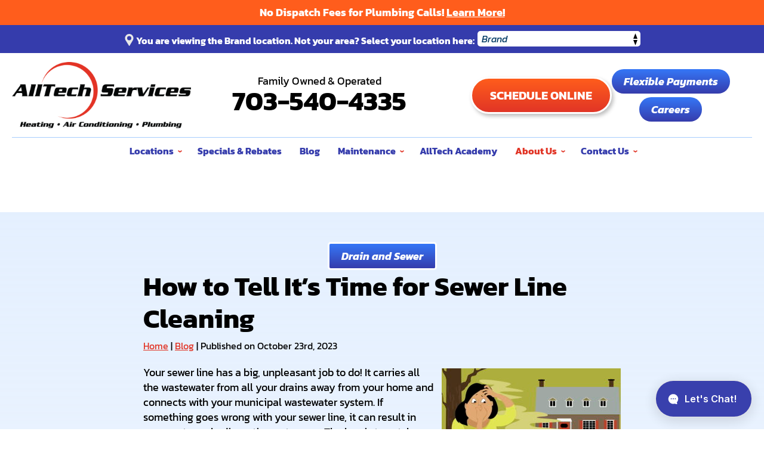

--- FILE ---
content_type: text/html; charset=utf-8
request_url: https://scheduler.servicetitan.com/?brandId=brand_gapp22g37scftuh2x9bv44m8&api_key=yd9iodsmhxzz3qitb4vvtxq4&schedulerid=sched_pc5i3n3ksd9jch52o15k64uj&client_url=https%3A%2F%2Fwww.alltechservicesinc.com%2Fblog%2Fdrain-and-sewer-service%2Fhow-tell-time-sewer-line-cleaning%2F&client_referrer=
body_size: 6122
content:
<!DOCTYPE html><html lang="en"><head><meta charSet="utf-8"/><title>ServiceTitan: Scheduling Pro</title><meta content="Scheduling Pro booking" name="description"/><meta content="noindex,nofollow" name="robots"/><meta content="width=device-width, initial-scale=1" name="viewport"/><link href="/favicon.ico" rel="icon" type="image/x-icon"/><meta name="next-head-count" content="6"/><link data-next-font="" rel="preconnect" href="/" crossorigin="anonymous"/><link rel="preload" href="/_next/static/css/8575e3d6d8d7ef2e.css" as="style" crossorigin="anonymous"/><link rel="stylesheet" href="/_next/static/css/8575e3d6d8d7ef2e.css" crossorigin="anonymous" data-n-g=""/><link rel="preload" href="/_next/static/css/1667152493496c84.css" as="style" crossorigin="anonymous"/><link rel="stylesheet" href="/_next/static/css/1667152493496c84.css" crossorigin="anonymous" data-n-p=""/><noscript data-n-css=""></noscript><script defer="" crossorigin="anonymous" nomodule="" src="/_next/static/chunks/polyfills-42372ed130431b0a.js"></script><script src="/_next/static/chunks/webpack-72683aea51c5cca9.js" defer="" crossorigin="anonymous"></script><script src="/_next/static/chunks/framework-c8e35e2698c130fc.js" defer="" crossorigin="anonymous"></script><script src="/_next/static/chunks/main-d4171fa585074fae.js" defer="" crossorigin="anonymous"></script><script src="/_next/static/chunks/pages/_app-1706edbad054b528.js" defer="" crossorigin="anonymous"></script><script src="/_next/static/chunks/24353afe-15cd92081b9193e9.js" defer="" crossorigin="anonymous"></script><script src="/_next/static/chunks/481-3d318497e8fcfc6d.js" defer="" crossorigin="anonymous"></script><script src="/_next/static/chunks/932-abed1cda24476f95.js" defer="" crossorigin="anonymous"></script><script src="/_next/static/chunks/143-a3e88bdbf88af5e5.js" defer="" crossorigin="anonymous"></script><script src="/_next/static/chunks/765-e960f3631872a3d2.js" defer="" crossorigin="anonymous"></script><script src="/_next/static/chunks/157-db48dc86bae08b83.js" defer="" crossorigin="anonymous"></script><script src="/_next/static/chunks/427-2896f60fa5f19119.js" defer="" crossorigin="anonymous"></script><script src="/_next/static/chunks/915-772220482f83d2f2.js" defer="" crossorigin="anonymous"></script><script src="/_next/static/chunks/941-a6698eba7257007c.js" defer="" crossorigin="anonymous"></script><script src="/_next/static/chunks/148-ccece69a5a008abb.js" defer="" crossorigin="anonymous"></script><script src="/_next/static/chunks/373-db971c7fa3664ac3.js" defer="" crossorigin="anonymous"></script><script src="/_next/static/chunks/pages/index-27df751068bc8ba6.js" defer="" crossorigin="anonymous"></script><script src="/_next/static/s1Xoo6f-JM69Yixepmy9R/_buildManifest.js" defer="" crossorigin="anonymous"></script><script src="/_next/static/s1Xoo6f-JM69Yixepmy9R/_ssgManifest.js" defer="" crossorigin="anonymous"></script></head><body><div id="__next"><main class="Home_main__2uIek"></main></div><script id="__NEXT_DATA__" type="application/json" crossorigin="anonymous">{"props":{"pageProps":{"_sentryTraceData":"3c6300a4edac4286b658d5242caa4a84-28e9ca14e77310dc-0","_sentryBaggage":"sentry-environment=production,sentry-release=s1Xoo6f-JM69Yixepmy9R,sentry-public_key=2b3440b38ef9a1d0be690139860c4eba,sentry-trace_id=3c6300a4edac4286b658d5242caa4a84,sentry-sampled=false","brandId":"brand_gapp22g37scftuh2x9bv44m8","environment":"production","featureFlags":{"enable-au-sms":false,"show-membership":true,"show-saved-cards":false,"use-appointment-v2":false,"use-payment-processor":false,"show-editable-sms-disclaimer-messages":false},"initialState":{"affiliate":"","campaign":"","clientReferrer":"https://www.alltechservicesinc.com/blog/drain-and-sewer-service/how-tell-time-sewer-line-cleaning/","clientUrl":"https://www.alltechservicesinc.com/blog/drain-and-sewer-service/how-tell-time-sewer-line-cleaning/","fbclid":"","gbpName":"","gbraid":"","gclid":"","googleAnalyticsClientId":"","isRwgSession":false,"isSmsAbandonedSession":false,"launchedFrom":"WEBSITE","msclkid":"","rwgToken":"","schedulerToken":"","sourcedFromMarketingPro":false,"utmAdgroup":"","utmCampaign":"","utmContent":"","utmMedium":"","utmSource":"","utmTerm":"","wbraid":""},"inlineMode":false,"isDemo":false,"resolvedValidOrigins":["http://www.alltechservicesinc.com","https://www.alltechservicesinc.com","http://alltechservicesinc.com","https://alltechservicesinc.com","https://www.homeservicedoctors.com","http://book.servicetitan.com","https://book.servicetitan.com","https://scheduler.st.dev/","https://scheduler.servicetitan.com"],"schedulerConfigs":[{"__typename":"Scheduler","autoAdvance":true,"defaultLanguage":"en","brandId":"brand_gapp22g37scftuh2x9bv44m8","brand":{"__typename":"Brand","name":"AllTech Services, Inc.","validOrigins":["http://www.alltechservicesinc.com","https://www.alltechservicesinc.com","http://alltechservicesinc.com","https://alltechservicesinc.com","https://www.homeservicedoctors.com","http://book.servicetitan.com","https://book.servicetitan.com"],"countryCode":"US","strings":{"__typename":"SchedulerStrings","bannerTitle":{"__typename":"MultiLanguageString","en":"Let us help you today."},"bookAnotherApptTitle":{"__typename":"MultiLanguageString","en":"NEED ANOTHER BOOKING?"},"bookAnotherApptButtonLabel":{"__typename":"MultiLanguageString","en":"Book Another Appointment"},"confirmationNextStepsMessage":{"__typename":"MultiLanguageString","en":"A member of our team will be in touch about your appointment. For questions, rescheduling or cancellations, please contact us"},"confirmationTitle":{"__typename":"MultiLanguageString","en":"Boom! We’re on our way"},"customerContactTitle":{"__typename":"MultiLanguageString","en":"How should we reach you?"},"deadEndMessageTitle":{"__typename":"MultiLanguageString","en":"No timeslots available"},"deadEndMessage":{"__typename":"MultiLanguageString","en":"We need additional information. Please call us to book your appointment."},"detailsTitle":{"__typename":"MultiLanguageString","en":"Additional Details"},"dispatchFeeAmount":{"__typename":"MultiLanguageString","en":""},"dispatchFeeTitle":{"__typename":"MultiLanguageString","en":"Dispatch Fee"},"dispatchFeeDescription":{"__typename":"MultiLanguageString","en":"This fee is required to send a technician out for service. The fee will be added to your final bill."},"emergencyButtonTitle":{"__typename":"MultiLanguageString","en":"Emergency"},"issueSpecWarnMessage":{"__typename":"MultiLanguageString","en":"I agree to the terms of booking."},"locationTitle":{"__typename":"MultiLanguageString","en":"Where do you need service?"},"outOfAreaMessage":{"__typename":"MultiLanguageString","en":"We are not able to provide service at this time. Please contact us for more information"},"redirectUrl":{"__typename":"MultiLanguageString","en":""},"phoneNumber":{"__typename":"MultiLanguageString","en":""},"scheduleTitle":{"__typename":"MultiLanguageString","en":"When do you need us?"},"schedulerTitle":{"__typename":"MultiLanguageString","en":"Book Online Now"},"termsOfService":{"__typename":"MultiLanguageString","en":"I agree to the terms of booking."},"tradeTitle":{"__typename":"MultiLanguageString","en":"What do you need help with?"},"zipcodeMessage":{"__typename":"MultiLanguageString","en":"Enter your zip or postal code so we can check if we provide service in your area."},"zipcodeTitle":{"__typename":"MultiLanguageString","en":"Where are you?"}},"styles":{"__typename":"SchedulerStyles","primaryColor":"scienceBlue","secondaryColor":"colorWhite"},"status":"ACTIVE","embedApiKey":"yd9iodsmhxzz3qitb4vvtxq4","themeKey":"tomato"},"clientId":"cl_ckpee2cqepixb08o6uo9bhkrg","coverageArea":{"__typename":"SchedulerCoverageArea","zones":["2867","309128028","309128029","309129307","309129811","309129947","309130344","309130584","309130703","309130985","309130990","309131730","309131853"]},"id":"sched_pc5i3n3ksd9jch52o15k64uj","isDefault":false,"isRoutable":false,"issues":[{"__typename":"SchedulerIssue","additionalDetail":null,"category":"PLUMBER","id":"c3a12e09-2285-404e-87c8-6d9c2d29fe68","jobtype":"406934330","label":null,"optionsTitle":"Please select your service","parent":null,"showWarnMessage":null,"default":false,"duplicatedFrom":null,"children":[{"__typename":"SchedulerIssue","additionalDetail":null,"category":null,"id":"74ce479f-1575-4f91-98e7-b83a4d04fd53","jobtype":null,"label":"Repair","optionsTitle":"What needs to be repaired?","parent":"c3a12e09-2285-404e-87c8-6d9c2d29fe68","showWarnMessage":null,"default":false,"duplicatedFrom":null,"children":[{"__typename":"SchedulerIssue","additionalDetail":null,"category":null,"id":"77255945-bd32-4400-8570-482d4bebb062","jobtype":"406934330","label":"Find \u0026 repair leak","optionsTitle":null,"parent":"74ce479f-1575-4f91-98e7-b83a4d04fd53","showWarnMessage":null,"default":false,"duplicatedFrom":null,"children":[]},{"__typename":"SchedulerIssue","additionalDetail":null,"category":null,"id":"06c8a4fb-8157-46d2-b3ac-75272321b2b2","jobtype":"406934330","label":"Repair faucet","optionsTitle":null,"parent":"74ce479f-1575-4f91-98e7-b83a4d04fd53","showWarnMessage":null,"default":false,"duplicatedFrom":null,"children":[]},{"__typename":"SchedulerIssue","additionalDetail":null,"category":null,"id":"273c3eaf-098f-4d07-b104-74fd663f7262","jobtype":"406934330","label":"Repair garbage disposal","optionsTitle":null,"parent":"74ce479f-1575-4f91-98e7-b83a4d04fd53","showWarnMessage":null,"default":false,"duplicatedFrom":null,"children":[]},{"__typename":"SchedulerIssue","additionalDetail":null,"category":null,"id":"ddd697b0-123a-49dc-bc10-6753e1e47ecc","jobtype":"406934330","label":"Repair outdoor systems","optionsTitle":null,"parent":"74ce479f-1575-4f91-98e7-b83a4d04fd53","showWarnMessage":null,"default":false,"duplicatedFrom":null,"children":[]},{"__typename":"SchedulerIssue","additionalDetail":null,"category":null,"id":"b995ad75-2aff-45f2-adc3-90a81dab37da","jobtype":"406934330","label":"Repair pipe","optionsTitle":null,"parent":"74ce479f-1575-4f91-98e7-b83a4d04fd53","showWarnMessage":null,"default":false,"duplicatedFrom":null,"children":[]},{"__typename":"SchedulerIssue","additionalDetail":null,"category":null,"id":"56a4685e-9b99-4d9c-8f2c-52f8d730adee","jobtype":"310819382","label":"Repair sewer","optionsTitle":null,"parent":"74ce479f-1575-4f91-98e7-b83a4d04fd53","showWarnMessage":null,"default":false,"duplicatedFrom":null,"children":[]},{"__typename":"SchedulerIssue","additionalDetail":null,"category":null,"id":"5fad72b1-5cd3-494a-b32e-44887449f047","jobtype":"406934330","label":"Repair shower","optionsTitle":null,"parent":"74ce479f-1575-4f91-98e7-b83a4d04fd53","showWarnMessage":null,"default":false,"duplicatedFrom":null,"children":[]},{"__typename":"SchedulerIssue","additionalDetail":null,"category":null,"id":"cdac172b-d769-4eea-998f-cb0cbf05ddc0","jobtype":"406934330","label":"Repair toilet","optionsTitle":null,"parent":"74ce479f-1575-4f91-98e7-b83a4d04fd53","showWarnMessage":null,"default":false,"duplicatedFrom":null,"children":[]},{"__typename":"SchedulerIssue","additionalDetail":null,"category":null,"id":"1004a00f-9390-4488-ad85-7efc3966acd2","jobtype":"406934330","label":"Repair water heater","optionsTitle":null,"parent":"74ce479f-1575-4f91-98e7-b83a4d04fd53","showWarnMessage":null,"default":false,"duplicatedFrom":null,"children":[]},{"__typename":"SchedulerIssue","additionalDetail":null,"category":null,"id":"ea0b6426-772b-4687-a6dc-09f814a9bb69","jobtype":"406934330","label":"Unclog drain","optionsTitle":null,"parent":"74ce479f-1575-4f91-98e7-b83a4d04fd53","showWarnMessage":null,"default":false,"duplicatedFrom":null,"children":[]}]},{"__typename":"SchedulerIssue","additionalDetail":null,"category":null,"id":"a1845a83-a3ca-45b8-a691-b5b7dcfcc15e","jobtype":null,"label":"Install","optionsTitle":"What needs to be installed?","parent":"c3a12e09-2285-404e-87c8-6d9c2d29fe68","showWarnMessage":null,"default":false,"duplicatedFrom":null,"children":[{"__typename":"SchedulerIssue","additionalDetail":null,"category":null,"id":"b8f86246-311a-4749-b12d-29a7e416c81e","jobtype":"310819382","label":"Install faucet","optionsTitle":null,"parent":"a1845a83-a3ca-45b8-a691-b5b7dcfcc15e","showWarnMessage":null,"default":false,"duplicatedFrom":null,"children":[]},{"__typename":"SchedulerIssue","additionalDetail":null,"category":null,"id":"c460c67e-749f-4b09-84b1-acada17f6988","jobtype":"310819382","label":"Install garbage disposal","optionsTitle":null,"parent":"a1845a83-a3ca-45b8-a691-b5b7dcfcc15e","showWarnMessage":null,"default":false,"duplicatedFrom":null,"children":[]},{"__typename":"SchedulerIssue","additionalDetail":null,"category":null,"id":"45b9b134-31af-4f71-b704-d0d11efa066c","jobtype":"310819382","label":"Install toilet","optionsTitle":null,"parent":"a1845a83-a3ca-45b8-a691-b5b7dcfcc15e","showWarnMessage":null,"default":false,"duplicatedFrom":null,"children":[]},{"__typename":"SchedulerIssue","additionalDetail":null,"category":null,"id":"a60419b5-2240-4896-bc1d-11193e604e86","jobtype":"310819382","label":"Install water heater","optionsTitle":null,"parent":"a1845a83-a3ca-45b8-a691-b5b7dcfcc15e","showWarnMessage":null,"default":false,"duplicatedFrom":null,"children":[]}]},{"__typename":"SchedulerIssue","additionalDetail":null,"category":null,"id":"2d25bd58-1f0d-4a16-9a0d-720e8a69c324","jobtype":"406934330","label":"Other Plumbing","optionsTitle":null,"parent":"c3a12e09-2285-404e-87c8-6d9c2d29fe68","showWarnMessage":null,"default":false,"duplicatedFrom":null,"children":[]}]},{"__typename":"SchedulerIssue","additionalDetail":null,"category":"HVAC","id":"14be798c-9c52-47b0-a8e6-25f4ecb10257","jobtype":"406939942","label":null,"optionsTitle":"Please select your service","parent":null,"showWarnMessage":null,"default":false,"duplicatedFrom":null,"children":[{"__typename":"SchedulerIssue","additionalDetail":null,"category":null,"id":"56b81a02-23ff-4e88-8acf-9bd0d00829ce","jobtype":null,"label":"Repair","optionsTitle":"What needs to be repaired?","parent":"14be798c-9c52-47b0-a8e6-25f4ecb10257","showWarnMessage":null,"default":false,"duplicatedFrom":null,"children":[{"__typename":"SchedulerIssue","additionalDetail":null,"category":null,"id":"13f3d337-7225-44d0-8a98-d6f5d7e78e62","jobtype":"406939942","label":"Ductless heating and AC services","optionsTitle":null,"parent":"56b81a02-23ff-4e88-8acf-9bd0d00829ce","showWarnMessage":null,"default":false,"duplicatedFrom":null,"children":[]},{"__typename":"SchedulerIssue","additionalDetail":null,"category":null,"id":"f89fea55-8cd4-405a-86c7-af93ab4d50ab","jobtype":"406939942","label":"Repair AC","optionsTitle":null,"parent":"56b81a02-23ff-4e88-8acf-9bd0d00829ce","showWarnMessage":null,"default":false,"duplicatedFrom":null,"children":[]},{"__typename":"SchedulerIssue","additionalDetail":null,"category":null,"id":"24eedc35-e84a-458b-8585-0a717b719368","jobtype":"406939942","label":"Repair HVAC","optionsTitle":null,"parent":"56b81a02-23ff-4e88-8acf-9bd0d00829ce","showWarnMessage":null,"default":false,"duplicatedFrom":null,"children":[]},{"__typename":"SchedulerIssue","additionalDetail":null,"category":null,"id":"0fcdad87-1078-42ea-b3f3-ffc5be86bb18","jobtype":"406939942","label":"Repair ducts \u0026 vents","optionsTitle":null,"parent":"56b81a02-23ff-4e88-8acf-9bd0d00829ce","showWarnMessage":null,"default":false,"duplicatedFrom":null,"children":[]},{"__typename":"SchedulerIssue","additionalDetail":null,"category":null,"id":"a51f5178-b4b5-457e-86ff-1de601ecc78d","jobtype":"406939942","label":"Repair heating system","optionsTitle":null,"parent":"56b81a02-23ff-4e88-8acf-9bd0d00829ce","showWarnMessage":null,"default":false,"duplicatedFrom":null,"children":[]},{"__typename":"SchedulerIssue","additionalDetail":null,"category":null,"id":"a7998282-8b4d-4fa5-b89a-2f447f5ea36e","jobtype":"406939942","label":"Repair thermostat","optionsTitle":null,"parent":"56b81a02-23ff-4e88-8acf-9bd0d00829ce","showWarnMessage":null,"default":false,"duplicatedFrom":null,"children":[]}]},{"__typename":"SchedulerIssue","additionalDetail":null,"category":null,"id":"6ef468ac-f4cf-4f82-9e6d-cb8673c39e4f","jobtype":null,"label":"Install","optionsTitle":"What needs to be installed?","parent":"14be798c-9c52-47b0-a8e6-25f4ecb10257","showWarnMessage":null,"default":false,"duplicatedFrom":null,"children":[{"__typename":"SchedulerIssue","additionalDetail":null,"category":null,"id":"188e7f73-7cf6-45e9-971c-76281ae67859","jobtype":"310813067","label":"Install AC","optionsTitle":null,"parent":"6ef468ac-f4cf-4f82-9e6d-cb8673c39e4f","showWarnMessage":null,"default":false,"duplicatedFrom":null,"children":[]},{"__typename":"SchedulerIssue","additionalDetail":null,"category":null,"id":"7e94a14c-313d-4565-8241-068f095bdd4b","jobtype":"310813067","label":"Install ducts \u0026 vents","optionsTitle":null,"parent":"6ef468ac-f4cf-4f82-9e6d-cb8673c39e4f","showWarnMessage":null,"default":false,"duplicatedFrom":null,"children":[]},{"__typename":"SchedulerIssue","additionalDetail":null,"category":null,"id":"2b4bef93-fbd1-4afd-8043-792bfb3e2384","jobtype":"310813067","label":"Install heating system","optionsTitle":null,"parent":"6ef468ac-f4cf-4f82-9e6d-cb8673c39e4f","showWarnMessage":null,"default":false,"duplicatedFrom":null,"children":[]},{"__typename":"SchedulerIssue","additionalDetail":null,"category":null,"id":"d3a36875-a705-4b33-95c5-219d9a7fc6b5","jobtype":"406939942","label":"Install thermostat","optionsTitle":null,"parent":"6ef468ac-f4cf-4f82-9e6d-cb8673c39e4f","showWarnMessage":null,"default":false,"duplicatedFrom":null,"children":[]}]},{"__typename":"SchedulerIssue","additionalDetail":null,"category":null,"id":"fdf285c9-9486-4f98-90ba-e215487f19e4","jobtype":null,"label":"Maintenance","optionsTitle":"What needs maintenance?","parent":"14be798c-9c52-47b0-a8e6-25f4ecb10257","showWarnMessage":null,"default":false,"duplicatedFrom":null,"children":[{"__typename":"SchedulerIssue","additionalDetail":null,"category":null,"id":"cd9ed97c-e6d2-42b4-9f7e-13fabad277bc","jobtype":"406939942","label":"Clean ducts \u0026 vents","optionsTitle":null,"parent":"fdf285c9-9486-4f98-90ba-e215487f19e4","showWarnMessage":null,"default":false,"duplicatedFrom":null,"children":[]},{"__typename":"SchedulerIssue","additionalDetail":null,"category":null,"id":"d49b29fb-784a-4424-8777-67839f7520cd","jobtype":"406917740","label":"HVAC maintenance","optionsTitle":null,"parent":"fdf285c9-9486-4f98-90ba-e215487f19e4","showWarnMessage":null,"default":false,"duplicatedFrom":null,"children":[]}]},{"__typename":"SchedulerIssue","additionalDetail":null,"category":null,"id":"17c7666a-cb67-44d8-a390-ca7262d43ad0","jobtype":"406939942","label":"Other HVAC","optionsTitle":null,"parent":"14be798c-9c52-47b0-a8e6-25f4ecb10257","showWarnMessage":null,"default":false,"duplicatedFrom":null,"children":[]}]}],"templateKey":"EXPRESS","themeKey":"tomato","navSequence":["LOCATION","TRADE_AND_JOB","AVAILABILITY","CUSTOMER_LOOKUP","ADDRESS","BOOKING_CONFIRMATION"],"navigationMode":"LINEAR","schedulingOptions":{"__typename":"SchedulingOptions","calendarLengthDays":360,"schedulingMode":"SERVICETITAN_ACP","acpSkillsBasedAvailability":false,"sendAppointmentAsJob":true,"useCustomerTimezone":false,"useNaiveTimezone":false,"requireValidAddress":false},"status":"LIVE","strings":{"__typename":"SchedulerStrings","additionalDetailsPlaceholder":{"__typename":"MultiLanguageString","en":"Provide details about your issue here"},"bannerTitle":{"__typename":"MultiLanguageString","en":"Let us help you today."},"bookAnotherApptTitle":{"__typename":"MultiLanguageString","en":"NEED ANOTHER BOOKING?"},"bookAnotherApptButtonLabel":{"__typename":"MultiLanguageString","en":"Book Another Appointment"},"confirmationNextStepsMessage":{"__typename":"MultiLanguageString","en":"A member of our team will be in touch about your appointment. For questions, rescheduling or cancellations, please contact us at 703-628-8200"},"confirmationTitle":{"__typename":"MultiLanguageString","en":"Boom! We’re on our way"},"customerContactDisclaimer":{"__typename":"MultiLanguageString","en":"I am the owner of this residential property and I agree to be contacted for my service request, promotions and marketing purposes."},"customerContactTitle":{"__typename":"MultiLanguageString","en":"How should we reach you?"},"deadEndMessageTitle":{"__typename":"MultiLanguageString","en":"No timeslots available"},"deadEndMessage":{"__typename":"MultiLanguageString","en":"We need additional information. Please call us to book your appointment."},"detailsTitle":{"__typename":"MultiLanguageString","en":"Additional Details"},"dispatchFeeAmount":{"__typename":"MultiLanguageString","en":""},"dispatchFeeTitle":{"__typename":"MultiLanguageString","en":"Dispatch Fee"},"dispatchFeeDescription":{"__typename":"MultiLanguageString","en":"This fee covers the cost of the technician coming to your home, diagnosing the problem, and offering you options to address your issue. This will be added to your final bill."},"emergencyButtonTitle":{"__typename":"MultiLanguageString","en":"Emergency"},"issueSpecWarnMessage":{"__typename":"MultiLanguageString","en":"I agree to the terms of booking."},"locationTitle":{"__typename":"MultiLanguageString","en":"Where do you need service?"},"marketingSmsDisclaimerMessage":{"__typename":"MultiLanguageString","en":"By checking this box, you agree to receive marketing and promotional messages via text at the number provided. Consent is not a condition of purchase. Message and Data Rates may apply. Message frequency varies. You may unsubscribe to stop receiving further messages at any time by replying STOP. Text HELP for customer care information."},"outOfAreaMessage":{"__typename":"MultiLanguageString","en":"This could be an exciting new service area for us! Please call to confirm your service area!"},"paymentMethodTitle":{"__typename":"MultiLanguageString","en":"Payment Method"},"paymentMethodMessage":{"__typename":"MultiLanguageString","en":"We require a payment method to hold your appointment. You will not be charged right now."},"recurringServiceTitle":{"__typename":"MultiLanguageString","en":"Recurring Services"},"recurringServiceDescription":{"__typename":"MultiLanguageString","en":"It looks like you're setting up a recurring appointment. Would you like to book this as a recurring service for convenience, or continue as a one-time service?"},"recurringServiceYesButton":{"__typename":"MultiLanguageString","en":"Book Recurring"},"recurringServiceNoButton":{"__typename":"MultiLanguageString","en":"Book One-Time"},"redirectUrl":{"__typename":"MultiLanguageString","en":"https://www.alltechservicesinc.com/about/maintenance-program"},"phoneNumber":{"__typename":"MultiLanguageString","en":"7036288200"},"scheduleTitle":{"__typename":"MultiLanguageString","en":"When would be the best time for us to assist you?"},"schedulerTitle":{"__typename":"MultiLanguageString","en":"Reserve Appointment"},"termsOfService":{"__typename":"MultiLanguageString","en":"I agree to the terms of booking."},"tradeTitle":{"__typename":"MultiLanguageString","en":"What do you need help with?"},"transactionalSmsDisclaimerMessage":{"__typename":"MultiLanguageString","en":"By checking this box, you agree to receive text messages at the number provided related to your request, appointment updates and notifications, including messages sent by the autodialer. Consent is not a condition of purchase. Message and Data Rates may apply. Message frequency varies. You may unsubscribe to stop receiving further messages at any time by replying STOP. Text HELP for customer care information."},"zipcodeMessage":{"__typename":"MultiLanguageString","en":"We’d love to help you! Just enter your zip code or postal code so we can see if we offer service in"},"zipcodeTitle":{"__typename":"MultiLanguageString","en":"Where are you located?"}},"styles":{"__typename":"SchedulerStyles","primaryColor":"scienceBlue","secondaryColor":"colorWhite"},"timezone":"America/New_York","tenantId":"458445980","name":"Online Scheduler","emergencyButtonEnabled":true,"firstAvailableEnabled":true,"customerLookupEmailRequired":false,"bookingConfirmationCustomerDetailsEnabled":true,"bookingConfirmationCustomerDetailsRequired":false,"bookingConfirmationCustomerMediaUploadEnabled":true,"bookingConfirmationDispatchFeeEnabled":false,"bookingConfirmationRedirectUrlEnabled":false,"bookAnotherApptEnabled":false,"customerContactDisclaimerEnabled":true,"marketingProSmsOptinEnabled":false,"marketingProSmsOptInOnContactInfo":false,"paymentMethodCollectionEnabled":false,"paymentMethodCollectionSkippable":false,"paymentModulePlacement":null,"savedCardsEnabled":true,"membership":{"__typename":"Membership","identification":{"__typename":"MembershipIdentification","enabled":false},"signUp":{"__typename":"SignUp","enabled":false,"placement":null,"membershipTypes":[]}},"customerNameOrder":false,"locationNameOrder":false,"hideCustomerLocation":false,"trades":[],"headerOptions":null,"mode":"STANDARD","privacyPolicyLink":"","termsOfServiceLink":"","smartDispatchFeeEnabled":false,"recurringServicesEnabled":false,"recurringServicesConfigs":{"__typename":"RecurringServicesConfigs","showBookingOptions":true},"issuesFlat":[{"__typename":"SchedulerIssue","additionalDetail":null,"category":"PLUMBER","id":"c3a12e09-2285-404e-87c8-6d9c2d29fe68","jobtype":"406934330","label":null,"optionsTitle":"Please select your service","parent":null,"showWarnMessage":null,"default":false,"duplicatedFrom":null},{"__typename":"SchedulerIssue","additionalDetail":null,"category":null,"id":"74ce479f-1575-4f91-98e7-b83a4d04fd53","jobtype":null,"label":"Repair","optionsTitle":"What needs to be repaired?","parent":"c3a12e09-2285-404e-87c8-6d9c2d29fe68","showWarnMessage":null,"default":false,"duplicatedFrom":null},{"__typename":"SchedulerIssue","additionalDetail":null,"category":null,"id":"77255945-bd32-4400-8570-482d4bebb062","jobtype":"406934330","label":"Find \u0026 repair leak","optionsTitle":null,"parent":"74ce479f-1575-4f91-98e7-b83a4d04fd53","showWarnMessage":null,"default":false,"duplicatedFrom":null},{"__typename":"SchedulerIssue","additionalDetail":null,"category":null,"id":"06c8a4fb-8157-46d2-b3ac-75272321b2b2","jobtype":"406934330","label":"Repair faucet","optionsTitle":null,"parent":"74ce479f-1575-4f91-98e7-b83a4d04fd53","showWarnMessage":null,"default":false,"duplicatedFrom":null},{"__typename":"SchedulerIssue","additionalDetail":null,"category":null,"id":"273c3eaf-098f-4d07-b104-74fd663f7262","jobtype":"406934330","label":"Repair garbage disposal","optionsTitle":null,"parent":"74ce479f-1575-4f91-98e7-b83a4d04fd53","showWarnMessage":null,"default":false,"duplicatedFrom":null},{"__typename":"SchedulerIssue","additionalDetail":null,"category":null,"id":"ddd697b0-123a-49dc-bc10-6753e1e47ecc","jobtype":"406934330","label":"Repair outdoor systems","optionsTitle":null,"parent":"74ce479f-1575-4f91-98e7-b83a4d04fd53","showWarnMessage":null,"default":false,"duplicatedFrom":null},{"__typename":"SchedulerIssue","additionalDetail":null,"category":null,"id":"b995ad75-2aff-45f2-adc3-90a81dab37da","jobtype":"406934330","label":"Repair pipe","optionsTitle":null,"parent":"74ce479f-1575-4f91-98e7-b83a4d04fd53","showWarnMessage":null,"default":false,"duplicatedFrom":null},{"__typename":"SchedulerIssue","additionalDetail":null,"category":null,"id":"56a4685e-9b99-4d9c-8f2c-52f8d730adee","jobtype":"310819382","label":"Repair sewer","optionsTitle":null,"parent":"74ce479f-1575-4f91-98e7-b83a4d04fd53","showWarnMessage":null,"default":false,"duplicatedFrom":null},{"__typename":"SchedulerIssue","additionalDetail":null,"category":null,"id":"5fad72b1-5cd3-494a-b32e-44887449f047","jobtype":"406934330","label":"Repair shower","optionsTitle":null,"parent":"74ce479f-1575-4f91-98e7-b83a4d04fd53","showWarnMessage":null,"default":false,"duplicatedFrom":null},{"__typename":"SchedulerIssue","additionalDetail":null,"category":null,"id":"cdac172b-d769-4eea-998f-cb0cbf05ddc0","jobtype":"406934330","label":"Repair toilet","optionsTitle":null,"parent":"74ce479f-1575-4f91-98e7-b83a4d04fd53","showWarnMessage":null,"default":false,"duplicatedFrom":null},{"__typename":"SchedulerIssue","additionalDetail":null,"category":null,"id":"1004a00f-9390-4488-ad85-7efc3966acd2","jobtype":"406934330","label":"Repair water heater","optionsTitle":null,"parent":"74ce479f-1575-4f91-98e7-b83a4d04fd53","showWarnMessage":null,"default":false,"duplicatedFrom":null},{"__typename":"SchedulerIssue","additionalDetail":null,"category":null,"id":"ea0b6426-772b-4687-a6dc-09f814a9bb69","jobtype":"406934330","label":"Unclog drain","optionsTitle":null,"parent":"74ce479f-1575-4f91-98e7-b83a4d04fd53","showWarnMessage":null,"default":false,"duplicatedFrom":null},{"__typename":"SchedulerIssue","additionalDetail":null,"category":null,"id":"a1845a83-a3ca-45b8-a691-b5b7dcfcc15e","jobtype":null,"label":"Install","optionsTitle":"What needs to be installed?","parent":"c3a12e09-2285-404e-87c8-6d9c2d29fe68","showWarnMessage":null,"default":false,"duplicatedFrom":null},{"__typename":"SchedulerIssue","additionalDetail":null,"category":null,"id":"b8f86246-311a-4749-b12d-29a7e416c81e","jobtype":"310819382","label":"Install faucet","optionsTitle":null,"parent":"a1845a83-a3ca-45b8-a691-b5b7dcfcc15e","showWarnMessage":null,"default":false,"duplicatedFrom":null},{"__typename":"SchedulerIssue","additionalDetail":null,"category":null,"id":"c460c67e-749f-4b09-84b1-acada17f6988","jobtype":"310819382","label":"Install garbage disposal","optionsTitle":null,"parent":"a1845a83-a3ca-45b8-a691-b5b7dcfcc15e","showWarnMessage":null,"default":false,"duplicatedFrom":null},{"__typename":"SchedulerIssue","additionalDetail":null,"category":null,"id":"45b9b134-31af-4f71-b704-d0d11efa066c","jobtype":"310819382","label":"Install toilet","optionsTitle":null,"parent":"a1845a83-a3ca-45b8-a691-b5b7dcfcc15e","showWarnMessage":null,"default":false,"duplicatedFrom":null},{"__typename":"SchedulerIssue","additionalDetail":null,"category":null,"id":"a60419b5-2240-4896-bc1d-11193e604e86","jobtype":"310819382","label":"Install water heater","optionsTitle":null,"parent":"a1845a83-a3ca-45b8-a691-b5b7dcfcc15e","showWarnMessage":null,"default":false,"duplicatedFrom":null},{"__typename":"SchedulerIssue","additionalDetail":null,"category":null,"id":"2d25bd58-1f0d-4a16-9a0d-720e8a69c324","jobtype":"406934330","label":"Other Plumbing","optionsTitle":null,"parent":"c3a12e09-2285-404e-87c8-6d9c2d29fe68","showWarnMessage":null,"default":false,"duplicatedFrom":null},{"__typename":"SchedulerIssue","additionalDetail":null,"category":"HVAC","id":"14be798c-9c52-47b0-a8e6-25f4ecb10257","jobtype":"406939942","label":null,"optionsTitle":"Please select your service","parent":null,"showWarnMessage":null,"default":false,"duplicatedFrom":null},{"__typename":"SchedulerIssue","additionalDetail":null,"category":null,"id":"56b81a02-23ff-4e88-8acf-9bd0d00829ce","jobtype":null,"label":"Repair","optionsTitle":"What needs to be repaired?","parent":"14be798c-9c52-47b0-a8e6-25f4ecb10257","showWarnMessage":null,"default":false,"duplicatedFrom":null},{"__typename":"SchedulerIssue","additionalDetail":null,"category":null,"id":"13f3d337-7225-44d0-8a98-d6f5d7e78e62","jobtype":"406939942","label":"Ductless heating and AC services","optionsTitle":null,"parent":"56b81a02-23ff-4e88-8acf-9bd0d00829ce","showWarnMessage":null,"default":false,"duplicatedFrom":null},{"__typename":"SchedulerIssue","additionalDetail":null,"category":null,"id":"f89fea55-8cd4-405a-86c7-af93ab4d50ab","jobtype":"406939942","label":"Repair AC","optionsTitle":null,"parent":"56b81a02-23ff-4e88-8acf-9bd0d00829ce","showWarnMessage":null,"default":false,"duplicatedFrom":null},{"__typename":"SchedulerIssue","additionalDetail":null,"category":null,"id":"24eedc35-e84a-458b-8585-0a717b719368","jobtype":"406939942","label":"Repair HVAC","optionsTitle":null,"parent":"56b81a02-23ff-4e88-8acf-9bd0d00829ce","showWarnMessage":null,"default":false,"duplicatedFrom":null},{"__typename":"SchedulerIssue","additionalDetail":null,"category":null,"id":"0fcdad87-1078-42ea-b3f3-ffc5be86bb18","jobtype":"406939942","label":"Repair ducts \u0026 vents","optionsTitle":null,"parent":"56b81a02-23ff-4e88-8acf-9bd0d00829ce","showWarnMessage":null,"default":false,"duplicatedFrom":null},{"__typename":"SchedulerIssue","additionalDetail":null,"category":null,"id":"a51f5178-b4b5-457e-86ff-1de601ecc78d","jobtype":"406939942","label":"Repair heating system","optionsTitle":null,"parent":"56b81a02-23ff-4e88-8acf-9bd0d00829ce","showWarnMessage":null,"default":false,"duplicatedFrom":null},{"__typename":"SchedulerIssue","additionalDetail":null,"category":null,"id":"a7998282-8b4d-4fa5-b89a-2f447f5ea36e","jobtype":"406939942","label":"Repair thermostat","optionsTitle":null,"parent":"56b81a02-23ff-4e88-8acf-9bd0d00829ce","showWarnMessage":null,"default":false,"duplicatedFrom":null},{"__typename":"SchedulerIssue","additionalDetail":null,"category":null,"id":"6ef468ac-f4cf-4f82-9e6d-cb8673c39e4f","jobtype":null,"label":"Install","optionsTitle":"What needs to be installed?","parent":"14be798c-9c52-47b0-a8e6-25f4ecb10257","showWarnMessage":null,"default":false,"duplicatedFrom":null},{"__typename":"SchedulerIssue","additionalDetail":null,"category":null,"id":"188e7f73-7cf6-45e9-971c-76281ae67859","jobtype":"310813067","label":"Install AC","optionsTitle":null,"parent":"6ef468ac-f4cf-4f82-9e6d-cb8673c39e4f","showWarnMessage":null,"default":false,"duplicatedFrom":null},{"__typename":"SchedulerIssue","additionalDetail":null,"category":null,"id":"7e94a14c-313d-4565-8241-068f095bdd4b","jobtype":"310813067","label":"Install ducts \u0026 vents","optionsTitle":null,"parent":"6ef468ac-f4cf-4f82-9e6d-cb8673c39e4f","showWarnMessage":null,"default":false,"duplicatedFrom":null},{"__typename":"SchedulerIssue","additionalDetail":null,"category":null,"id":"2b4bef93-fbd1-4afd-8043-792bfb3e2384","jobtype":"310813067","label":"Install heating system","optionsTitle":null,"parent":"6ef468ac-f4cf-4f82-9e6d-cb8673c39e4f","showWarnMessage":null,"default":false,"duplicatedFrom":null},{"__typename":"SchedulerIssue","additionalDetail":null,"category":null,"id":"d3a36875-a705-4b33-95c5-219d9a7fc6b5","jobtype":"406939942","label":"Install thermostat","optionsTitle":null,"parent":"6ef468ac-f4cf-4f82-9e6d-cb8673c39e4f","showWarnMessage":null,"default":false,"duplicatedFrom":null},{"__typename":"SchedulerIssue","additionalDetail":null,"category":null,"id":"fdf285c9-9486-4f98-90ba-e215487f19e4","jobtype":null,"label":"Maintenance","optionsTitle":"What needs maintenance?","parent":"14be798c-9c52-47b0-a8e6-25f4ecb10257","showWarnMessage":null,"default":false,"duplicatedFrom":null},{"__typename":"SchedulerIssue","additionalDetail":null,"category":null,"id":"cd9ed97c-e6d2-42b4-9f7e-13fabad277bc","jobtype":"406939942","label":"Clean ducts \u0026 vents","optionsTitle":null,"parent":"fdf285c9-9486-4f98-90ba-e215487f19e4","showWarnMessage":null,"default":false,"duplicatedFrom":null},{"__typename":"SchedulerIssue","additionalDetail":null,"category":null,"id":"d49b29fb-784a-4424-8777-67839f7520cd","jobtype":"406917740","label":"HVAC maintenance","optionsTitle":null,"parent":"fdf285c9-9486-4f98-90ba-e215487f19e4","showWarnMessage":null,"default":false,"duplicatedFrom":null},{"__typename":"SchedulerIssue","additionalDetail":null,"category":null,"id":"17c7666a-cb67-44d8-a390-ca7262d43ad0","jobtype":"406939942","label":"Other HVAC","optionsTitle":null,"parent":"14be798c-9c52-47b0-a8e6-25f4ecb10257","showWarnMessage":null,"default":false,"duplicatedFrom":null}]}],"userMetadata":{"browserName":"Chrome","browserVersion":"131.0.0.0","deviceModel":"Macintosh","deviceVendor":"Apple","engineName":"Blink","engineVersion":"131.0.0.0","ipAddress":"3.23.114.75","isBot":false,"osName":"Mac OS","osVersion":"10.15.7","userAgent":"Mozilla/5.0 (Macintosh; Intel Mac OS X 10_15_7) AppleWebKit/537.36 (KHTML, like Gecko) Chrome/131.0.0.0 Safari/537.36; ClaudeBot/1.0; +claudebot@anthropic.com)"},"schedulerId":"sched_pc5i3n3ksd9jch52o15k64uj","isRoutingEnabled":false},"baseURL":"https://api.scheduler.servicetitan.com","environment":"production","__N_SSP":true},"page":"/","query":{"brandId":"brand_gapp22g37scftuh2x9bv44m8","api_key":"yd9iodsmhxzz3qitb4vvtxq4","schedulerid":"sched_pc5i3n3ksd9jch52o15k64uj","client_url":"https://www.alltechservicesinc.com/blog/drain-and-sewer-service/how-tell-time-sewer-line-cleaning/","client_referrer":""},"buildId":"s1Xoo6f-JM69Yixepmy9R","isFallback":false,"isExperimentalCompile":false,"gssp":true,"appGip":true,"scriptLoader":[]}</script><script defer src="https://static.cloudflareinsights.com/beacon.min.js/vcd15cbe7772f49c399c6a5babf22c1241717689176015" integrity="sha512-ZpsOmlRQV6y907TI0dKBHq9Md29nnaEIPlkf84rnaERnq6zvWvPUqr2ft8M1aS28oN72PdrCzSjY4U6VaAw1EQ==" data-cf-beacon='{"version":"2024.11.0","token":"83e7acd28eae48fbb53372e456c76d9f","r":1,"server_timing":{"name":{"cfCacheStatus":true,"cfEdge":true,"cfExtPri":true,"cfL4":true,"cfOrigin":true,"cfSpeedBrain":true},"location_startswith":null}}' crossorigin="anonymous"></script>
</body></html>

--- FILE ---
content_type: text/html;charset=utf-8
request_url: https://pnapi.invoca.net/2246/na.json
body_size: 230
content:
[{"requestId":"+17039624112","status":"success","formattedNumber":"703-540-4335","countryCode":"1","nationalNumber":"7035404335","lifetimeInSeconds":300,"overflow":null,"surge":null,"invocaId":"i-0be8648b-a108-420e-ace0-44ddb91c3f3f"},{"type":"settings","metrics":true}]

--- FILE ---
content_type: text/html;charset=utf-8
request_url: https://pnapi.invoca.net/2246/na.json
body_size: 230
content:
[{"requestId":"+17039624112","status":"success","formattedNumber":"703-540-4335","countryCode":"1","nationalNumber":"7035404335","lifetimeInSeconds":300,"overflow":null,"surge":null,"invocaId":"i-0be8648b-a108-420e-ace0-44ddb91c3f3f"},{"type":"settings","metrics":true}]

--- FILE ---
content_type: text/css
request_url: https://www.alltechservicesinc.com/assets/templates/main/css/mobile.min.css
body_size: 17629
content:
@font-face{font-family:Kanit;font-style:italic;font-weight:100;font-display:swap;src:url(/assets/fonts/woff2/nKKV-Go6G5tXcraQI2GwZoREDFs.woff2) format('woff2');unicode-range:U+02D7,U+0303,U+0331,U+0E01-0E5B,U+200C-200D,U+25CC}@font-face{font-family:Kanit;font-style:italic;font-weight:100;font-display:swap;src:url(/assets/fonts/woff2/nKKV-Go6G5tXcraQI2GwfYREDFs.woff2) format('woff2');unicode-range:U+0102-0103,U+0110-0111,U+0128-0129,U+0168-0169,U+01A0-01A1,U+01AF-01B0,U+0300-0301,U+0303-0304,U+0308-0309,U+0323,U+0329,U+1EA0-1EF9,U+20AB}@font-face{font-family:Kanit;font-style:italic;font-weight:100;font-display:swap;src:url(/assets/fonts/woff2/nKKV-Go6G5tXcraQI2GwfIREDFs.woff2) format('woff2');unicode-range:U+0100-02BA,U+02BD-02C5,U+02C7-02CC,U+02CE-02D7,U+02DD-02FF,U+0304,U+0308,U+0329,U+1D00-1DBF,U+1E00-1E9F,U+1EF2-1EFF,U+2020,U+20A0-20AB,U+20AD-20C0,U+2113,U+2C60-2C7F,U+A720-A7FF}@font-face{font-family:Kanit;font-style:italic;font-weight:100;font-display:swap;src:url(/assets/fonts/woff2/nKKV-Go6G5tXcraQI2GwcoRE.woff2) format('woff2');unicode-range:U+0000-00FF,U+0131,U+0152-0153,U+02BB-02BC,U+02C6,U+02DA,U+02DC,U+0304,U+0308,U+0329,U+2000-206F,U+20AC,U+2122,U+2191,U+2193,U+2212,U+2215,U+FEFF,U+FFFD}@font-face{font-family:Kanit;font-style:italic;font-weight:200;font-display:swap;src:url(/assets/fonts/woff2/nKKS-Go6G5tXcraQI82hZbdhMWJy.woff2) format('woff2');unicode-range:U+02D7,U+0303,U+0331,U+0E01-0E5B,U+200C-200D,U+25CC}@font-face{font-family:Kanit;font-style:italic;font-weight:200;font-display:swap;src:url(/assets/fonts/woff2/nKKS-Go6G5tXcraQI82hZaxhMWJy.woff2) format('woff2');unicode-range:U+0102-0103,U+0110-0111,U+0128-0129,U+0168-0169,U+01A0-01A1,U+01AF-01B0,U+0300-0301,U+0303-0304,U+0308-0309,U+0323,U+0329,U+1EA0-1EF9,U+20AB}@font-face{font-family:Kanit;font-style:italic;font-weight:200;font-display:swap;src:url(/assets/fonts/woff2/nKKS-Go6G5tXcraQI82hZa1hMWJy.woff2) format('woff2');unicode-range:U+0100-02BA,U+02BD-02C5,U+02C7-02CC,U+02CE-02D7,U+02DD-02FF,U+0304,U+0308,U+0329,U+1D00-1DBF,U+1E00-1E9F,U+1EF2-1EFF,U+2020,U+20A0-20AB,U+20AD-20C0,U+2113,U+2C60-2C7F,U+A720-A7FF}@font-face{font-family:Kanit;font-style:italic;font-weight:200;font-display:swap;src:url(/assets/fonts/woff2/nKKS-Go6G5tXcraQI82hZaNhMQ.woff2) format('woff2');unicode-range:U+0000-00FF,U+0131,U+0152-0153,U+02BB-02BC,U+02C6,U+02DA,U+02DC,U+0304,U+0308,U+0329,U+2000-206F,U+20AC,U+2122,U+2191,U+2193,U+2212,U+2215,U+FEFF,U+FFFD}@font-face{font-family:Kanit;font-style:italic;font-weight:300;font-display:swap;src:url(/assets/fonts/woff2/nKKS-Go6G5tXcraQI6miZbdhMWJy.woff2) format('woff2');unicode-range:U+02D7,U+0303,U+0331,U+0E01-0E5B,U+200C-200D,U+25CC}@font-face{font-family:Kanit;font-style:italic;font-weight:300;font-display:swap;src:url(/assets/fonts/woff2/nKKS-Go6G5tXcraQI6miZaxhMWJy.woff2) format('woff2');unicode-range:U+0102-0103,U+0110-0111,U+0128-0129,U+0168-0169,U+01A0-01A1,U+01AF-01B0,U+0300-0301,U+0303-0304,U+0308-0309,U+0323,U+0329,U+1EA0-1EF9,U+20AB}@font-face{font-family:Kanit;font-style:italic;font-weight:300;font-display:swap;src:url(/assets/fonts/woff2/nKKS-Go6G5tXcraQI6miZa1hMWJy.woff2) format('woff2');unicode-range:U+0100-02BA,U+02BD-02C5,U+02C7-02CC,U+02CE-02D7,U+02DD-02FF,U+0304,U+0308,U+0329,U+1D00-1DBF,U+1E00-1E9F,U+1EF2-1EFF,U+2020,U+20A0-20AB,U+20AD-20C0,U+2113,U+2C60-2C7F,U+A720-A7FF}@font-face{font-family:Kanit;font-style:italic;font-weight:300;font-display:swap;src:url(/assets/fonts/woff2/nKKS-Go6G5tXcraQI6miZaNhMQ.woff2) format('woff2');unicode-range:U+0000-00FF,U+0131,U+0152-0153,U+02BB-02BC,U+02C6,U+02DA,U+02DC,U+0304,U+0308,U+0329,U+2000-206F,U+20AC,U+2122,U+2191,U+2193,U+2212,U+2215,U+FEFF,U+FFFD}@font-face{font-family:Kanit;font-style:italic;font-weight:400;font-display:swap;src:url(/assets/fonts/woff2/nKKX-Go6G5tXcraQKxaAcJxA.woff2) format('woff2');unicode-range:U+02D7,U+0303,U+0331,U+0E01-0E5B,U+200C-200D,U+25CC}@font-face{font-family:Kanit;font-style:italic;font-weight:400;font-display:swap;src:url(/assets/fonts/woff2/nKKX-Go6G5tXcraQKw2AcJxA.woff2) format('woff2');unicode-range:U+0102-0103,U+0110-0111,U+0128-0129,U+0168-0169,U+01A0-01A1,U+01AF-01B0,U+0300-0301,U+0303-0304,U+0308-0309,U+0323,U+0329,U+1EA0-1EF9,U+20AB}@font-face{font-family:Kanit;font-style:italic;font-weight:400;font-display:swap;src:url(/assets/fonts/woff2/nKKX-Go6G5tXcraQKwyAcJxA.woff2) format('woff2');unicode-range:U+0100-02BA,U+02BD-02C5,U+02C7-02CC,U+02CE-02D7,U+02DD-02FF,U+0304,U+0308,U+0329,U+1D00-1DBF,U+1E00-1E9F,U+1EF2-1EFF,U+2020,U+20A0-20AB,U+20AD-20C0,U+2113,U+2C60-2C7F,U+A720-A7FF}@font-face{font-family:Kanit;font-style:italic;font-weight:400;font-display:swap;src:url(/assets/fonts/woff2/nKKX-Go6G5tXcraQKwKAcA.woff2) format('woff2');unicode-range:U+0000-00FF,U+0131,U+0152-0153,U+02BB-02BC,U+02C6,U+02DA,U+02DC,U+0304,U+0308,U+0329,U+2000-206F,U+20AC,U+2122,U+2191,U+2193,U+2212,U+2215,U+FEFF,U+FFFD}@font-face{font-family:Kanit;font-style:italic;font-weight:500;font-display:swap;src:url(/assets/fonts/woff2/nKKS-Go6G5tXcraQI_GjZbdhMWJy.woff2) format('woff2');unicode-range:U+02D7,U+0303,U+0331,U+0E01-0E5B,U+200C-200D,U+25CC}@font-face{font-family:Kanit;font-style:italic;font-weight:500;font-display:swap;src:url(/assets/fonts/woff2/nKKS-Go6G5tXcraQI_GjZaxhMWJy.woff2) format('woff2');unicode-range:U+0102-0103,U+0110-0111,U+0128-0129,U+0168-0169,U+01A0-01A1,U+01AF-01B0,U+0300-0301,U+0303-0304,U+0308-0309,U+0323,U+0329,U+1EA0-1EF9,U+20AB}@font-face{font-family:Kanit;font-style:italic;font-weight:500;font-display:swap;src:url(/assets/fonts/woff2/nKKS-Go6G5tXcraQI_GjZa1hMWJy.woff2) format('woff2');unicode-range:U+0100-02BA,U+02BD-02C5,U+02C7-02CC,U+02CE-02D7,U+02DD-02FF,U+0304,U+0308,U+0329,U+1D00-1DBF,U+1E00-1E9F,U+1EF2-1EFF,U+2020,U+20A0-20AB,U+20AD-20C0,U+2113,U+2C60-2C7F,U+A720-A7FF}@font-face{font-family:Kanit;font-style:italic;font-weight:500;font-display:swap;src:url(/assets/fonts/woff2/nKKS-Go6G5tXcraQI_GjZaNhMQ.woff2) format('woff2');unicode-range:U+0000-00FF,U+0131,U+0152-0153,U+02BB-02BC,U+02C6,U+02DA,U+02DC,U+0304,U+0308,U+0329,U+2000-206F,U+20AC,U+2122,U+2191,U+2193,U+2212,U+2215,U+FEFF,U+FFFD}@font-face{font-family:Kanit;font-style:italic;font-weight:600;font-display:swap;src:url(/assets/fonts/woff2/nKKS-Go6G5tXcraQI92kZbdhMWJy.woff2) format('woff2');unicode-range:U+02D7,U+0303,U+0331,U+0E01-0E5B,U+200C-200D,U+25CC}@font-face{font-family:Kanit;font-style:italic;font-weight:600;font-display:swap;src:url(/assets/fonts/woff2/nKKS-Go6G5tXcraQI92kZaxhMWJy.woff2) format('woff2');unicode-range:U+0102-0103,U+0110-0111,U+0128-0129,U+0168-0169,U+01A0-01A1,U+01AF-01B0,U+0300-0301,U+0303-0304,U+0308-0309,U+0323,U+0329,U+1EA0-1EF9,U+20AB}@font-face{font-family:Kanit;font-style:italic;font-weight:600;font-display:swap;src:url(/assets/fonts/woff2/nKKS-Go6G5tXcraQI92kZa1hMWJy.woff2) format('woff2');unicode-range:U+0100-02BA,U+02BD-02C5,U+02C7-02CC,U+02CE-02D7,U+02DD-02FF,U+0304,U+0308,U+0329,U+1D00-1DBF,U+1E00-1E9F,U+1EF2-1EFF,U+2020,U+20A0-20AB,U+20AD-20C0,U+2113,U+2C60-2C7F,U+A720-A7FF}@font-face{font-family:Kanit;font-style:italic;font-weight:600;font-display:swap;src:url(/assets/fonts/woff2/nKKS-Go6G5tXcraQI92kZaNhMQ.woff2) format('woff2');unicode-range:U+0000-00FF,U+0131,U+0152-0153,U+02BB-02BC,U+02C6,U+02DA,U+02DC,U+0304,U+0308,U+0329,U+2000-206F,U+20AC,U+2122,U+2191,U+2193,U+2212,U+2215,U+FEFF,U+FFFD}@font-face{font-family:Kanit;font-style:italic;font-weight:700;font-display:swap;src:url(/assets/fonts/woff2/nKKS-Go6G5tXcraQI7mlZbdhMWJy.woff2) format('woff2');unicode-range:U+02D7,U+0303,U+0331,U+0E01-0E5B,U+200C-200D,U+25CC}@font-face{font-family:Kanit;font-style:italic;font-weight:700;font-display:swap;src:url(/assets/fonts/woff2/nKKS-Go6G5tXcraQI7mlZaxhMWJy.woff2) format('woff2');unicode-range:U+0102-0103,U+0110-0111,U+0128-0129,U+0168-0169,U+01A0-01A1,U+01AF-01B0,U+0300-0301,U+0303-0304,U+0308-0309,U+0323,U+0329,U+1EA0-1EF9,U+20AB}@font-face{font-family:Kanit;font-style:italic;font-weight:700;font-display:swap;src:url(/assets/fonts/woff2/nKKS-Go6G5tXcraQI7mlZa1hMWJy.woff2) format('woff2');unicode-range:U+0100-02BA,U+02BD-02C5,U+02C7-02CC,U+02CE-02D7,U+02DD-02FF,U+0304,U+0308,U+0329,U+1D00-1DBF,U+1E00-1E9F,U+1EF2-1EFF,U+2020,U+20A0-20AB,U+20AD-20C0,U+2113,U+2C60-2C7F,U+A720-A7FF}@font-face{font-family:Kanit;font-style:italic;font-weight:700;font-display:swap;src:url(/assets/fonts/woff2/nKKS-Go6G5tXcraQI7mlZaNhMQ.woff2) format('woff2');unicode-range:U+0000-00FF,U+0131,U+0152-0153,U+02BB-02BC,U+02C6,U+02DA,U+02DC,U+0304,U+0308,U+0329,U+2000-206F,U+20AC,U+2122,U+2191,U+2193,U+2212,U+2215,U+FEFF,U+FFFD}@font-face{font-family:Kanit;font-style:italic;font-weight:800;font-display:swap;src:url(/assets/fonts/woff2/nKKS-Go6G5tXcraQI6WmZbdhMWJy.woff2) format('woff2');unicode-range:U+02D7,U+0303,U+0331,U+0E01-0E5B,U+200C-200D,U+25CC}@font-face{font-family:Kanit;font-style:italic;font-weight:800;font-display:swap;src:url(/assets/fonts/woff2/nKKS-Go6G5tXcraQI6WmZaxhMWJy.woff2) format('woff2');unicode-range:U+0102-0103,U+0110-0111,U+0128-0129,U+0168-0169,U+01A0-01A1,U+01AF-01B0,U+0300-0301,U+0303-0304,U+0308-0309,U+0323,U+0329,U+1EA0-1EF9,U+20AB}@font-face{font-family:Kanit;font-style:italic;font-weight:800;font-display:swap;src:url(/assets/fonts/woff2/nKKS-Go6G5tXcraQI6WmZa1hMWJy.woff2) format('woff2');unicode-range:U+0100-02BA,U+02BD-02C5,U+02C7-02CC,U+02CE-02D7,U+02DD-02FF,U+0304,U+0308,U+0329,U+1D00-1DBF,U+1E00-1E9F,U+1EF2-1EFF,U+2020,U+20A0-20AB,U+20AD-20C0,U+2113,U+2C60-2C7F,U+A720-A7FF}@font-face{font-family:Kanit;font-style:italic;font-weight:800;font-display:swap;src:url(/assets/fonts/woff2/nKKS-Go6G5tXcraQI6WmZaNhMQ.woff2) format('woff2');unicode-range:U+0000-00FF,U+0131,U+0152-0153,U+02BB-02BC,U+02C6,U+02DA,U+02DC,U+0304,U+0308,U+0329,U+2000-206F,U+20AC,U+2122,U+2191,U+2193,U+2212,U+2215,U+FEFF,U+FFFD}@font-face{font-family:Kanit;font-style:italic;font-weight:900;font-display:swap;src:url(/assets/fonts/woff2/nKKS-Go6G5tXcraQI4GnZbdhMWJy.woff2) format('woff2');unicode-range:U+02D7,U+0303,U+0331,U+0E01-0E5B,U+200C-200D,U+25CC}@font-face{font-family:Kanit;font-style:italic;font-weight:900;font-display:swap;src:url(/assets/fonts/woff2/nKKS-Go6G5tXcraQI4GnZaxhMWJy.woff2) format('woff2');unicode-range:U+0102-0103,U+0110-0111,U+0128-0129,U+0168-0169,U+01A0-01A1,U+01AF-01B0,U+0300-0301,U+0303-0304,U+0308-0309,U+0323,U+0329,U+1EA0-1EF9,U+20AB}@font-face{font-family:Kanit;font-style:italic;font-weight:900;font-display:swap;src:url(/assets/fonts/woff2/nKKS-Go6G5tXcraQI4GnZa1hMWJy.woff2) format('woff2');unicode-range:U+0100-02BA,U+02BD-02C5,U+02C7-02CC,U+02CE-02D7,U+02DD-02FF,U+0304,U+0308,U+0329,U+1D00-1DBF,U+1E00-1E9F,U+1EF2-1EFF,U+2020,U+20A0-20AB,U+20AD-20C0,U+2113,U+2C60-2C7F,U+A720-A7FF}@font-face{font-family:Kanit;font-style:italic;font-weight:900;font-display:swap;src:url(/assets/fonts/woff2/nKKS-Go6G5tXcraQI4GnZaNhMQ.woff2) format('woff2');unicode-range:U+0000-00FF,U+0131,U+0152-0153,U+02BB-02BC,U+02C6,U+02DA,U+02DC,U+0304,U+0308,U+0329,U+2000-206F,U+20AC,U+2122,U+2191,U+2193,U+2212,U+2215,U+FEFF,U+FFFD}@font-face{font-family:Kanit;font-style:normal;font-weight:100;font-display:swap;src:url(/assets/fonts/woff2/nKKX-Go6G5tXcr72KxaAcJxA.woff2) format('woff2');unicode-range:U+02D7,U+0303,U+0331,U+0E01-0E5B,U+200C-200D,U+25CC}@font-face{font-family:Kanit;font-style:normal;font-weight:100;font-display:swap;src:url(/assets/fonts/woff2/nKKX-Go6G5tXcr72Kw2AcJxA.woff2) format('woff2');unicode-range:U+0102-0103,U+0110-0111,U+0128-0129,U+0168-0169,U+01A0-01A1,U+01AF-01B0,U+0300-0301,U+0303-0304,U+0308-0309,U+0323,U+0329,U+1EA0-1EF9,U+20AB}@font-face{font-family:Kanit;font-style:normal;font-weight:100;font-display:swap;src:url(/assets/fonts/woff2/nKKX-Go6G5tXcr72KwyAcJxA.woff2) format('woff2');unicode-range:U+0100-02BA,U+02BD-02C5,U+02C7-02CC,U+02CE-02D7,U+02DD-02FF,U+0304,U+0308,U+0329,U+1D00-1DBF,U+1E00-1E9F,U+1EF2-1EFF,U+2020,U+20A0-20AB,U+20AD-20C0,U+2113,U+2C60-2C7F,U+A720-A7FF}@font-face{font-family:Kanit;font-style:normal;font-weight:100;font-display:swap;src:url(/assets/fonts/woff2/nKKX-Go6G5tXcr72KwKAcA.woff2) format('woff2');unicode-range:U+0000-00FF,U+0131,U+0152-0153,U+02BB-02BC,U+02C6,U+02DA,U+02DC,U+0304,U+0308,U+0329,U+2000-206F,U+20AC,U+2122,U+2191,U+2193,U+2212,U+2215,U+FEFF,U+FFFD}@font-face{font-family:Kanit;font-style:normal;font-weight:200;font-display:swap;src:url(/assets/fonts/woff2/nKKU-Go6G5tXcr5aOhWzVaF5NQ.woff2) format('woff2');unicode-range:U+02D7,U+0303,U+0331,U+0E01-0E5B,U+200C-200D,U+25CC}@font-face{font-family:Kanit;font-style:normal;font-weight:200;font-display:swap;src:url(/assets/fonts/woff2/nKKU-Go6G5tXcr5aOhWoVaF5NQ.woff2) format('woff2');unicode-range:U+0102-0103,U+0110-0111,U+0128-0129,U+0168-0169,U+01A0-01A1,U+01AF-01B0,U+0300-0301,U+0303-0304,U+0308-0309,U+0323,U+0329,U+1EA0-1EF9,U+20AB}@font-face{font-family:Kanit;font-style:normal;font-weight:200;font-display:swap;src:url(/assets/fonts/woff2/nKKU-Go6G5tXcr5aOhWpVaF5NQ.woff2) format('woff2');unicode-range:U+0100-02BA,U+02BD-02C5,U+02C7-02CC,U+02CE-02D7,U+02DD-02FF,U+0304,U+0308,U+0329,U+1D00-1DBF,U+1E00-1E9F,U+1EF2-1EFF,U+2020,U+20A0-20AB,U+20AD-20C0,U+2113,U+2C60-2C7F,U+A720-A7FF}@font-face{font-family:Kanit;font-style:normal;font-weight:200;font-display:swap;src:url(/assets/fonts/woff2/nKKU-Go6G5tXcr5aOhWnVaE.woff2) format('woff2');unicode-range:U+0000-00FF,U+0131,U+0152-0153,U+02BB-02BC,U+02C6,U+02DA,U+02DC,U+0304,U+0308,U+0329,U+2000-206F,U+20AC,U+2122,U+2191,U+2193,U+2212,U+2215,U+FEFF,U+FFFD}@font-face{font-family:Kanit;font-style:normal;font-weight:300;font-display:swap;src:url(/assets/fonts/woff2/nKKU-Go6G5tXcr4-ORWzVaF5NQ.woff2) format('woff2');unicode-range:U+02D7,U+0303,U+0331,U+0E01-0E5B,U+200C-200D,U+25CC}@font-face{font-family:Kanit;font-style:normal;font-weight:300;font-display:swap;src:url(/assets/fonts/woff2/nKKU-Go6G5tXcr4-ORWoVaF5NQ.woff2) format('woff2');unicode-range:U+0102-0103,U+0110-0111,U+0128-0129,U+0168-0169,U+01A0-01A1,U+01AF-01B0,U+0300-0301,U+0303-0304,U+0308-0309,U+0323,U+0329,U+1EA0-1EF9,U+20AB}@font-face{font-family:Kanit;font-style:normal;font-weight:300;font-display:swap;src:url(/assets/fonts/woff2/nKKU-Go6G5tXcr4-ORWpVaF5NQ.woff2) format('woff2');unicode-range:U+0100-02BA,U+02BD-02C5,U+02C7-02CC,U+02CE-02D7,U+02DD-02FF,U+0304,U+0308,U+0329,U+1D00-1DBF,U+1E00-1E9F,U+1EF2-1EFF,U+2020,U+20A0-20AB,U+20AD-20C0,U+2113,U+2C60-2C7F,U+A720-A7FF}@font-face{font-family:Kanit;font-style:normal;font-weight:300;font-display:swap;src:url(/assets/fonts/woff2/nKKU-Go6G5tXcr4-ORWnVaE.woff2) format('woff2');unicode-range:U+0000-00FF,U+0131,U+0152-0153,U+02BB-02BC,U+02C6,U+02DA,U+02DC,U+0304,U+0308,U+0329,U+2000-206F,U+20AC,U+2122,U+2191,U+2193,U+2212,U+2215,U+FEFF,U+FFFD}@font-face{font-family:Kanit;font-style:normal;font-weight:400;font-display:swap;src:url(/assets/fonts/woff2/nKKZ-Go6G5tXcraBGwCYdA.woff2) format('woff2');unicode-range:U+02D7,U+0303,U+0331,U+0E01-0E5B,U+200C-200D,U+25CC}@font-face{font-family:Kanit;font-style:normal;font-weight:400;font-display:swap;src:url(/assets/fonts/woff2/nKKZ-Go6G5tXcraaGwCYdA.woff2) format('woff2');unicode-range:U+0102-0103,U+0110-0111,U+0128-0129,U+0168-0169,U+01A0-01A1,U+01AF-01B0,U+0300-0301,U+0303-0304,U+0308-0309,U+0323,U+0329,U+1EA0-1EF9,U+20AB}@font-face{font-family:Kanit;font-style:normal;font-weight:400;font-display:swap;src:url(/assets/fonts/woff2/nKKZ-Go6G5tXcrabGwCYdA.woff2) format('woff2');unicode-range:U+0100-02BA,U+02BD-02C5,U+02C7-02CC,U+02CE-02D7,U+02DD-02FF,U+0304,U+0308,U+0329,U+1D00-1DBF,U+1E00-1E9F,U+1EF2-1EFF,U+2020,U+20A0-20AB,U+20AD-20C0,U+2113,U+2C60-2C7F,U+A720-A7FF}@font-face{font-family:Kanit;font-style:normal;font-weight:400;font-display:swap;src:url(/assets/fonts/woff2/nKKZ-Go6G5tXcraVGwA.woff2) format('woff2');unicode-range:U+0000-00FF,U+0131,U+0152-0153,U+02BB-02BC,U+02C6,U+02DA,U+02DC,U+0304,U+0308,U+0329,U+2000-206F,U+20AC,U+2122,U+2191,U+2193,U+2212,U+2215,U+FEFF,U+FFFD}@font-face{font-family:Kanit;font-style:normal;font-weight:500;font-display:swap;src:url(/assets/fonts/woff2/nKKU-Go6G5tXcr5mOBWzVaF5NQ.woff2) format('woff2');unicode-range:U+02D7,U+0303,U+0331,U+0E01-0E5B,U+200C-200D,U+25CC}@font-face{font-family:Kanit;font-style:normal;font-weight:500;font-display:swap;src:url(/assets/fonts/woff2/nKKU-Go6G5tXcr5mOBWoVaF5NQ.woff2) format('woff2');unicode-range:U+0102-0103,U+0110-0111,U+0128-0129,U+0168-0169,U+01A0-01A1,U+01AF-01B0,U+0300-0301,U+0303-0304,U+0308-0309,U+0323,U+0329,U+1EA0-1EF9,U+20AB}@font-face{font-family:Kanit;font-style:normal;font-weight:500;font-display:swap;src:url(/assets/fonts/woff2/nKKU-Go6G5tXcr5mOBWpVaF5NQ.woff2) format('woff2');unicode-range:U+0100-02BA,U+02BD-02C5,U+02C7-02CC,U+02CE-02D7,U+02DD-02FF,U+0304,U+0308,U+0329,U+1D00-1DBF,U+1E00-1E9F,U+1EF2-1EFF,U+2020,U+20A0-20AB,U+20AD-20C0,U+2113,U+2C60-2C7F,U+A720-A7FF}@font-face{font-family:Kanit;font-style:normal;font-weight:500;font-display:swap;src:url(/assets/fonts/woff2/nKKU-Go6G5tXcr5mOBWnVaE.woff2) format('woff2');unicode-range:U+0000-00FF,U+0131,U+0152-0153,U+02BB-02BC,U+02C6,U+02DA,U+02DC,U+0304,U+0308,U+0329,U+2000-206F,U+20AC,U+2122,U+2191,U+2193,U+2212,U+2215,U+FEFF,U+FFFD}@font-face{font-family:Kanit;font-style:normal;font-weight:600;font-display:swap;src:url(/assets/fonts/woff2/nKKU-Go6G5tXcr5KPxWzVaF5NQ.woff2) format('woff2');unicode-range:U+02D7,U+0303,U+0331,U+0E01-0E5B,U+200C-200D,U+25CC}@font-face{font-family:Kanit;font-style:normal;font-weight:600;font-display:swap;src:url(/assets/fonts/woff2/nKKU-Go6G5tXcr5KPxWoVaF5NQ.woff2) format('woff2');unicode-range:U+0102-0103,U+0110-0111,U+0128-0129,U+0168-0169,U+01A0-01A1,U+01AF-01B0,U+0300-0301,U+0303-0304,U+0308-0309,U+0323,U+0329,U+1EA0-1EF9,U+20AB}@font-face{font-family:Kanit;font-style:normal;font-weight:600;font-display:swap;src:url(/assets/fonts/woff2/nKKU-Go6G5tXcr5KPxWpVaF5NQ.woff2) format('woff2');unicode-range:U+0100-02BA,U+02BD-02C5,U+02C7-02CC,U+02CE-02D7,U+02DD-02FF,U+0304,U+0308,U+0329,U+1D00-1DBF,U+1E00-1E9F,U+1EF2-1EFF,U+2020,U+20A0-20AB,U+20AD-20C0,U+2113,U+2C60-2C7F,U+A720-A7FF}@font-face{font-family:Kanit;font-style:normal;font-weight:600;font-display:swap;src:url(/assets/fonts/woff2/nKKU-Go6G5tXcr5KPxWnVaE.woff2) format('woff2');unicode-range:U+0000-00FF,U+0131,U+0152-0153,U+02BB-02BC,U+02C6,U+02DA,U+02DC,U+0304,U+0308,U+0329,U+2000-206F,U+20AC,U+2122,U+2191,U+2193,U+2212,U+2215,U+FEFF,U+FFFD}@font-face{font-family:Kanit;font-style:normal;font-weight:700;font-display:swap;src:url(/assets/fonts/woff2/nKKU-Go6G5tXcr4uPhWzVaF5NQ.woff2) format('woff2');unicode-range:U+02D7,U+0303,U+0331,U+0E01-0E5B,U+200C-200D,U+25CC}@font-face{font-family:Kanit;font-style:normal;font-weight:700;font-display:swap;src:url(/assets/fonts/woff2/nKKU-Go6G5tXcr4uPhWoVaF5NQ.woff2) format('woff2');unicode-range:U+0102-0103,U+0110-0111,U+0128-0129,U+0168-0169,U+01A0-01A1,U+01AF-01B0,U+0300-0301,U+0303-0304,U+0308-0309,U+0323,U+0329,U+1EA0-1EF9,U+20AB}@font-face{font-family:Kanit;font-style:normal;font-weight:700;font-display:swap;src:url(/assets/fonts/woff2/nKKU-Go6G5tXcr4uPhWpVaF5NQ.woff2) format('woff2');unicode-range:U+0100-02BA,U+02BD-02C5,U+02C7-02CC,U+02CE-02D7,U+02DD-02FF,U+0304,U+0308,U+0329,U+1D00-1DBF,U+1E00-1E9F,U+1EF2-1EFF,U+2020,U+20A0-20AB,U+20AD-20C0,U+2113,U+2C60-2C7F,U+A720-A7FF}@font-face{font-family:Kanit;font-style:normal;font-weight:700;font-display:swap;src:url(/assets/fonts/woff2/nKKU-Go6G5tXcr4uPhWnVaE.woff2) format('woff2');unicode-range:U+0000-00FF,U+0131,U+0152-0153,U+02BB-02BC,U+02C6,U+02DA,U+02DC,U+0304,U+0308,U+0329,U+2000-206F,U+20AC,U+2122,U+2191,U+2193,U+2212,U+2215,U+FEFF,U+FFFD}@font-face{font-family:Kanit;font-style:normal;font-weight:800;font-display:swap;src:url(/assets/fonts/woff2/nKKU-Go6G5tXcr4yPRWzVaF5NQ.woff2) format('woff2');unicode-range:U+02D7,U+0303,U+0331,U+0E01-0E5B,U+200C-200D,U+25CC}@font-face{font-family:Kanit;font-style:normal;font-weight:800;font-display:swap;src:url(/assets/fonts/woff2/nKKU-Go6G5tXcr4yPRWoVaF5NQ.woff2) format('woff2');unicode-range:U+0102-0103,U+0110-0111,U+0128-0129,U+0168-0169,U+01A0-01A1,U+01AF-01B0,U+0300-0301,U+0303-0304,U+0308-0309,U+0323,U+0329,U+1EA0-1EF9,U+20AB}@font-face{font-family:Kanit;font-style:normal;font-weight:800;font-display:swap;src:url(/assets/fonts/woff2/nKKU-Go6G5tXcr4yPRWpVaF5NQ.woff2) format('woff2');unicode-range:U+0100-02BA,U+02BD-02C5,U+02C7-02CC,U+02CE-02D7,U+02DD-02FF,U+0304,U+0308,U+0329,U+1D00-1DBF,U+1E00-1E9F,U+1EF2-1EFF,U+2020,U+20A0-20AB,U+20AD-20C0,U+2113,U+2C60-2C7F,U+A720-A7FF}@font-face{font-family:Kanit;font-style:normal;font-weight:800;font-display:swap;src:url(/assets/fonts/woff2/nKKU-Go6G5tXcr4yPRWnVaE.woff2) format('woff2');unicode-range:U+0000-00FF,U+0131,U+0152-0153,U+02BB-02BC,U+02C6,U+02DA,U+02DC,U+0304,U+0308,U+0329,U+2000-206F,U+20AC,U+2122,U+2191,U+2193,U+2212,U+2215,U+FEFF,U+FFFD}@font-face{font-family:Kanit;font-style:normal;font-weight:900;font-display:swap;src:url(/assets/fonts/woff2/nKKU-Go6G5tXcr4WPBWzVaF5NQ.woff2) format('woff2');unicode-range:U+02D7,U+0303,U+0331,U+0E01-0E5B,U+200C-200D,U+25CC}@font-face{font-family:Kanit;font-style:normal;font-weight:900;font-display:swap;src:url(/assets/fonts/woff2/nKKU-Go6G5tXcr4WPBWoVaF5NQ.woff2) format('woff2');unicode-range:U+0102-0103,U+0110-0111,U+0128-0129,U+0168-0169,U+01A0-01A1,U+01AF-01B0,U+0300-0301,U+0303-0304,U+0308-0309,U+0323,U+0329,U+1EA0-1EF9,U+20AB}@font-face{font-family:Kanit;font-style:normal;font-weight:900;font-display:swap;src:url(/assets/fonts/woff2/nKKU-Go6G5tXcr4WPBWpVaF5NQ.woff2) format('woff2');unicode-range:U+0100-02BA,U+02BD-02C5,U+02C7-02CC,U+02CE-02D7,U+02DD-02FF,U+0304,U+0308,U+0329,U+1D00-1DBF,U+1E00-1E9F,U+1EF2-1EFF,U+2020,U+20A0-20AB,U+20AD-20C0,U+2113,U+2C60-2C7F,U+A720-A7FF}@font-face{font-family:Kanit;font-style:normal;font-weight:900;font-display:swap;src:url(/assets/fonts/woff2/nKKU-Go6G5tXcr4WPBWnVaE.woff2) format('woff2');unicode-range:U+0000-00FF,U+0131,U+0152-0153,U+02BB-02BC,U+02C6,U+02DA,U+02DC,U+0304,U+0308,U+0329,U+2000-206F,U+20AC,U+2122,U+2191,U+2193,U+2212,U+2215,U+FEFF,U+FFFD}blockquote,body,dd,div,dl,dt,fieldset,form,h1,h2,h3,h4,h5,h6,input,li,ol,p,pre,td,textarea,th,ul{margin:0;padding:0}*,:after,:before{box-sizing:border-box;-webkit-box-sizing:border-box;-moz-box-sizing:border-box;background:transparent none repeat left top}a img,fieldset{border:0 solid transparent}body,html{height:100%}body{font:62.5%/1.8em Kanit,Arial,'Helvetica Neue',Helvetica,sans-serif;background-color:#fff;text-align:left;min-width:320px;color:#000}body.active-navigation,body.no-scroll{overflow:hidden}body.mceContentBody{min-width:0;background-color:#fff}#container-all{overflow:hidden;position:relative}.width-limiter{max-width:1250px;margin:0 auto;width:calc(100% - 30px)}@media all and (max-width:800px){html{-webkit-text-size-adjust:100%}}.modal-trigger{cursor:pointer}.modal-trigger:focus{background-color:#00f}#site-modal.ims-lightbox{background-color:#e0f2ff}#site-modal .popup-inner{padding:0 20px}.ims-lightbox{background-color:#fff;position:fixed;left:0;top:0;width:100%;height:calc(100% - 85px);z-index:1001;overflow:visible;-webkit-box-shadow:0 1px 12px 20000px rgba(0,0,0,.25);box-shadow:0 1px 12px 20000px rgba(0,0,0,.25);border-radius:0;padding:68px 0 30px}.ims-lightbox .popup-inner{height:100%;overflow-y:auto}.ims-lightbox .secondary-tools-outer{border:none;padding:0;margin:0}.ims-lightbox .close-popup{background-color:#353cac;border-radius:50%;height:58px;width:58px;display:inline-block;text-align:center;font-weight:700;cursor:pointer;background-image:url(/assets/templates/main/images/icons/icon-close.svg);background-repeat:no-repeat;background-position:center;color:transparent;background-size:30px;-webkit-transition:.2s;-o-transition:.2s;transition:.2s;position:absolute;top:15px;right:20px}.promotions-popup{text-align:center}.promotions-popup .popup-inner{padding:0 15px}.promotions-popup .popup-inner h2.h1{margin-top:0}#promotion-popup{background-image:linear-gradient(to bottom,#fff,#a7ccfd)}.ims-lightbox .promotions-popup{height:100%}.ims-lightbox .promotions-popup h2.h1 a{text-decoration:none}.ims-lightbox .promotions-popup img{max-width:100%;height:auto}.promotions-popup .h1 a{color:#353cac}.promotions-popup .cta-phone{margin-bottom:33px}.call-redeem{font-size:2.4em;font-weight:400;margin-bottom:16px;color:#034ea2;font-style:italic}#access_key,.access_key{text-align:center}#accessibility{position:absolute;left:-999em}.h1,.h2,.h3,.h4,.h5,.h6,h1,h2,h3,h4,h5,h6{color:#353cac;font-weight:700;line-height:1.15em;margin:1.2em 0 .7em}.h1,.h2,.h3,.h4,.h5,.h6{display:block}li,p{line-height:1.6em}p{margin-bottom:1.3em}#home-main-content li,#home-top-content li,#main-content li,#top-content li{margin-bottom:.5em}address{font-size:1.2em;font-style:normal;margin-bottom:1.5em}blockquote{margin:0 .6em}iframe{border:none;position:relative;z-index:1}blockquote p{margin-bottom:.75em}blockquote .source{font-size:1.2em}ol,ul{padding:0 0 1.8em 3.6em;color:#000}ol ol,ol ul,ul ol,ul ul{padding-bottom:0}li li,li p{font-size:1em}dl{padding:0 0 1.8em 0}dt{font-size:1.3em;font-weight:700}dd{font-size:1.3em;padding:0 0 1.5em 3.6em}dd ol,dd ul{padding-left:0}dd *{font-size:1em}.publication_name{font-style:italic}.footnote{font-size:1.1em}.h1,.h2,.h3,.h4,.h5,.h6,h1,h2,h3,h4,h5,h6,li,p{-webkit-transition:all .2s ease;-o-transition:all .2s ease;transition:all .2s ease}.h1,h1{font-size:3.6em;line-height:1.2em;color:#000}.h2,h2{font-size:2.8em;font-style:italic}.h3,h3{font-size:2.4em;color:#e13526}.h4,h4{font-size:2em;font-weight:400;font-style:italic}.h5,h5{font-size:1.6em}.h6,h6{font-size:1.6em}li,p{font-size:1.6em}a img{border:0}p.last{margin-top:3em}.image-center,.image-left,.image-right{font-size:1.2em;line-height:0}.image-left,.image-right{max-width:50%}.image-left{float:left;margin:0;padding:0 2em .75em 0}.image-right{float:right;margin:0;padding:0 0 .75em 2em}.image-center{max-width:100%;margin:0 auto 1.8em;text-align:center}.image-center img,.image-left img,.image-right img{display:block;max-width:100%;height:auto;margin:0 auto}.image-contain{max-width:100%;height:auto}.caption{font-size:1.3em;line-height:1.6364em;text-align:center}.landing-page-hero-image{background-position:center center;background-repeat:no-repeat;background-size:cover;height:270px;position:relative;width:100%}.custom-featured-image{width:auto;max-width:50%}.custom-featured-image>img{width:auto;max-width:100%;height:auto}@media all and (max-width:570px){.image-left,.image-right{float:none;max-width:100%;margin:0 auto;padding:0 0 10px}.custom-featured-image{max-width:90%}}a:link,a:visited{color:#e13526;text-decoration:underline;outline:0;-webkit-transition:all .2s;-o-transition:all .2s;transition:all .2s}a:active,a:hover{color:#ff5d1c;text-decoration:none}table{margin:0 auto 1.8em auto}caption{font-size:1.2em;font-style:italic;text-align:center;padding:0 0 .6em 0;margin:0 auto}td,th{font-size:1.2em;line-height:1em;padding:.5em 9px .25em}th{font-weight:700;border:0}tfoot td{line-height:1.5em}tfoot ul{padding:0;list-style:none}tfoot li{font-size:1em}.populate{color:#6d6d6d}.populate:focus{color:#000}#wp-blog #sidebar select,form fieldset input[type=text],form fieldset select,form fieldset textarea{border:1px solid #cecece;border-radius:3px;font-family:Arial,Helvetica,sans-serif;padding:13px 10px 14px;background-color:#fff;height:50px}#wp-blog #sidebar select,form fieldset select{padding:10px;-webkit-appearance:none;-moz-appearance:none;appearance:none;background:#fff url(/assets/templates/main/images/icons/select-arrows.svg) no-repeat scroll 98% 50%;padding-right:25px}button,input[type=checkbox],input[type=radio],input[type=submit],label{cursor:pointer}button,input[type=submit],label{border:none;-webkit-appearance:none}@media screen and (-webkit-min-device-pixel-ratio:0){input:focus,select:focus,textarea:focus{font-size:16px}}pre{height:0}ul.onecol,ul.threecol,ul.twocol{padding:0 0 0 1.5em}.content-left form fieldset input[type=text],.content-left form fieldset select,.content-left form fieldset textarea,.content-left span.wrapper label{width:100%}.content-left label,.content-left p.label-heading{font-size:1.5em;line-height:1.5em;margin:0;display:inline-block}.content-left label.hide,.content-left p.label-heading.hide{display:none}.content-left label em,.content-left p.label-heading em{color:#ce0000}.content-left span.wrapper label input,.content-left span.wrapper label span{display:inline-block}.content-left span.wrapper label input{margin:2px 5px}.content-left span.note{display:block;font-size:1.2em}.content-left form fieldset{border:none;overflow:hidden}.content-left form fieldset ul{list-style:none outside none;margin:0;overflow:visible;padding:0}.content-left form fieldset ul.submit{text-align:center}.content-left form fieldset ul{list-style:none outside none;margin-top:0;overflow:hidden;display:flex;gap:12px 40px;flex-wrap:wrap}.content-left form fieldset.threecol ul{gap:12px 30px}.content-left form fieldset.fourcol ul{gap:12px 20px}.content-left form fieldset ul li{list-style:none outside none;margin:5px 0;font-size:1em;width:100%}.content-left form fieldset input[type=text],.content-left form fieldset select,.content-left form fieldset textarea{display:block;font-size:1.3em;width:100%}input.error,select.error,textarea.error{border:1px solid red!important}#error-container,.error-container{background:#ffa0a0;background:-o-linear-gradient(top,#ffa0a0 0,#f9c2c2 100%);background:-webkit-gradient(linear,left top,left bottom,from(#ffa0a0),to(#f9c2c2));background:linear-gradient(to bottom,#ffa0a0 0,#f9c2c2 100%);border-top:10px solid #d60000;color:#353535;text-shadow:0 1px 0 #fff}.confirmation-container{background:#abeaab;background:-o-linear-gradient(top,#abeaab 0,#bfffbf 100%);background:-webkit-gradient(linear,left top,left bottom,from(#abeaab),to(#bfffbf));background:linear-gradient(to bottom,#abeaab 0,#bfffbf 100%);border-top:10px solid green;color:#343434;text-shadow:0 1px 0 #fff}#error-container{border-radius:0 0 7px 7px!important;-webkit-box-shadow:0 1px 3px #000!important;box-shadow:0 1px 3px #000!important;color:#353535!important;height:50%;margin-bottom:1.8em!important;padding:1.8em 1.8em 2.5em!important;position:fixed;right:0!important;top:0!important;z-index:3000!important;right:5%!important;width:30%!important}#error-container h2,#error-container h3{background-image:none;background-repeat:repeat;background-attachment:scroll;background-position:0 0;background-color:transparent!important;border:medium none!important;color:#e51937!important;font-family:Arial,"Helvetica Neue",Helvetica,sans-serif!important;font-size:2.4em!important;font-style:normal!important;font-weight:700!important;margin:0!important;padding:0 25px 0 0!important;position:relative!important;text-shadow:none;text-transform:capitalize;top:0!important;width:100%!important}#error-container ul{display:block!important;height:80%!important;padding:0!important;margin:10px!important;overflow-x:hidden!important;overflow-y:scroll!important;text-align:left!important}#error-container li{color:#000!important;min-height:0!important;list-style-image:none!important;font-weight:400!important;padding:1px 0!important}#error-container li:before{color:#565656!important;content:"\00BB"!important;font-size:1.3em!important;font-style:normal!important;font-weight:400!important;line-height:1em!important;padding:0 5px 0 0!important;text-shadow:none!important}input.close-modal-popup{background-image:none;background-repeat:repeat;background-attachment:scroll;background-position:0 0;background-color:#bc1010;border:none!important;border-radius:6px!important;-webkit-box-shadow:0 1px 1px #999!important;box-shadow:0 1px 1px #999!important;color:#fff!important;cursor:pointer!important;font-size:1.8em!important;height:30px!important;margin:1px 5px!important;padding:0 0 0 1px!important;position:absolute!important;right:3px!important;top:3px!important;width:30px!important;-webkit-appearance:none;z-index:100}input.close-modal-popup:active,input.close-modal-popup:hover{background-color:#676767!important;-webkit-box-shadow:none!important;box-shadow:none!important}#ie-message{background-color:#efefef;border:1px solid #bababa;padding:5px;margin:10px 30px 0;text-align:center;display:none}#ie-message .h2,#ie-message .h3{font-family:Arial,Helvetica,sans-serif;color:#d92027;margin:0 0 10px}#ie-message p{margin:0 0 5px}body.oldIE #ie-message{display:block!important}#error-container{border-radius:0!important;height:75%!important;width:100%!important}fieldset.onecol ul,fieldset.threecol ul,fieldset.twocol ul,ul.threecol,ul.twocol{overflow:hidden;padding:0 0 0 1.5em}fieldset.twocol ul li,ul.twocol li{width:50%}fieldset.threecol ul li,ul.threecol li{width:33%}.inline-block{display:inline-block}.block{display:block}.margin-0{margin:0}.margin-auto{margin:auto}.vertical-top{vertical-align:top}.vertical-middle{vertical-align:middle}.vertical-bottom{vertical-align:bottom}.bold{font-weight:700}.normal{font-weight:400}.italic{font-style:italic}.no-italic{font-style:normal}.clear{clear:both}.clear-left{clear:left}.clear-right{clear:right}.hide{display:none}.show{display:block}.align-center{text-align:center}.align-right{text-align:right}.align-left{text-align:left}.float-left{float:left}.float-right{float:right}#mini-form li.structured_particle_required,.secondary-tools form ul li.structured_particle_required,li.company_name_required,li.structured_particle_required{position:absolute;display:none;visibility:hidden}#content-phone-callout{margin-top:0;margin-bottom:15px}#content-phone-callout a{display:inline-block;text-decoration:underline}.flex{display:-webkit-box;display:-ms-flexbox;display:flex}.inline-flex{display:-webkit-inline-box;display:-ms-inline-flexbox;display:inline-flex}.fd-column{-webkit-box-orient:vertical;-webkit-box-direction:normal;-ms-flex-direction:column;flex-direction:column}.fd-column-reverse{-webkit-box-orient:vertical;-webkit-box-direction:reverse;-ms-flex-direction:column-reverse;flex-direction:column-reverse}.fd-row{-webkit-box-orient:horizontal;-webkit-box-direction:normal;-ms-flex-direction:row;flex-direction:row}.fd-row-reverse{-webkit-box-orient:horizontal;-webkit-box-direction:reverse;-ms-flex-direction:row-reverse;flex-direction:row-reverse}.fw-wrap{-webkit-box-flex:wrap;-ms-flex-wrap:wrap;flex-wrap:wrap}.jc-flex-start{-webkit-box-pack:start;-ms-flex-pack:start;justify-content:flex-start}.jc-flex-end{-webkit-box-pack:end;-ms-flex-pack:end;justify-content:flex-end}.jc-center{-webkit-box-pack:center;-ms-flex-pack:center;justify-content:center}.jc-space-around{-ms-flex-pack:distribute;justify-content:space-around}.jc-space-between{-webkit-box-pack:justify;-ms-flex-pack:justify;justify-content:space-between}.jc-space-evenly{-webkit-box-pack:space-evenly;-ms-flex-pack:space-evenly;justify-content:space-evenly}.ac-flex-start{-ms-flex-line-pack:start;align-content:flex-start}.ac-flex-end{-ms-flex-line-pack:end;align-content:flex-end}.ac-center{-ms-flex-line-pack:center;align-content:center}.ac-space-around{-ms-flex-line-pack:distribute;align-content:space-around}.ac-space-between{-ms-flex-line-pack:justify;align-content:space-between}.ac-space-evenly{-ms-flex-line-pack:space-evenly;align-content:space-evenly}.ai-flex-start{-webkit-box-align:start;-ms-flex-align:start;align-items:flex-start}.ai-flex-end{-webkit-box-align:end;-ms-flex-align:end;align-items:flex-end}.ai-center{-webkit-box-align:center;-ms-flex-align:center;align-items:center}.ai-baseline{-webkit-box-align:baseline;-ms-flex-align:baseline;align-items:baseline}.ai-stretch{-webkit-box-align:stretch;-ms-flex-align:stretch;align-items:stretch}.as-flex-start{-ms-flex-item-align:start;align-self:flex-start}.as-flex-end{-ms-flex-item-align:end;align-self:flex-end}.as-center{-ms-flex-item-align:center;-ms-grid-row-align:center;align-self:center}.as-baseline{-ms-flex-item-align:baseline;align-self:baseline}.as-stretch{-ms-flex-item-align:stretch;-ms-grid-row-align:stretch;align-self:stretch}.as-auto{-ms-flex-item-align:auto;-ms-grid-row-align:auto;align-self:auto}.flex-1{-webkit-box-flex:1;-ms-flex:1;flex:1}.flex-2{-webkit-box-flex:2;-ms-flex:2;flex:2}.flex-3{-webkit-box-flex:3;-ms-flex:3;flex:3}.flex-4{-webkit-box-flex:4;-ms-flex:4;flex:4}a.hc-trigger{white-space:nowrap;font-size:1.8em;font-weight:700;color:#e13526}@media all and (max-width:800px){.hc-start:not(.show){display:none}}button,input[type=submit]{background-color:#e13526;color:#fff;border-radius:0;height:47px;font-size:18px;font-weight:700;-webkit-transition:.2s;-o-transition:.2s;transition:.2s;padding:0 25px;text-transform:uppercase}button:active,button:hover,input[type=submit]:active,input[type=submit]:hover{background-color:#ff5d1c}.view-all{font-size:1.8em;font-weight:700;margin-bottom:0;text-align:center;line-height:47px}.view-all a{padding:10px 20px;border-radius:5px;text-decoration:none;background-image:linear-gradient(to bottom,#3677f7,#353cac);background-color:#353cac;border:solid 3px #fff;color:#fff;font-style:italic;display:inline-block;display:inline-block;line-height:1.17em}.view-all a:active,.view-all a:hover{background-color:#353cac;background-image:none}.cta-button{display:inline-block;text-align:center}.cta-button a{display:block;min-height:62px;line-height:24px;font-size:2em;font-weight:700;margin:0;border-radius:31px;box-shadow:3px 4px 6px 0 rgba(0,0,0,.25);border:solid 3px #fff;padding:16px 30px;text-decoration:none;color:#fff;background-image:linear-gradient(to bottom,#ff5d1c,#e13526);background-color:#e13526;text-transform:uppercase}.cta-button a:active,.cta-button a:hover{background-color:#e13526;background-image:none}.cta-button a span{display:inline-block}.cta-button.cta-phone a{min-height:77px;padding:24px 33px;border-radius:100px;font-size:2.9em;background-image:linear-gradient(to bottom,#3677f7,#353cac);box-shadow:none}.cta-button.cta-phone a img{margin-right:14px;margin-bottom:-8px}.cta-button.cta-phone a:active,.cta-button.cta-phone a:hover{background-color:#4596d1}.phone-button.cta-button a{padding-left:60px;position:relative}.phone-button.cta-button a:before{content:'';position:absolute;left:17px;top:0;height:100%;width:34px;background-image:url(/assets/templates/main/images/icons/icon-phone-white.svg);background-position:center;background-size:contain;background-repeat:no-repeat}.logo{margin:0 auto;max-width:360px;position:relative}.logo img{width:100%;height:auto;display:block}.tagline{color:#000;font-size:1.8em;font-weight:400;margin:17px 0 15px;text-align:center;line-height:1.3em}#container-masthead{background-color:#fff}#container-masthead #masthead{overflow:visible}#masthead .masthead-inner{display:-webkit-box;display:-ms-flexbox;display:flex;-webkit-box-align:center;-ms-flex-align:center;align-items:center;-webkit-box-orient:vertical;-webkit-box-direction:normal;-ms-flex-direction:column;flex-direction:column;padding-top:20px;padding-bottom:20px}#masthead .masthead-center,#masthead .masthead-left,#masthead .masthead-right{width:100%;text-align:center}.masthead-right-inner{display:flex;flex-direction:column;align-items:center;gap:16px}.masthead-right-inner .view-all a{border-radius:25px;border:0}#masthead .phone-text{display:block}#masthead .masthead-top-message{background-color:#ff5d1c;text-align:center;padding:10px 0;color:#fff;font-weight:700}#masthead .masthead-top-message p{margin-bottom:0;line-height:1.25em}#masthead .masthead-top-message a{color:#fff}#masthead .masthead-top-message a:active,#masthead .masthead-top-message a:hover{text-decoration:none}#masthead .masthead-top{text-align:center;background-color:#353cac;padding-top:10px;padding-bottom:10px}#masthead .masthead-top p{margin:0;font-size:2em;line-height:1.3em;font-weight:700;color:#fff}.masthead-top span.brand-msg,.masthead-top span.msg{margin:0;font-size:1.6em;line-height:1.3em;font-weight:700;color:#fff}.masthead-top span.brand-msg{display:none}body.brand .masthead-top span.msg{display:none}body.brand .masthead-top span.brand-msg{display:block}.masthead-top .location-select-wrap .brand-msg img,.masthead-top .location-select-wrap .msg img{position:relative;top:3px;left:0;height:20px}#masthead .phone-text{display:none}.masthead-financing{font-size:1.8em;margin-top:15px;margin-bottom:0}.masthead-financing a{color:#3b3b3b;font-weight:700}#masthead,.logo,.phone-container,.tagline{-webkit-transition:all .2s ease;-o-transition:all .2s ease;transition:all .2s ease}.phone-container{text-align:center}.phone-text{color:#960404;font-size:2.4em;line-height:1.15em;margin:0}.phone-number{font-size:3.5em;font-weight:700;line-height:1.15em;margin:0;white-space:nowrap}.phone-number,.phone-number a,.phone-number span,.phone-number span.gc-cs-link{text-decoration:none;color:#000}@media all and (max-width:570px){.phone-container{display:block;float:none;margin:0 auto;max-width:450px;width:100%}}#container-primary-navigation .phone-number{text-align:center}@media all and (max-width:800px){#toggle-navigation{-webkit-transition:all .4s ease;-o-transition:all .4s ease;transition:all .4s ease}#container-primary-navigation,.ims-push-content{-webkit-transition:left .2s ease;-o-transition:left .2s ease;transition:left .2s ease}#primary-navigation{background-image:none;background-repeat:repeat;background-attachment:scroll;background-position:0 0;background-color:#fff;-webkit-box-shadow:none;box-shadow:none;display:-webkit-box;display:-ms-flexbox;display:flex;-webkit-box-orient:vertical;-webkit-box-direction:normal;-ms-flex-direction:column;flex-direction:column;height:100%;width:100%;padding:80px 0 20px;overflow-x:hidden;overflow-y:scroll}#primary-navigation>ul{display:block;padding:0;height:auto;list-style-type:none;position:relative;width:100%}#primary-navigation ul li.nav-level-1 ul>li:not(.last):not(.nav-level-3)>a::after,#primary-navigation ul li.nav-level-1.active-submenu>a::after,#primary-navigation ul li.nav-level-1::after,#primary-navigation ul li.nav-level-1:first-of-type:before{content:'';position:absolute;width:calc(100% - 30px);height:2px;left:50%;bottom:0;-webkit-transform:translateX(-50%);-ms-transform:translateX(-50%);transform:translateX(-50%);background-color:#d0d0d0}#primary-navigation ul li.nav-level-1:first-of-type:before{top:0}#primary-navigation ul li{position:relative}#primary-navigation li,#primary-navigation li a:link,#primary-navigation li a:visited{color:#353cac}#primary-navigation li.current>a:active,#primary-navigation li.current>a:hover,#primary-navigation li.current>a:link,#primary-navigation li.current>a:visited{color:#353cac}#primary-navigation ul li.nav-level-1{font-size:2.4em;line-height:1.1em}#primary-navigation ul li.nav-level-1>ul>li{font-size:.85em;line-height:1.1em}#primary-navigation ul li.nav-level-1>ul>li li{font-size:.85em;line-height:1.1em}#primary-navigation ul li.nav-level-1{min-height:40px;height:auto;line-height:1.1em;overflow:hidden;padding:0;position:relative;text-align:left;font-style:italic;font-weight:400}#primary-navigation ul li.nav-level-1:last-child::after{display:none}#primary-navigation ul li.nav-level-1>a{display:block;padding:19px 19% 19px 25px;text-decoration:none;position:relative}#primary-navigation ul li.nav-level-1 ul{list-style-type:none;margin:0;max-height:0}#primary-navigation ul li.nav-level-1 li{overflow:hidden;text-align:left}#primary-navigation ul li.nav-level-1 li a{display:block;padding:12px 50px 12px 30px;position:relative;text-decoration:none}#primary-navigation ul li.nav-level-1>ul>li ul{border-left:none;margin:0}#primary-navigation ul li.nav-level-1>ul>li ul li a{padding:8px 50px 8px 0;font-weight:400}#primary-navigation ul li.nav-level-1>ul>li>ul ul{margin:0 0 0 2%}#primary-navigation ul li.nav-level-1 ul.active{max-height:none}#primary-navigation ul li.nav-level-1>ul.active{padding-bottom:8px;padding-left:20px}#toggle-navigation{height:0;width:0}.no-js #toggle-navigation{display:none}.js #toggle-navigation{background-image:none;background-repeat:no-repeat;background-attachment:scroll;background-position:0 center;background-color:transparent;background-size:auto 30px;border-radius:0;cursor:pointer;font-size:16px;font-weight:700;height:85px;text-transform:uppercase;left:0;margin:0 auto;width:calc(100% - 80%);overflow:hidden;padding:0;position:fixed;text-align:left;top:0;z-index:2001;-webkit-transition:background .4s linear;-o-transition:background .4s linear;transition:background .4s linear}.js #toggle-navigation a{position:relative;font-size:14px;color:#000;display:block;height:100%;line-height:40px;padding:44px 5px 0 5px;text-align:center;text-decoration:none;width:100%;-webkit-transition:0s;-o-transition:0s;transition:0s}.js #toggle-navigation a::after,.js #toggle-navigation a::before,.js #toggle-navigation::before{content:'';position:absolute;width:38px;height:6px;background-color:#000;left:50%;-webkit-transform:translate(-50%);-ms-transform:translate(-50%);transform:translate(-50%);-webkit-transition-property:transform;-webkit-transition-property:-webkit-transform;transition-property:-webkit-transform;-o-transition-property:transform;transition-property:transform;transition-property:transform,-webkit-transform}.js #toggle-navigation a::before{top:16px;-webkit-transform-origin:center left;-ms-transform-origin:center left;transform-origin:center left}.js #toggle-navigation a::after{bottom:39px;-webkit-transform-origin:center left;-ms-transform-origin:center left;transform-origin:center left}.js #toggle-navigation::before{top:28px}.js .active-navigation #toggle-navigation{border-radius:50%;width:58px;height:58px;position:fixed;top:0;right:0;margin-right:25px;margin-top:15px;padding:0}.js .active-navigation #toggle-navigation a{background-color:#353cac;height:100%;width:100%;display:inline-block;text-align:center;font-weight:700;cursor:pointer;background-image:url(/assets/templates/main/images/icons/icon-close.svg);background-repeat:no-repeat;background-position:center;color:transparent;background-size:30px;-webkit-transition:.2s;-o-transition:.2s;transition:.2s}.js .active-navigation #toggle-navigation a::after,.js .active-navigation #toggle-navigation a::before,.js .active-navigation #toggle-navigation::before{content:none}#container-primary-navigation{height:100%;left:-100%;position:fixed;width:100%;top:0;z-index:1010}#container-primary-navigation .nav-logo{position:relative;width:calc(100% - 105px);padding:10px 5px 15px 10px;margin:-75px auto 0 0}#container-primary-navigation .nav-logo a{display:inline-block}#container-primary-navigation .nav-logo img{max-width:100%;width:100%;height:100%}.active-navigation #container-primary-navigation{left:0}#container-content,#container-footer,#container-masthead,.ims-push-content{position:relative;left:0}.active-navigation #container-fixed-masthead,.active-navigation #container-masthead.ims-push-content,.active-navigation .ims-push-content{left:0}.active-navigation #container-masthead{-webkit-box-shadow:none;box-shadow:none}.active-navigation #apexchat_invitation_container_minimized_wrapper,.active-navigation #apexchat_invitation_container_wrapper{display:none!important}div.expand-nav{cursor:pointer;display:block;height:50px;margin:0;padding:2px;position:absolute;right:20px;top:5px;width:50px;z-index:900;-webkit-transition:all .4s;-o-transition:all .4s;transition:all .4s}div.expand-nav>span.nav-expand{-webkit-transition:all .4s ease-in-out;-o-transition:all .4s ease-in-out;transition:all .4s ease-in-out}div.expand-nav.active span.nav-expand{background-color:#034ea2}li.nav-level-1 li div.expand-nav{height:40px;padding:4px;width:40px}span.nav-expand{background-color:#d0d0d0;border-radius:5px;display:inline-block;width:40px;height:40px;margin:2px;text-align:center;vertical-align:top;padding:0;position:relative}li.nav-level-1 li span.nav-expand{height:32px;position:relative;margin:0;width:32px}span.nav-expand:after,span.nav-expand:before{content:'';position:absolute;width:13px;height:2px;background-color:#fff;top:50%;-webkit-transition:all .4s;-o-transition:all .4s;transition:all .4s}span.nav-expand:before{position:relative;display:block}li.nav-level-2 span.nav-expand:after,li.nav-level-2 span.nav-expand:before{content:'';position:absolute;width:12px;height:2px;background-color:#fff;top:50%}li.nav-level-2 span.nav-expand:after{right:5.5px}li.nav-level-2 span.nav-expand:before{left:6px}span.nav-expand:after{-webkit-transform:rotate(-45deg) translateY(-50%);-ms-transform:rotate(-45deg) translateY(-50%);transform:rotate(-45deg) translateY(-50%);right:9px}span.nav-expand:before{-webkit-transform:rotate(45deg) translateY(-50%);-ms-transform:rotate(45deg) translateY(-50%);transform:rotate(45deg) translateY(-50%);left:8.5px}div.expand-nav.active>span.nav-expand::before{-webkit-transform:rotate(-45deg);-ms-transform:rotate(-45deg);transform:rotate(-45deg);top:18px;left:9px;background-color:#fff}div.expand-nav.active>span.nav-expand::after{-webkit-transform:rotate(45deg);-ms-transform:rotate(45deg);transform:rotate(45deg);top:18px;right:10px;background-color:#fff}li.nav-level-2 div.expand-nav.active>span.nav-expand::before{top:15px;left:6px}li.nav-level-2 div.expand-nav.active>span.nav-expand::after{top:15px;right:6.5px}}#primary-navigation .phone-number{margin:20px 0 0 20px;padding-bottom:20px;font-size:26px}#primary-navigation .phone-number svg{max-width:26px}#primary-navigation .phone-number a{padding-left:5px}@media all and (min-width:571px){.js #toggle-navigation a{font-size:16px;padding-top:43px}}@media all and (max-width:420px){.js #toggle-navigation a{font-size:12px;padding-top:45px}}#container-fixed-masthead{display:none}#container-content,#content,#sidebar-content{position:relative}#content-wrap{overflow:hidden;position:relative;background-image:linear-gradient(to bottom,rgb(167 204 253 / 30%),#fff)}#content-wrap.main-focused{padding-top:0;text-align:center;background-image:none}#content-wrap.main-focused #top-content{padding-top:70px;padding-bottom:130px;background-size:cover;background-position:bottom center;color:#fff}.webp #content-wrap.main-focused #top-content{background-image:url(/assets/templates/main/images/backgrounds/financing-hero.webp)}.no-webp #content-wrap.main-focused #top-content{background-image:url(/assets/templates/main/images/backgrounds/financing-hero.jpg)}.main-focused #top-content a,.main-focused #top-content h1{color:#fff}#content-wrap>.width-limiter:not(.top-content-upper){position:relative;z-index:10;display:-webkit-box;display:-ms-flexbox;display:flex;-webkit-box-orient:horizontal;-webkit-box-direction:normal;-ms-flex-flow:row nowrap;flex-flow:row nowrap;-webkit-box-pack:justify;-ms-flex-pack:justify;justify-content:space-between;-ms-flex-line-pack:stretch;align-content:stretch;-webkit-box-align:stretch;-ms-flex-align:stretch;align-items:stretch;padding-bottom:80px}#content-wrap .top-content-upper{padding-top:65px}#content-wrap .top-content-upper h1{margin-bottom:10px}#content-wrap.main-focused #main-content{padding-top:70px;background-image:linear-gradient(to bottom,#a7ccfd,#fff)}@media (max-width:800px){#content-wrap>.width-limiter:not(.top-content-upper){-webkit-box-orient:vertical;-webkit-box-direction:normal;-ms-flex-flow:column nowrap;flex-flow:column nowrap;width:100%;padding-bottom:0}#content-wrap .content-left{width:calc(100% - 40px);margin:0 auto;padding-bottom:30px;padding-top:40px}}@media (max-width:570px){#content-wrap .content-left{width:calc(100% - 30px)}}#breadcrumbs-container{padding:0 0 5px;font-size:18px;line-height:1.5em}#breadcrumbs-container+h1{margin-top:10px}#breadcrumbs-container a{color:#e13526;font-weight:700}#breadcrumbs-container a:active,#breadcrumbs-container a:hover{color:#ff5d1c}#service-areas #content-wrap .content-left #service-calls-map .service-call-info-window p,#service-areas #content-wrap .content-left #service-calls-map .service-call-info-window strong,#service-areas #content-wrap .content-left #service-calls-map label{color:#000}#service-areas #service-calls-map button{border-radius:0}.automatic-page-image{position:absolute;height:100%;width:100%;background-position:top center;background-repeat:no-repeat;background-size:100% auto}#wp-blog #container-all>.ims-push-content{background-position:top center;background-repeat:no-repeat;background-size:100% auto}.no-main-content.exclude-sidebar #content-wrap>.width-limiter,.no-main-content.full-width-layout #content-wrap>.width-limiter{padding-top:0;padding-bottom:0}.no-landing-page-image:not(.no-main-content) #content-wrap>.width-limiter{padding-bottom:0}.no-landing-page-image.full-width-layout #content-wrap>.width-limiter{padding-top:0}.exclude-sidebar .content-left .content-spacer>:not(.image-left):not(.image-center):not(.image-right):not(img),.exclude-sidebar .top-content-upper>:not(.image-left):not(.image-center):not(.image-right):not(img){width:100%;max-width:800px;margin-left:auto;margin-right:auto}.secondary-tools-outer{background-color:transparent;margin:0;padding:20px 0}.secondary-tools .secondary-tools-heading{display:block;margin-top:0;margin-bottom:.4em}.secondary-tools .secondary-tools-heading,.secondary-tools .secondary-tools-heading a:link,.secondary-tools .secondary-tools-heading a:visited{text-decoration:none}.secondary-tools ul{list-style-type:none;padding:10px 0}.secondary-tools li{font-weight:700;padding:6px 0}.secondary-tools ul li a:link,.secondary-tools ul li a:visited{text-decoration:none}.secondary-tools form{margin:0 0 15px}.secondary-tools form ul{list-style-type:none;padding:0}.secondary-tools form fieldset,.secondary-tools form ul,.secondary-tools form ul li{display:inline-block;text-align:center;vertical-align:middle;width:100%}.secondary-tools form fieldset input[type=text],.secondary-tools form fieldset select,.secondary-tools form fieldset textarea{font-size:1em}.secondary-tools form fieldset textarea{resize:vertical}.secondary-tools form button,.secondary-tools form input[type=submit]{position:relative}#featured-image,#featured-video{background-color:#b1b1b1;padding:10px;border-radius:5px;text-align:center}.featured-section-title{margin:10px 0 20px 0;color:#fff}.featured-section-caption{font-size:1.8em;margin:20px 0 10px 0;display:block;color:#fff}#featured-image .automatic-page-image{position:relative;display:block;padding-bottom:66%;background-size:cover;background-position:center}#mini-form-cta{background-image:linear-gradient(to bottom,#ff5d1c,#e13526);padding-top:27px;padding-bottom:23px;position:relative;margin-top:43px;margin-bottom:43px}#mini-form-cta:after,#mini-form-cta:before{content:'';height:43px;width:100%;background-size:auto;background-repeat:repeat-x;background-position:center;position:absolute;left:0}#mini-form-cta:before{background-image:url(/assets/templates/main/images/backgrounds/bg-cta-top-mobile.svg);top:-42px}#mini-form-cta:after{background-image:url(/assets/templates/main/images/backgrounds/bg-cta-bottom-mobile.svg);bottom:-42px}#mini-form-cta .width-limiter{display:-webkit-box;display:-ms-flexbox;display:flex;-webkit-box-orient:vertical;-webkit-box-direction:normal;-ms-flex-direction:column;flex-direction:column;-webkit-box-align:center;-ms-flex-align:center;align-items:center;text-align:center;gap:12px}#mini-form-cta .width-limiter>span{font-size:2.8em;line-height:1.3;color:#fff;font-style:italic;font-weight:700}#mini-form-cta img{vertical-align:middle;margin-right:20px}#mini-form-cta .cta-phone{white-space:nowrap}#mini-form-cta .cta-phone a{color:#fff}.mf-title.secondary-tools-heading{margin:0;text-align:center}.mf-subtitle{margin-top:0;text-align:center}#mini-form .label-heading,#mini-form label{display:block;text-align:left}#mini-form fieldset,#mini-form li,#mini-form ul{display:block;width:auto}#mini-form ul{margin:0}#mini-form li{padding:5px 0;font-weight:400}#mini-form input[type=text],#mini-form select,#mini-form textarea{width:100%;background-color:#fff}#mini-form textarea{max-height:100px}#mini-form button,#mini-form input[type=submit]{position:static;margin:0 auto}#mini-form ul.submit{text-align:center}#promotions-secondary{background-image:linear-gradient(to bottom,#3677f7,#353cac);padding-top:46px;padding-bottom:46px;position:relative;margin-top:43px;margin-bottom:43px}#promotions-secondary:after,#promotions-secondary:before{content:'';height:43px;width:100%;background-size:auto;background-repeat:no-repeat;background-position:center;position:absolute;left:0}#promotions-secondary:before{background-image:url(/assets/templates/main/images/backgrounds/bg-promo-top-mobile.svg);top:-42px}#promotions-secondary:after{background-image:url(/assets/templates/main/images/backgrounds/bg-promo-bottom-mobile.svg);bottom:-42px}#promotions-secondary .secondary-tools-heading{text-align:center;margin-bottom:15px;color:#fff;font-style:normal;max-width:240px;margin-left:auto;margin-right:auto}.sidebar-right #promotions-secondary .promotions{max-width:500px;margin-left:auto;margin-right:auto}#promotions-secondary .promotions{display:-webkit-box;display:-ms-flexbox;display:flex;-webkit-box-orient:vertical;-webkit-box-direction:normal;-ms-flex-direction:column;flex-direction:column;gap:15px;padding:0;max-width:500px;margin-left:auto;margin-right:auto}#promotions-secondary .promotions li{padding-top:0;padding-bottom:0;font-weight:400}#promotions-secondary li a{display:block;padding:20px 10px 20px 51px;position:relative;border-radius:15px;box-shadow:0 5px 6px 0 rgba(0,0,0,.16);border:solid 4px #fff;background-color:#a7ccfd;color:#353cac;min-height:106px;height:100%;display:-webkit-box;display:-ms-flexbox;display:flex;-webkit-box-orient:vertical;-webkit-box-direction:normal;-ms-flex-direction:column;flex-direction:column;-webkit-box-pack:center;-ms-flex-pack:center;justify-content:center;transition:.2s}#promotions-secondary .secondary-tools li a:hover{background-image:linear-gradient(to bottom,#fff,#a7ccfd)}#promotions-secondary .secondary-tools li a .promo-image-outer{position:absolute;top:calc(50% - 36px);left:-27px;height:72px;width:72px;background-size:contain;border-radius:50%}.webp #promotions-secondary .secondary-tools li a .promo-image-outer{background-image:url(/assets/templates/main/images/other/image-promo-page-icon-bg.webp)}.no-webp #promotions-secondary .secondary-tools li a .promo-image-outer{background-image:url(/assets/templates/main/images/other/image-promo-page-icon-bg.png)}#promotions-secondary .secondary-tools li a .promo-image{width:100%;height:100%;background-position:center;background-repeat:no-repeat;overflow:hidden;background-image:url(/assets/templates/main/images/icons/icon-promo-default.svg);background-color:transparent}#promotions-secondary .secondary-tools li a .promo-image.promotions-style-air-conditioning{background-image:url(/assets/templates/main/images/icons/icon-promo-ac.svg)}#promotions-secondary .secondary-tools li a .promo-image.promotions-style-heating{background-image:url(/assets/templates/main/images/icons/icon-promo-heating.svg)}#promotions-secondary .secondary-tools li a .promo-image.promotions-style-indoor-air-quality{background-image:url(/assets/templates/main/images/icons/icon-promo-iaq.svg)}#promotions-secondary .secondary-tools li a .promo-image.promotions-style-maintenance-program{background-image:url(/assets/templates/main/images/icons/icon-promo-maintenance.svg)}#promotions-secondary .secondary-tools li a .promo-image.promotions-style-drains{background-image:url(/assets/templates/main/images/icons/icon-promo-drain.svg)}#promotions-secondary .secondary-tools li a .promo-image.promotions-style-ductless{background-image:url(/assets/templates/main/images/icons/icon-promo-ductless.svg)}#promotions-secondary .secondary-tools li a .promo-image.promotions-style-geothermal{background-image:url(/assets/templates/main/images/icons/icon-promo-geothermal.svg)}#promotions-secondary .secondary-tools li a .promo-image.promotions-style-plumbing{background-image:url(/assets/templates/main/images/icons/icon-promo-plumbing.svg)}#promotions-secondary .secondary-tools li a .promo-image.promotions-style-sewer{background-image:url(/assets/templates/main/images/icons/icon-promo-sewer.svg)}#promotions-secondary .secondary-tools li a .promo-image.promotions-style-water-heater{background-image:url(/assets/templates/main/images/icons/icon-promo-water-heater.svg)}.sidebar-right #promotions-secondary li a{margin-left:30px}@media all and (max-width:550px){#promotions-secondary li a{margin-left:15px}}#promotions-secondary a .promo-title{display:block;font-size:1.5em;font-style:italic;margin-bottom:5px}#promotions-secondary a .promo-teaser{display:block;color:#000}#promotions-secondary a .promo-view-details{text-transform:uppercase;text-decoration:underline;display:block;margin-top:5px}#promotions-secondary .view-all{margin-top:30px}#promotions .promotions-top{background-color:#e0f2ff;padding-top:60px;padding-bottom:60px}#promotions #breadcrumbs-container,#promotions .promotions-top h1{text-align:center;margin-bottom:0}#promotions #content-wrap{padding-top:50px}.promotions-item{border-radius:15px;box-shadow:0 3px 6px 0 rgba(0,0,0,.4);border:solid 4px #fff;background-color:#a7ccfd;color:#000;text-align:center;-webkit-box-align:center;-ms-flex-align:center;align-items:center;margin-bottom:70px}.promotions-item .promotions-inner{padding:140px 25px 60px;display:-webkit-box;display:-ms-flexbox;display:flex;-webkit-box-orient:vertical;-webkit-box-direction:normal;-ms-flex-direction:column;flex-direction:column;position:relative}.promotions-item h2{color:#353cac;font-size:2.4em;font-weight:400;font-style:italic;text-align:center;margin-top:20px}.promotions-item .promotion-content{font-size:1.8em}.promotions-item .coupon-footer{font-style:italic;font-size:1.5em}.promotions-item .promo-cta-buttons{display:-webkit-box;display:-ms-flexbox;display:flex;gap:20px;-ms-flex-wrap:wrap;flex-wrap:wrap;-webkit-box-align:center;-ms-flex-align:center;align-items:center;-webkit-box-pack:center;-ms-flex-pack:center;justify-content:center}.promotions-item .cta-button.promo-details a{border:solid 3px #fff;background-image:linear-gradient(to bottom,#3677f7,#353cac);color:#fff}.promotions-item .cta-button.promo-details a:active,.promotions-item .cta-button.promo-details a:hover{background-image:linear-gradient(to bottom,#ff5d1c,#e13526)}.promotions-item .promo-image{position:absolute;top:-50px;left:calc(50% - 85px)}.promotions-item .promo-image img{max-width:100%;height:auto}.promo-image:empty{background-color:#fff;border-radius:50%;background-image:url(/assets/templates/main/images/icons/icon-promo-default.svg),url(/assets/templates/main/images/other/image-promo-page-icon-bg.webp);background-size:50% 50%,106%;background-position:center;background-repeat:no-repeat;width:170px;height:170px;margin-left:auto;margin-right:auto}.promo-image.promotions-style-air-conditioning:empty{background-image:url(/assets/templates/main/images/icons/icon-promo-ac.svg),url(/assets/templates/main/images/other/image-promo-page-icon-bg.webp)}.promo-image.promotions-style-heating:empty{background-image:url(/assets/templates/main/images/icons/icon-promo-heating.svg),url(/assets/templates/main/images/other/image-promo-page-icon-bg.webp)}.promo-image.promotions-style-indoor-air-quality:empty{background-image:url(/assets/templates/main/images/icons/icon-promo-iaq.svg),url(/assets/templates/main/images/other/image-promo-page-icon-bg.webp)}.promo-image.promotions-style-maintenance-program:empty{background-image:url(/assets/templates/main/images/icons/icon-promo-maintenance.svg),url(/assets/templates/main/images/other/image-promo-page-icon-bg.webp)}.promo-image.promotions-style-drains:empty{background-image:url(/assets/templates/main/images/icons/icon-promo-drain.svg),url(/assets/templates/main/images/other/image-promo-page-icon-bg.webp)}.promo-image.promotions-style-ductless:empty{background-image:url(/assets/templates/main/images/icons/icon-promo-ductless.svg),url(/assets/templates/main/images/other/image-promo-page-icon-bg.webp)}.promo-image.promotions-style-geothermal:empty{background-image:url(/assets/templates/main/images/icons/icon-promo-geothermal.svg),url(/assets/templates/main/images/other/image-promo-page-icon-bg.webp)}.promo-image.promotions-style-plumbing:empty{background-image:url(/assets/templates/main/images/icons/icon-promo-plumbing.svg),url(/assets/templates/main/images/other/image-promo-page-icon-bg.webp)}.promo-image.promotions-style-sewer:empty{background-image:url(/assets/templates/main/images/icons/icon-promo-sewer.svg),url(/assets/templates/main/images/other/image-promo-page-icon-bg.webp)}.promo-image.promotions-style-water-heater:empty{background-image:url(/assets/templates/main/images/icons/icon-promo-water-heater.svg),url(/assets/templates/main/images/other/image-promo-page-icon-bg.webp)}@media all and (min-width:571px){.promotions-item .promotions-inner{-webkit-box-orient:horizontal;-webkit-box-direction:normal;-ms-flex-direction:row;flex-direction:row;gap:25px}.promotions-item .promo-image{width:30%;min-width:30%;display:-webkit-box;display:-ms-flexbox;display:flex;-webkit-box-align:center;-ms-flex-align:center;align-items:center;-webkit-box-pack:center;-ms-flex-pack:center;justify-content:center}#promotions .promo-image:empty{width:170px;min-width:170px}#promotions .content,.promotions-item h2{text-align:left}.promotions-item .promo-cta-buttons{-webkit-box-pack:start;-ms-flex-pack:start;justify-content:flex-start}}#details .promotions-top{background-color:#e0f2ff;height:150px}#details #content-wrap{overflow:visible}#details .promotions-item{margin-top:-75px}#details .promotions-item .promotion-item-inner{padding:40px 25px 20px;display:-webkit-box;display:-ms-flexbox;display:flex;text-align:left;-webkit-box-pack:justify;-ms-flex-pack:justify;justify-content:space-between;flex-direction:column;gap:30px}#details h1{margin-top:0;color:#353cac;font-size:2.4em;font-weight:400;font-style:italic}#details .promotions-item .promo-image{position:static}#details .promo-image:empty{width:170px}#details #mini-form-cta:after,#details #mini-form-cta:before{content:none}#details #mini-form-cta{margin:0;background-image:linear-gradient(to bottom,#3677f7,#353cac);width:calc(100% + 8px);margin-left:-4px;margin-bottom:-4px;border-radius:0 0 15px 15px}@media all and (min-width:571px){#details .promotions-item .promo-image{width:260px;height:260px}}#testimonials-secondary{background-color:#fff;padding-top:25px;padding-bottom:50px}#testimonials-secondary .secondary-tools-heading{text-align:center;margin-bottom:20px;font-style:normal}#testimonials-secondary .testimonials-inner{padding:20px 0 0;margin-left:auto;margin-right:auto;text-align:center}#testimonials-secondary .secondary-tools{display:flex;flex-direction:column;gap:40px}#testimonials-secondary .reviews-image{position:relative;max-width:510px;margin-left:auto;margin-right:auto}#testimonials-secondary .reviews-image:before{content:'';position:absolute;width:95px;height:95px;right:-5px;top:7px;background-color:#ffca73;background-image:url(/assets/templates/main/images/icons/icon-reviews-quote.svg);background-size:60px;background-position:center;background-repeat:no-repeat;border-radius:50%}#testimonials-secondary .reviews-image:after{content:'';position:absolute;width:150px;height:150px;left:0;bottom:0;background-size:contain;border-radius:50%}.webp #testimonials-secondary .reviews-image:after{background-image:url(/assets/templates/main/images/other/image-reviews-small.webp)}.no-webp #testimonials-secondary .reviews-image:after{background-image:url(/assets/templates/main/images/other/image-reviews-small.png)}.testimonial p.quote{font-style:italic;font-size:2em;color:#353cac}.testimonial p.quote:before{content:open-quote}.testimonial p.quote:after{content:close-quote}.stars-box{text-align:center}.testimonial.st-review blockquote .source{font-size:1.6em;font-weight:700;margin-bottom:20px;color:#353cac}.review-star-rating .star-rating-inner{position:relative;display:inline-block;background-color:rgba(3,78,162,.9);-webkit-box-shadow:0 3px 6px 0 rgba(0,0,0,.16);box-shadow:0 3px 6px 0 rgba(0,0,0,.16);padding:20px;border-radius:0;color:#fff;display:-webkit-box;display:-ms-flexbox;display:flex;-webkit-box-align:center;-ms-flex-align:center;align-items:center;width:265px;margin-left:auto;margin-right:auto;margin-bottom:25px}.review-star-rating span.avg-star-rating{font-size:4.5em;font-weight:700;margin-right:7px;color:#fff;-ms-flex-negative:0;flex-shrink:0}.review-star-rating i.star{width:40px;height:35px;-ms-flex-negative:0;flex-shrink:0}.review-star-rating a{font-size:1.8em;margin-left:15px;color:#fff;text-decoration:underline;-ms-flex-negative:0;flex-shrink:0}.review-star-rating a:active,.review-star-rating a:hover{text-decoration:none}.testimonial.be-review .source-info{min-height:70px}.testimonial.be-review .source-info .source{font-size:1.5em}.testimonial.be-review .source-info .rating_output{font-style:italic;font-size:1.4em}.testimonial.be-review .source-info .rating_output,.testimonial.be-review .source-info .source{color:#555}.testimonial.be-review .source-image{position:relative;display:inline-block;float:left;margin-right:20px}.testimonial.be-review .source-image img{border-radius:50%;width:62px;max-width:62px;height:62px}.testimonial.be-review .review-source{border-radius:50%;background-color:#fff;height:25px;width:25px;position:absolute;right:0;bottom:0;text-indent:-9999px;background-repeat:no-repeat;background-position:center;background-size:auto 18px;-webkit-box-shadow:0 0 3px #9c9c9c;box-shadow:0 0 3px #9c9c9c}.review-source.source-Facebook{background-image:url(/assets/templates/main/images/icons/reviewv3-icon-facebook.svg)}.review-source.source-Google{background-image:url(/assets/templates/main/images/icons/reviewv3-icon-google.svg)}.review-source.source-BBB{background-image:url(/assets/templates/main/images/icons/reviewv3-icon-bbb.svg)}i.star{background-image:url(/assets/templates/main/images/icons/reviewv3-icon-review-star.svg);width:20px;height:20px;background-repeat:no-repeat;display:inline-block;background-size:contain}i.icon-recommended{background-image:url(/assets/templates/main/images/icons/reviewv3-icon-recommended.svg);width:20px;height:16px;background-repeat:no-repeat;display:inline-block;background-size:contain}.review-source.source-no-source{display:none}.testimonial.be-review blockquote{margin:0}.testimonial.be-review .read-more{font-size:1.8em;font-weight:700;text-decoration:underline;cursor:pointer;color:#034ea2;display:block;margin-bottom:20px}.testimonial.be-review .read-more:active,.testimonial.be-review .read-more:hover{color:#4596d1}@media all and (max-width:570px){.testimonial.be-review .read-more.popup-link{display:none}}@media all and (min-width:571px){.testimonial.be-review .read-more.no-popup-link{display:none}}#testimonials-popup .popup-inner{padding-right:35px;padding-left:35px}#testimonials-popup .popup-inner h2{margin-top:0}#testimonials-popup-header{display:-webkit-box;display:-ms-flexbox;display:flex;-webkit-box-pack:justify;-ms-flex-pack:justify;justify-content:space-between;gap:20px;border-bottom:2px solid #dbdbdb;margin-bottom:36px}#testimonials-popup-header h2{margin-top:0}#testimonials-popup .testimonial{margin-bottom:30px}#testimonials-popup .testimonial .quote p,#testimonials-popup .testimonial .rating_output,#testimonials-popup .testimonial .source{color:#555}#reviews .testimonial.st-review{margin-bottom:40px}#reviews .testimonial.st-review .quote{background-color:#ebebeb;padding:25px;border-radius:10px;width:580px;max-width:95%;position:relative;margin-bottom:15px}#reviews .testimonial.st-review .quote p{font-style:italic}#reviews .testimonial.st-review .quote p:last-child{margin-bottom:0}#reviews .testimonial .quote p:first-child::before{content:'\201c'}#reviews .testimonial .quote p:last-child::after{content:'\201d'}#reviews .testimonial.st-review .source{font-size:1.5em;color:#666}#reviews .testimonial.st-review .quote:after{content:" ";width:0;height:0;border-style:solid;border-width:10px 7.5px 0 7.5px;border-color:#ebebeb transparent transparent transparent;bottom:-9px;position:absolute}#reviews .testimonial.st-review:nth-child(odd) .quote:after{left:20px}#reviews .testimonial.st-review:nth-child(even) .quote:after{right:20px}#reviews .testimonial.st-review:nth-child(odd) .quote{float:left}#reviews .testimonial.st-review:nth-child(even) .quote{float:right}#reviews .testimonial.st-review:nth-child(odd) .source{text-align:left;clear:left}#reviews .testimonial.st-review:nth-child(even) .source{text-align:right;clear:right}#reviews .review-star-rating{margin-bottom:40px;position:relative}#reviews .review-star-rating a{text-decoration:none}#reviews .review-star-rating .star-rating-inner{margin-left:0}#reviews .testimonial.be-review{margin-bottom:40px;-webkit-box-shadow:0 0 3px #f1f1f1;box-shadow:0 0 3px #f1f1f1;background-color:#f1f1f1;padding:20px}#testimonial_pagination{text-align:center}#testimonial_pagination a{background-color:#ebebeb;padding:3px 10px;margin:0 5px;color:#005aa1;text-decoration:none;font-size:15px;-webkit-transition:.2s;-o-transition:.2s;transition:.2s}#testimonial_pagination a.current,#testimonial_pagination a:active,#testimonial_pagination a:hover{background-color:#005aa1;color:#ebebeb}#testimonial_pagination .pagination-spacer{padding:3px 5px;vertical-align:super}#service-area-list{padding-top:0;padding-bottom:0}.service-area-top{background-repeat:no-repeat;background-position:center;background-size:cover;text-align:center;padding-top:57px;padding-bottom:0}.webp .service-area-top{background-image:url(/assets/templates/main/images/backgrounds/bg-service-area-mobile.webp)}.no-webp .service-area-top{background-image:url(/assets/templates/main/images/backgrounds/bg-service-area-mobile.jpg)}#service-area-list .sa-title{max-width:300px;margin-left:auto;margin-right:auto;color:#fff;margin-top:0;margin-bottom:13px;line-height:1.17em}#service-area-list .sa-towns-box{background-color:#034ea2;padding-top:30px;padding-bottom:35px}#service-area-search-form-footer{padding:12px 20px 20px;max-width:400px;margin-left:auto;margin-right:auto}#service-area-search-form-footer .sas-text{margin-top:0;margin-bottom:7px}#service-area-search-form-footer{padding-top:0;margin-bottom:0}#service-area-search-form-footer ul{display:flex;align-items:center;justify-content:center;list-style-type:none;padding-left:0;padding-bottom:0}#service-area-search-form-footer ul li{width:auto}#service-area-search-form-footer #zip_code{max-width:125px;height:47px;border-radius:5px;border-top-right-radius:0;border-bottom-right-radius:0;border:solid 1px #e13526}#service-area-list .sa-top-box{padding-bottom:70px}#service-area-list ul.service-cities{padding:0;margin-left:0;text-align:center;display:block}#service-area-list ul.service-cities li{display:inline-block;margin:0 8px 2px;position:relative;color:#fff}#service-area-list ul.service-cities li a{color:#fff}#service-area-list ul.service-cities li a:active,#service-area-list ul.service-cities li a:hover{text-decoration:none}#service-area-list ul.service-cities li:not(:last-of-type)::after{content:'\2022';position:absolute;right:-10px;color:#fff}#service-area-list .view-all{margin-top:25px}#service-areas #top-content .content-spacer{padding-left:0;padding-right:0}#service-areas #top-content .secondary-tools{text-align:center}#service-areas #service-area-search{text-align:center;max-width:100%;width:100%;margin-top:0}#service-areas h2.service-towns{margin-top:0}#service-areas #service-area-list li a:link,#service-areas #service-area-list li a:visited{display:inline-block}#service-areas #main-content #service-area-towns-list ul li:not(.view-all){width:50%;margin:0 -3px 5px 0;padding:6px;display:inline-block;vertical-align:top}#service-areas .content-left .zip-input{max-width:300px}#service-areas .content-left form fieldset ul{gap:0;justify-content:center}#service-areas .content-left form fieldset ul li{width:auto}@media all and (min-width:501px){#service-areas #main-content #service-area-towns-list ul li:not(.view-all){width:33%}}#maintenance-secondary{background-position:bottom center;text-align:center;padding-top:65px;padding-bottom:400px;margin-top:-40px;margin-bottom:-310px}.webp #maintenance-secondary{background-image:url(/assets/templates/main/images/backgrounds/bg-maintenance-mobile.webp)}.no-webp #maintenance-secondary{background-image:url(/assets/templates/main/images/backgrounds/bg-maintenance-mobile.png)}#maintenance-secondary .secondary-tools-heading{margin-left:auto;margin-right:auto;margin-bottom:10px;max-width:330px;color:#fff}.ma-subtitle.h4{margin-top:0;margin-bottom:20px;font-size:2em;color:#ffca73;max-width:330px;margin-left:auto;margin-right:auto}.maintenance-wrapper{display:-webkit-box;display:-ms-flexbox;display:flex;-webkit-box-orient:vertical;-webkit-box-direction:normal;-ms-flex-direction:column;flex-direction:column;-webkit-box-align:center;-ms-flex-align:center;align-items:center;gap:18px}.ma-image{-webkit-box-ordinal-group:0;-ms-flex-order:-1;order:-1}.ma-image img{max-width:100%;height:auto}ul.ma-points{margin:0 auto;text-align:left;padding:0;-webkit-box-align:center;-ms-flex-align:center;align-items:center}.ma-points li{position:relative;padding-left:50px;margin-right:10px;margin-left:10px;margin-bottom:18px;display:block;min-height:38px;font-weight:700;color:#fff;text-shadow:5px 5px 10px rgba(34,34,34,.66);font-size:2.4em;line-height:1.33em}.ma-points li:last-of-type{margin-bottom:0}.ma-points li:before{content:'';background-image:url(/assets/templates/main/images/icons/icon-maintenance-shield.svg);background-size:100%;background-position:top center;background-repeat:no-repeat;height:100%;width:40px;position:absolute;top:2px;left:0}#maintenance-secondary .view-all{margin-top:33px}#affiliations-block{padding-top:40px;padding-bottom:25px;text-align:center;background-color:#fff}#affiliations-block h2{margin-top:0;margin-bottom:15px}#affiliations-block .h4{margin-top:0;margin-bottom:20px}#affiliations-block .affiliations-wrapper{display:-webkit-box;display:-ms-flexbox;display:flex;-ms-flex-wrap:wrap;flex-wrap:wrap;-webkit-box-pack:center;-ms-flex-pack:center;justify-content:center;-webkit-box-align:center;-ms-flex-align:center;align-items:center;gap:10px}#affiliations-block .affiliations-wrapper picture{max-width:calc(25% - 8px);height:100%}#affiliations-block .affiliations-wrapper picture img{max-width:100%;height:auto}#affiliations-block .affiliations-wrapper a:active,#affiliations-block .affiliations-wrapper a:hover{opacity:.7}div#alltech-cares{border-radius:25px;box-shadow:0 0 30px 0 rgba(56,56,56,.3);border:solid 5px #fff;background-image:linear-gradient(to bottom,#ff5d1c,#e13526);max-width:calc(100% - 40px);margin-right:auto;margin-left:auto;padding-top:187px;padding-bottom:50px;text-align:center;position:relative}div#alltech-cares:before{content:'';position:absolute;height:220px;width:220px;left:calc(50% - 110px);top:-45px;background-position:center;background-repeat:no-repeat;background-size:contain}.webp div#alltech-cares:before{background-image:url(/assets/templates/main/images/other/image-alltech-cares-mobile.webp)}.no-webp div#alltech-cares:before{background-image:url(/assets/templates/main/images/other/image-alltech-cares-mobile.png)}div#alltech-cares .h1{color:#fff;margin-top:0;margin-bottom:7px;font-style:normal}.alltech-content{font-size:2em;color:#fff;font-style:italic;line-height:1.3em;margin-top:20px;margin-bottom:30px}ul.affiliations{list-style-type:none;margin:0;padding:0;text-align:center}ul.affiliations li{display:inline-block;margin-right:-3px;max-width:250px;padding:12px;vertical-align:middle}ul.affiliations li a{color:#000;display:block;text-decoration:none}ul.affiliations li img{border:medium none;display:block;width:100%}ul.affiliations li span{left:-999em;position:absolute}ul.affiliations li span.visible{display:block;font-size:1.1em;font-weight:700;line-height:1.1em;left:auto;padding:5px;position:static;text-align:center}.staff-member-container .department-name{text-align:center;padding-bottom:.8em;border-bottom:1px solid #ccc}.staff-member{border-bottom:1px solid #ccc;margin:auto auto 15px;overflow:hidden;padding:15px 0 30px}.staff-member .photo{display:block;float:left;height:auto;max-width:30%;padding:5px}.staff-member .photo img{max-width:100%;height:auto}.staff-member .bio{float:left;padding-left:25px;width:70%}.staff-member.without-bio{display:inline-block;vertical-align:top;margin:1% 0;text-align:center;width:49%;border:none}.staff-member.without-bio .photo{display:block;float:none;max-width:100%}.staff-member.without-bio .bio{float:none;padding-left:0;width:100%}.staff-member.preview{display:inline-block;margin:auto -3px 30px auto;padding:0 10px;text-align:center;vertical-align:top;width:25%;border-bottom:none}.staff-member.preview .bio,.staff-member.preview .photo{float:none}.staff-member.preview .photo{max-width:100%;padding:0}.staff-member.preview .bio{width:100%;padding-left:0}.staff-member.details{border:none}.staff-member.details .photo{display:inline;float:left;padding:0 25px 0 0;max-width:50%}.staff-member.details .bio{float:none;padding-left:0;width:auto}@media all and (max-width:1200px){.staff-member.preview{width:33.333%}}@media all and (max-width:1025px){.staff-member.preview{width:50%}}@media all and (max-width:800px){.staff-member .photo{max-width:40%}.staff-member .bio{width:60%}}@media all and (max-width:570px){.staff-member{text-align:center}.staff-member .photo{float:none;margin:auto;width:200px;max-width:100%}.staff-member .bio{float:none;margin:15px auto auto;padding-left:0;width:100%}.staff-member.without-bio{margin:0;width:100%;padding:30px 0 15px}.staff-member.without-bio .photo{width:auto}.staff-member.preview{width:100%;margin-bottom:45px}.staff-member.preview .bio{margin-top:0}.staff-member.details{text-align:left}.staff-member.details .photo{display:block;float:none;max-width:100%;padding:0;margin:0}}#project-detail-wrap{display:-webkit-box;display:-ms-flexbox;display:flex;-ms-flex-wrap:wrap;flex-wrap:wrap}#project-detail-wrap .project-short-description{font-weight:700;color:#000}#project-detail-wrap .project-spec-list{list-style-type:none;padding-left:0}#project-detail-wrap .project-spec-list li span{font-weight:700}#project-detail-wrap hr{color:#707070}@media (max-width:800px){#project-detail-wrap{-webkit-box-orient:vertical;-webkit-box-direction:normal;-ms-flex-direction:column;flex-direction:column;-ms-flex-wrap:nowrap;flex-wrap:nowrap}.project-main-content{-webkit-box-ordinal-group:3;-ms-flex-order:2;order:2}.project-col-right{-webkit-box-ordinal-group:4;-ms-flex-order:3;order:3}}.project-main-content{width:100%}.project-main-content hr{color:#707070}.project-gallery{background-color:#ddd;margin-bottom:30px}.project-photo-thumbnail{margin:5px}.project-photo-thumbnail a{display:block;height:100%;text-align:center;text-decoration:none;width:100%}.project-category-list a,.project-category-list span{font-size:16px}.project-gallery .alt_page_navigation{display:-webkit-box;display:-ms-flexbox;display:flex;-webkit-box-pack:center;-ms-flex-pack:center;justify-content:center}.project-gallery .alt_page_navigation a{background-color:#ebebeb;padding:3px 10px;margin:0 5px;color:#005aa1;text-decoration:none;font-size:15px;-webkit-transition:.2s;-o-transition:.2s;transition:.2s;float:none}.project-video{max-width:80%;margin:0 auto;margin-bottom:30px;-webkit-box-shadow:0 0 10px rgba(0,0,0,.49);box-shadow:0 0 10px rgba(0,0,0,.49)}@media all and (max-width:800px){.project-video{max-width:100%}}#paging_container{padding:5px}#details #project-category-nav li{display:block}#projects #main-content{width:100%}#cateogry-nav-outer{border-bottom:1px solid #f58220;margin-bottom:35px}#cateogry-nav-outer h2{color:#000;font-size:24px;font-weight:700;margin-bottom:30px}ul#project-category-nav{padding-left:0;padding-bottom:25px}#project-category-nav li{list-style:none;display:inline-block;margin-bottom:10px}#project-category-nav li:not(:last-child){margin-right:15px}#project-category-nav a{display:inline-block;color:#000;border-radius:50px;border:1px solid #000;background-color:#fff;padding:12px 20px 12px 20px;font-size:18px;font-weight:700;text-transform:uppercase;text-decoration:none;-webkit-transition:all .2s;-o-transition:all .2s;transition:all .2s}#project-category-nav a.active,#project-category-nav a:hover{background-color:#000;color:#fff;-webkit-transition:all .2s;-o-transition:all .2s;transition:all .2s}#projects_pagination{text-align:center}#projects_pagination a.current,#projects_pagination a:active,#projects_pagination a:hover{background-color:#000;color:#fff}#projects_pagination a{padding:3px 10px;margin:0 5px;color:#000;text-decoration:none;font-size:15px;font-weight:700;-webkit-transition:.2s;-o-transition:.2s;transition:.2s;border:1px solid #000;border-radius:5px;background-color:#fff}.projects-grid{display:-webkit-box;display:-ms-flexbox;display:flex;-ms-flex-wrap:wrap;flex-wrap:wrap;margin:0 -10px}.project-album{width:33.3%;margin:0 0 20px;padding:0 10px 0;display:-webkit-box;display:-ms-flexbox;display:flex;-webkit-box-orient:vertical;-webkit-box-direction:normal;-ms-flex-direction:column;flex-direction:column}@media all and (max-width:800px){.project-album{-ms-flex-preferred-size:50%;flex-basis:50%}}@media all and (max-width:570px){.project-album{-ms-flex-preferred-size:100%;flex-basis:100%}.projects-grid>div{padding:0}}.project-album{position:relative}.project-contents{width:100%;height:100%;padding:10px 25px 90px;background-image:-webkit-gradient(linear,left top,left bottom,from(#aacd37),to(#49a343));background-image:-o-linear-gradient(top,#aacd37 0,#49a343 100%);background-image:linear-gradient(180deg,#aacd37 0,#49a343 100%)}.project-album .background-image{width:100%;padding-bottom:62%;background-size:cover;background-position:center;background-repeat:no-repeat}a.project-album{text-decoration:none}.project-album .project-name{color:#000;font-weight:700;font-size:24px}.project-album .project-description{color:#000;font-size:18px;font-weight:700}.project-album .project-read-more{text-align:center;position:absolute;bottom:30px;left:50%;-webkit-transform:translateX(-50%);-ms-transform:translateX(-50%);transform:translateX(-50%)}.project-album .project-read-more span{display:inline-block;padding:12px 20px 12px 20px;background-color:#960404;text-transform:uppercase;color:#fff;border-radius:50px;font-weight:700;font-size:18px;-webkit-transition:.2s all;-o-transition:.2s all;transition:.2s all}a.project-album:hover .project-read-more span{background-color:#000;-webkit-transition:.2s all;-o-transition:.2s all;transition:.2s all}#products #main-content{width:100%}#product-filter{padding:20px 0 30px;border-top:1px solid #707070;border-bottom:1px solid #707070;margin-bottom:30px}#built-in-fireplaces #product-filter,#closeout #product-filter,#fireplace-inserts #product-filter,#free-standing-stoves #product-filter{display:none}#product-list-wrap #product-filter h2.filter-heading{margin-top:0;font-size:2.4em;color:#000}#product-filter-form{display:-webkit-box;display:-ms-flexbox;display:flex;-webkit-box-align:end;-ms-flex-align:end;align-items:flex-end;-ms-flex-wrap:nowrap;flex-wrap:nowrap}#product-filter-form .form-group{display:inline-block}#product-filter-form .filter .form-group{margin:0 10px;width:calc(50% - 20px)}#product-filter-form .filter .form-group:first-of-type{margin-left:0}#product-filter-form .filter .form-group:last-of-type{margin-right:0}#product-filter-form .filter{width:50%}#product-filter-form .form-group label{display:block;font-size:1.8em;line-height:2em;margin:0;cursor:pointer}#product-filter-form select{padding:10px;-webkit-appearance:none;-moz-appearance:none;appearance:none;background:#fff url(/assets/templates/main/images/icons/select-arrows.svg) no-repeat scroll 98% 50%;padding:13px 25px 14px 10px;height:50px;font-size:16px;border:1px solid #707070;border-radius:4px;color:#7f7f7f;-webkit-box-shadow:none;box-shadow:none;width:100%}#product-filter-form select:focus{font-size:16px}#product-filter-form .filter-submit{width:25%;position:relative;text-align:center}#product-filter-form .filter-submit input{border-radius:50px;background-color:#000;height:50px;line-height:50px;padding:0 20px;font-size:18px;font-weight:700;margin-right:10px;border:1px solid #000}#product-filter-form .filter-submit input:active,#product-filter-form .filter-submit input:hover{background-color:#fff;color:#000}#product-filter-form .filter-submit #reset-filter{font-size:18px;margin-left:10px;color:#960404}#product-filter-form .filter-submit #reset-filter:active,#product-filter-form .filter-submit #reset-filter:hover{color:#017608}#product-filter-form .filter-sort{width:calc(25% - 5px);margin-left:5px}#product-filter-form .filter-sort .form-group{width:100%}.product-count p{font-weight:700;color:#000}@media all and (max-width:1025px){#product-filter-form{-ms-flex-wrap:wrap;flex-wrap:wrap}#product-list-wrap .filter{width:100%}#product-list-wrap .filter-submit{width:50%}#product-list-wrap .filter-sort{margin-left:0;width:calc(50% - 10px);margin-right:10px}#product-filter-form .filter-submit{text-align:left}#product-filter-form select{max-width:290px}#product-filter-form .filter .form-group{width:calc(50% - 10px);margin:0 5px}#product-filter-form .filter .form-group:first-of-type{margin-left:0}#product-filter-form .filter .form-group:last-of-type{margin-right:0}#product-filter-form .filter-submit::after{display:none}}@media all and (max-width:570px){#product-list-wrap .filter-sort,#product-list-wrap .filter-submit{width:100%}#product-list-wrap .filter-sort{margin-right:0}#product-filter-form .filter .form-group{width:100%;margin:0}#product-list-wrap .filter-submit{margin-top:10px}}#products_pagination{text-align:center}#products_pagination a.current,#products_pagination a:active,#products_pagination a:hover{background-color:#000;color:#fff}#products_pagination a{padding:3px 10px;margin:0 5px;color:#000;text-decoration:none;font-size:15px;font-weight:700;-webkit-transition:.2s;-o-transition:.2s;transition:.2s;border:1px solid #000;border-radius:5px;background-color:#fff}.products-grid{display:-webkit-box;display:-ms-flexbox;display:flex;-ms-flex-wrap:wrap;flex-wrap:wrap;margin:0 -10px}.product-album{width:calc(25% - 20px);margin:0 10px 20px;padding:0 0 0;display:-webkit-box;display:-ms-flexbox;display:flex;-webkit-box-orient:vertical;-webkit-box-direction:normal;-ms-flex-direction:column;flex-direction:column}@media all and (max-width:800px){.product-album{width:calc(50% - 20px)}}@media all and (max-width:570px){.product-album{width:calc(100% - 20px)}.products-grid>div{padding:0}}.product-album{position:relative}.product-contents{width:100%;height:100%;padding:10px 25px 90px;background-color:#eee}.product-album .background-image{width:100%;padding-bottom:62%;background-size:cover;background-position:center;background-repeat:no-repeat}a.product-album{text-decoration:none;border:1px solid #afb0b4}.product-album .product-name{color:#000;font-weight:700;font-size:24px}.product-album .product-description{color:#000;font-size:18px;font-weight:700}.product-album .product-read-more{text-align:center;position:absolute;bottom:30px;left:50%;width:calc(100% - 20px);-webkit-transform:translateX(-50%);-ms-transform:translateX(-50%);transform:translateX(-50%)}.product-album .product-read-more span{display:inline-block;padding:12px 20px 12px 20px;background-color:#960404;text-transform:uppercase;color:#fff;border-radius:50px;font-weight:700;font-size:18px;-webkit-transition:.2s all;-o-transition:.2s all;transition:.2s all}a.product-album:hover .product-read-more span{background-color:#000;-webkit-transition:.2s all;-o-transition:.2s all;transition:.2s all}.product-album{position:relative}.product-album.onsale:before{content:'Sale!';position:absolute;top:0;right:0;height:50px;width:50px;display:-webkit-box;display:-ms-flexbox;display:flex;-webkit-box-align:center;-ms-flex-align:center;align-items:center;-webkit-box-pack:center;-ms-flex-pack:center;justify-content:center;border-radius:50px;font-size:14px;color:#fff;background-color:red}@media all and (max-width:800px){.product-album .product-read-more span{font-size:16px;margin:0 10px}}#product-detail-wrap{display:-webkit-box;display:-ms-flexbox;display:flex;-ms-flex-wrap:wrap;flex-wrap:wrap}.product-col-right .product-short-description{font-weight:700;color:#000}@media (max-width:800px){#product-detail-wrap{-webkit-box-orient:vertical;-webkit-box-direction:normal;-ms-flex-direction:column;flex-direction:column;-ms-flex-wrap:nowrap;flex-wrap:nowrap}.product-main-content{-webkit-box-ordinal-group:3;-ms-flex-order:2;order:2}.product-col-right{-webkit-box-ordinal-group:4;-ms-flex-order:3;order:3}}.product-main-content{width:100%;padding-bottom:20px}#main-photo{-webkit-box-shadow:0 0 10px rgba(0,0,0,.5);box-shadow:0 0 10px rgba(0,0,0,.5)}.product-gallery{background-color:#ddd;margin-bottom:30px}.product-photo-thumbnail{margin:5px}.product-photo-thumbnail a{display:block;height:100%;text-align:center;text-decoration:none;width:100%}.product-category-list a,.product-category-list span{font-size:16px}.product-gallery .alt_page_navigation{display:-webkit-box;display:-ms-flexbox;display:flex;-webkit-box-pack:center;-ms-flex-pack:center;justify-content:center}.product-gallery .alt_page_navigation a{background-color:#ebebeb;padding:3px 10px;margin:0 5px;color:#005aa1;text-decoration:none;font-size:15px;-webkit-transition:.2s;-o-transition:.2s;transition:.2s;float:none}.product-video{max-width:80%;margin:0 auto;margin-bottom:30px}@media all and (max-width:800px){.product-video{max-width:100%}}#paging_container{padding:5px}.product-col-right .product-brand,.product-col-right .product-category,.product-price-info p{color:#000}.product-price-info.onsale .price,.product-price-info.onsale .sale-price{color:red;margin-right:10px}.product-price-info.onsale .price{text-decoration:line-through;opacity:.7}.related-products{width:100%;border-top:1px solid #707070}.product-row{display:-webkit-box;display:-ms-flexbox;display:flex}@media all and (max-width:800px){#details .product-row{-ms-flex-wrap:wrap;flex-wrap:wrap}}#container-footer{padding-top:50px;background-image:linear-gradient(to bottom,#fff,rgb(167 204 253 / 30%))}.main-footer{padding-top:30px;padding-bottom:20px}#container-footer .main-footer>div,#container-footer-navigation{text-align:center}.footer-center{margin-top:29px;margin-bottom:20px}.footer-center .address{margin-bottom:0}.footer-phone,.footer-text{font-size:1.8em;margin-bottom:3px}.footer-phone a{font-weight:700;text-decoration:underline}.footer-financing{margin-bottom:30px;font-weight:700;font-size:1.8em}.copyright{margin-bottom:10px;color:#fff;font-size:1.6em}.footer-logo{display:block;max-width:400px;margin-left:auto;margin-right:auto}.footer-logo img{max-width:100%;height:auto}.footer-heading{font-size:2em;font-style:italic;color:#353cac;margin-bottom:5px}.col1footer{margin-bottom:30px}.col1footer .view-all{margin-top:15px}.col1footer .view-all:first-of-type{margin-top:0}.col1footer .view-all:first-of-type a{background-image:linear-gradient(to bottom,#ffca73,#e13526)}.col1footer .view-all:first-of-type a:active,.col1footer .view-all:first-of-type a:hover{background-image:none;background-color:#e13526}.col5footer{margin-top:30px}#footer-address{font-size:1.8em;font-style:italic;line-height:1.5em;margin-bottom:20px}.footer-links{margin-bottom:3px;font-size:1.8em;font-weight:700}#newsletter-signup{text-align:center;padding:10px 0 50px}#newsletter-signup .secondary-tools-heading{color:#353cac;max-width:320px;margin-left:auto;margin-right:auto;margin-bottom:10px;line-height:1.3em}#newsletter-signup form{margin-bottom:0;position:relative;max-width:400px;margin-right:auto;margin-left:auto;width:100%}#newsletter-signup .secondary-tools form ul li{padding:0;width:100%}#newsletter-signup #list-response-form-7-item-3{border-radius:5px;height:47px;padding-left:20px;padding-right:110px;width:100%;border:1px solid #e13526}#newsletter-signup fieldset:last-child{position:absolute;bottom:0;right:0;width:90px}#newsletter-signup button{width:90px}#footer-navigation ul{list-style-type:none;padding:0;margin:0 0 20px;text-align:center}#footer-navigation ul li{display:block;font-size:1.8em;font-weight:700;padding:0}.social-networking{margin:0;margin-top:28px;text-align:center}.social-networking ul{padding:0;display:-webkit-box;display:-ms-flexbox;display:flex;-webkit-box-align:center;-ms-flex-align:center;align-items:center;-webkit-box-pack:center;-ms-flex-pack:center;justify-content:center;-ms-flex-wrap:wrap;flex-wrap:wrap;gap:9px;list-style-type:none}.social-networking li a{display:block;text-indent:-9999em;font-size:1px;color:transparent;height:42px;width:42px;background-color:#353cac;border-radius:50%;background-repeat:no-repeat;background-position:center;background-size:auto 60%;-webkit-transition:.2s;-o-transition:.2s;transition:.2s}.social-networking li.btn-facebook a{background-image:url(/assets/templates/main/images/social/btn-facebook.svg)}.social-networking li.btn-twitter a{background-image:url(/assets/templates/main/images/social/btn-twitter.svg);background-size:auto 50%}.social-networking li.btn-youtube a{background-image:url(/assets/templates/main/images/social/btn-youtube.svg)}.social-networking li.btn-instagram a{background-image:url(/assets/templates/main/images/social/btn-instagram.svg)}.social-networking li.btn-pinterest a{background-image:url(/assets/templates/main/images/social/btn-pinterest.svg)}.social-networking li.btn-angies-list a{background-image:url(/assets/templates/main/images/social/btn-angies-list.svg)}.social-networking li.btn-houzz a{background-image:url(/assets/templates/main/images/social/btn-houzz.svg)}.social-networking li.btn-linkedin a{background-image:url(/assets/templates/main/images/social/btn-linkedin.svg)}.social-networking li.btn-google-maps a{background-image:url(/assets/templates/main/images/social/btn-google-maps.svg);background-size:auto 50%}.social-networking li.btn-google-my-business a{background-image:url(/assets/templates/main/images/social/btn-google-my-business.svg)}.social-networking li.btn-yelp a{background-image:url(/assets/templates/main/images/social/btn-yelp.svg)}.social-networking li.btn-flickr a{background-image:url(/assets/templates/main/images/social/btn-flickr.svg);background-size:auto 40%}.social-networking li.btn-nextdoor a{background-image:url(/assets/templates/main/images/social/btn-nextdoor.svg);background-size:auto 55%}.social-networking li.btn-x a{background-image:url(/assets/templates/main/images/social/btn-x.svg);background-size:auto 50%}.social-networking li.btn-tiktok a{background-image:url(/assets/templates/main/images/social/btn-tiktok.svg)}.social-networking li a:active,.social-networking li a:hover{background-color:#3677f7;color:transparent}.container-footer-bottom{background-color:#353cac;text-align:center;padding-top:25px;padding-bottom:25px}p.imarket-link{margin:0;color:#fff;font-size:1.6em}p.imarket-link a{position:relative;background-color:transparent;background-image:url(/assets/templates/main/images/logo-imarket.svg);background-repeat:no-repeat;background-size:25px;background-position:0 50%;color:#fff;padding-left:30px;margin:0 auto;text-decoration:underline}p.imarket-link a:hover{text-decoration:none}#container-all{margin-top:85px}.mobile-fixed-footer{position:fixed;display:-webkit-box;display:-ms-flexbox;display:flex;background-color:#fff;-webkit-box-shadow:0 5px 15px rgba(0,0,0,.75);box-shadow:0 5px 15px rgba(0,0,0,.75);top:0;right:0;width:100%;height:85px;line-height:85px;text-align:center;z-index:2000}.active-navigation .mobile-fixed-footer{right:-100%;-webkit-box-shadow:none;box-shadow:none}.mobile-phone .phone-number{font-size:0}.mobile-col:not(.mobile-phone),.mobile-phone{width:20%}.mobile-col:not(.mobile-phone) a{display:-webkit-box;display:-ms-flexbox;display:flex;-webkit-box-orient:vertical;-webkit-box-direction:normal;-ms-flex-direction:column;flex-direction:column;-webkit-box-align:center;-ms-flex-align:center;-webkit-box-align:center;-ms-flex-align:center;align-items:center;-webkit-box-pack:end;-ms-flex-pack:end;justify-content:flex-end;text-decoration:none;height:100%;padding-bottom:10px}.mobile-col svg{max-width:40px;height:auto;fill:#353cac;margin-bottom:3px}.mobile-col.mobile-contact svg{max-width:50px;margin-bottom:7px}.mobile-phone{display:-webkit-box;display:-ms-flexbox;display:flex;-webkit-box-align:center;-ms-flex-align:center;align-items:center;-webkit-box-pack:center;-ms-flex-pack:center;justify-content:center}.mobile-phone svg{max-width:65px;width:100%;fill:#2b2b2b}.mobile-phone .phone-number svg{position:relative;width:45px;height:45px;left:-1px;top:12px;fill:#fff}.mobile-col:not(.mobile-phone) p{margin:0;font-size:14px;font-weight:700;color:#000;text-transform:uppercase}.mobile-nav-buttons{text-align:center;margin-top:36px;max-width:320px;margin-left:auto;margin-right:auto}.mobile-nav-buttons .cta-phone{margin-bottom:21px}@media all and (min-width:571px){.mobile-col:not(.mobile-phone) p{font-size:16px}}@media all and (max-width:800px){.mobile-phone .phone-number a{display:block;-webkit-box-shadow:0 5px 9px rgb(0 0 0 / 24%);box-shadow:0 5px 9px rgb(0 0 0 / 24%);background-image:linear-gradient(to bottom,#ffca73,#e13526);border-radius:50%;height:67px;width:67px}}@media all and (max-width:420px){.mobile-col:not(.mobile-phone) p{font-size:12px}.mobile-phone .phone-number svg{height:35px;width:35px;top:9px}.mobile-phone .phone-number a{height:50px;width:50px}}.vid_trigger{position:relative;overflow:hidden;background-position:50% 50%;background-size:cover;background-repeat:no-repeat;cursor:pointer;display:block}.vid_trigger img{visibility:hidden}.lightbox{display:none;position:fixed;z-index:1001;width:100%;height:100%;text-align:center;top:0;left:0;background-color:rgba(0,0,0,.8)}.v_player{position:relative;margin:0 auto;width:100%!important;height:100%!important}.lightbox iframe,.lightbox img{max-width:800px;min-height:460px!important;max-height:80%;margin-top:130px;position:relative;z-index:1000;width:90%!important}.lightbox-visible{outline:0;display:block}.ims-vid-trigger{cursor:pointer}@media all and (min-width:801px){body.ims-youtube-lightbox #content-wrap{z-index:801}body.ims-youtube-lightbox #container-fixed-masthead{z-index:802}}@media all and (max-width:800px){body.ims-youtube-lightbox #masthead .phone-number{z-index:801}.lightbox iframe,.lightbox img{margin-top:65px}}.vid_trigger::before{content:"";display:block;position:absolute;width:100%;height:100%;background-image:url(/assets/templates/main/images/icons/icon-play-button.svg);background-size:20% auto;background-repeat:no-repeat;background-position:center center;opacity:1;-webkit-transition:all .2s;-o-transition:all .2s;transition:all .2s}.vid_trigger:hover::before{opacity:.7}.location-navigation{margin-left:5px}.location-navigation ul{display:block;list-style:none;margin:0;padding:0}.location-navigation .nav-level-1{position:relative}.location-navigation .nav-level-1>a{display:inline-block;min-width:100px;padding:6px 18px 6px 7px;background-color:#fff;color:#003a63;font-size:16px;height:32px}.location-navigation a span{position:relative;line-height:1.1em}.location-navigation .nav-level-1>a>span{position:relative;top:-2px}.location-navigation .nav-level-1>ul{display:none;position:absolute;text-align:left;min-width:170px;background-color:#fff;right:0;-webkit-box-shadow:0 3px 6px rgba(0,0,0,.16);box-shadow:0 3px 6px rgba(0,0,0,.16);border-radius:5px}.location-navigation .nav-level-2 a{display:block;padding:8px 15px 8px 15px;color:#003a63;font-size:16px}.location-navigation ul li,.location-navigation ul li a,.secondary-tools .location-navigation ul li a{text-decoration:none!important;cursor:pointer}.location-navigation .nav-level-1.active>ul{display:block;z-index:1;padding:0;overflow:hidden}.location-navigation .nav-level-2 a.current,.location-navigation .nav-level-2 a:hover{background-color:#e13526;color:#fff}.location-navigation .nav-level-1>a>span::before{content:none}.location-navigation .nav-level-1>a::before{content:"";background-image:url(/assets/templates/main/images/nav/icon-dropdown.svg);background-repeat:no-repeat;background-position:center center;background-size:contain;position:absolute;top:0;height:100%;width:7px;right:5px}.location-navigation a.dropdown-trigger{height:32px;min-width:100px}.location-navigation a.dropdown-trigger:hover{color:#003a63}.location-select{display:-webkit-box;display:-ms-flexbox;display:flex;-webkit-box-pack:center;-ms-flex-pack:center;justify-content:center;-webkit-box-align:center;-ms-flex-align:center;align-items:center;padding:13px 0 13px}.location-select p{margin-bottom:0}.location-select>span{font-size:16px}.location-select select{margin-left:10px;height:32px;background-color:#fff;color:#003a63;border-radius:5px;font-size:16px;padding:0 0 0 5px;border-color:#fff}@media (min-width:801px){#masthead .location-select{-webkit-box-pack:end;-ms-flex-pack:end;justify-content:flex-end;padding:9px 0 9px}}#chat-bubble a{position:fixed;bottom:10px;right:10px;height:65px;width:65px;border-radius:50%;background-color:#fff;-webkit-box-shadow:0 5px 15px rgb(0 0 0 / 35%);box-shadow:0 5px 15px rgb(0 0 0 / 35%);z-index:1000;text-align:center;cursor:pointer}#chat-bubble a img{padding-top:15px}@media (max-width:800px){#chat-bubble a{display:none}}#cmpgn-st{background-color:#4596d1}#cmpgn-st{padding:15px 0}#cmpgn-st img{width:100%;height:auto;vertical-align:middle}#maintenance-plan .top-content-upper .top-content-right{text-align:center}#maintenance-plan .top-content-upper .top-content-right img{max-width:100%;height:auto}#maintenance-service-plans{background-color:#f5f5f5;padding:35px 0 40px 0;text-align:center}#maintenance-service-plans .service-plan{background-color:#ebebeb;border:2px solid #b9b9b9;margin-bottom:25px;position:relative;overflow:hidden;max-width:300px;margin-left:auto;margin-right:auto}#maintenance-service-plans .service-plan.most-popular::before{content:'Most Popular';position:absolute;top:30px;right:-50px;color:#fff;font-size:1.3em;transform:rotate(45deg);text-transform:uppercase;background-color:#2b2b2b;padding:5px 40px}#maintenance-service-plans .service-plan .plan-title-outer{background-color:#e1e1e1;padding:25px 20px}#maintenance-service-plans .service-plan .plan-title-outer .plan-title{display:block;text-align:center;font-size:1.4em;text-transform:uppercase;margin-bottom:10px}#maintenance-service-plans .service-plan .plan-title-outer .plan-number{display:block;font-size:4.5em;line-height:1.1;margin-bottom:10px}#maintenance-service-plans .service-plan .plan-title-outer .plan-subtitle{display:block;font-style:italic;font-size:1.5em}#maintenance-service-plans .service-plan .plan-benefit{display:block;text-align:left;padding:10px 10px 10px 45px;font-size:1.4em;position:relative}#maintenance-service-plans .service-plan .plan-benefit::before{content:'';position:absolute;left:25px;top:13px;background-image:url(/assets/templates/main/images/icons/icon-checkmark.svg);background-repeat:no-repeat;background-size:contain;background-position:center;width:14px;height:11px}#maintenance-service-plans .service-plan .plan-benefit:nth-child(odd){background-color:#fff}#maintenance-steps{padding:25px 0 50px 0}#maintenance-steps .h1{text-align:center}#maintenance-steps .maintenance-step{text-align:center;max-width:330px;margin:0 auto 30px auto}#maintenance-steps .maintenance-step img{max-width:100%;height:auto}#maintenance-steps .maintenance-step h3{margin-top:0}#maintenance-cta{background-color:#f5f5f5;padding:55px 0;text-align:center}#maintenance-cta h2{margin-top:0}#maintenance-cta h4{margin-bottom:25px}#maintenance-cta h4:last-of-type{margin-bottom:0}#maintenance-main-content{padding:30px 0 50px}#maintenance-main-content .content-left .h1{margin-top:0;margin-bottom:20px}#maintenance-main-content .content-left h2{text-align:center}#maintenance-main-content .content-left h3{margin-top:0}#maintenance-main-content .content-left ul{padding:0}.ma-main-inner-section{max-width:500px;margin-left:auto;margin-right:auto}#maintenance-form button{font-size:.8em;min-width:240px}@media all and (min-width:390px){#maintenance-main-content .cta-button a{font-size:2em}#maintenance-form button{font-size:1em}}@media all and (max-width:800px){#maintenance-main-content #maintenance-form{display:none}}#maintenance-plan #maintenance-form form{max-width:615px;margin:0 auto}#maintenance-form form fieldset:last-of-type,#maintenance-form form li,#maintenance-form form li select,#maintenance-form form li textarea,#maintenance-form form li>input{width:100%;min-width:240px}#maintenance-form form li label{display:block;text-align:left}#maintenance-form form ul.submit{text-align:center}.location-navigation{margin-left:5px}.location-navigation ul{display:block;list-style:none;margin:0;padding:0}.location-navigation .nav-level-1{position:relative}.location-navigation .nav-level-1>a{display:inline-block;min-width:100px;padding:3px 18px 3px 7px;background-color:#fff;color:#003a63;font-size:16px;height:32px;text-align:left;font-style:italic;border-radius:5px}.location-navigation a span{position:relative;line-height:1.1em}.location-navigation .nav-level-1>a>span{position:relative;top:-2px}.location-navigation .nav-level-1>ul{display:none;position:absolute;text-align:left;min-width:273px;background-color:#fff;right:0;-webkit-box-shadow:0 3px 6px rgba(0,0,0,.16);box-shadow:0 3px 6px rgba(0,0,0,.16);border-radius:5px}.location-navigation .nav-level-2 a{display:block;padding:8px 15px 8px 15px;color:#003a63;font-size:16px;font-style:italic}.location-navigation ul li,.location-navigation ul li a,.secondary-tools .location-navigation ul li a{text-decoration:none!important;cursor:pointer}.location-navigation .nav-level-1.active>ul{display:block;z-index:1;padding:0;overflow:hidden}.location-navigation .nav-level-1>a>span::before{content:none}.location-navigation .nav-level-1>a::before{content:"";background-image:url(/assets/templates/main/images/icons/select-arrows.svg);background-repeat:no-repeat;background-position:center center;background-size:contain;position:absolute;top:0;height:100%;width:7px;right:5px}.location-navigation a.dropdown-trigger{height:26px;min-width:273px}.location-navigation a.dropdown-trigger:hover{color:#003a63}.location-select{display:-webkit-box;display:-ms-flexbox;display:flex;-webkit-box-pack:center;-ms-flex-pack:center;justify-content:center;-webkit-box-align:center;-ms-flex-align:center;align-items:center;-webkit-box-orient:vertical;-webkit-box-direction:normal;-ms-flex-direction:column;flex-direction:column;padding:13px 0 5px}.location-select p{margin-bottom:0}.location-select>span{font-size:16px}.location-select select{margin-left:10px;height:32px;background-color:#fff;color:#003a63;border-radius:5px;font-size:16px;padding:0 0 0 5px;border-color:#fff}.location-select .nav-level-1:not(.contains-0)>a>span::before{content:none}@media (min-width:801px){#masthead .location-select{-webkit-box-pack:end;-ms-flex-pack:end;justify-content:flex-end;padding:5px 0 5px}}body#financing-options #top-content p{line-height:1.56em}body#financing-options .financing-icon{width:100px;height:100px;border-radius:50%;margin-left:auto;margin-right:auto;background-image:linear-gradient(to bottom,#ffca73,#e13526);padding:15px}.financing-options-heading{margin-top:20px;font-style:normal}.financing-item{margin-bottom:23px;box-shadow:4px 7px 15px 0 rgba(85,110,132,.85);background-color:#fff;text-align:center;max-width:730px;margin-left:auto;margin-right:auto;border-radius:15px;padding:40px 25px}.financing-item a{text-decoration:none}.financing-item h3{color:#353cac;margin-top:0;text-decoration:none}#alltech-academy #content-wrap.main-focused #top-content{padding-bottom:70px}.webp #alltech-academy #content-wrap.main-focused #top-content{background-image:url(/assets/templates/main/images/backgrounds/alltech-academy-hero.webp)}.no-webp #alltech-academy #content-wrap.main-focused #top-content{background-image:url(/assets/templates/main/images/backgrounds/alltech-academy-hero.jpg)}#alltech-academy #content-wrap.main-focused #main-content{background-image:linear-gradient(to bottom,#fff,#a7ccfd);padding-bottom:70px}#alltech-academy #content-wrap.main-focused #main-content h2{margin-top:0}#alltech-academy #content-wrap.main-focused #main-content .flex{gap:40px;margin-bottom:40px}#alltech-academy #content-wrap.main-focused #main-content .flex img{border-radius:20px}#alltech-academy #content-wrap.main-focused #main-content h3{max-width:1000px;margin-left:auto;margin-right:auto;margin-bottom:70px}#alltech-academy #careers-contact{border-radius:20px;box-shadow:0 0 30px 0 rgba(56,56,56,.3);border:solid 8px #fff;background-image:linear-gradient(to bottom,#3677f7,#353cac);color:#fff;padding:42px 40px;max-width:820px;margin-left:auto;margin-right:auto}#alltech-academy #careers-contact .h1{color:#fff;margin-top:0;margin-bottom:20px;font-style:normal}#alltech-academy #careers-contact a{color:#fff}#alltech-academy #careers-contact p{font-size:2.4em;margin-bottom:15px}#maintenance-program #content-wrap{padding-top:0;background-image:none}.webp .maintenance-top-content-upper{background-image:url(/assets/templates/main/images/backgrounds/maintenance-hero.webp)}.no-webp .maintenance-top-content-upper{background-image:url(/assets/templates/main/images/backgrounds/maintenance-hero.jpg)}.maintenance-top-content-upper{background-size:cover;background-position:center;background-repeat:no-repeat;padding:50px 0 120px 0;text-align:center}.maintenance-top-content-upper h1{color:#fff;margin-top:0}.maintenance-top-content-upper p{color:#fff}.maintenance-top-content-upper img{max-width:100%;height:auto}.maintenance-wrapper.blue-grade{background-image:linear-gradient(to bottom,#fff,#a7ccfd)}#maintenance-list .checkmark-img{text-align:center}#maintenance-list .checkmark-img img{margin-top:-120px;max-width:165px;height:auto}#maintenance-list .h1{text-align:center;margin-top:15px;margin-bottom:10px}#maintenance-list ul{list-style-type:none;padding:0;max-width:550px;margin-left:auto;margin-right:auto}#maintenance-list ul li{position:relative;padding-left:50px;padding-top:5px;padding-bottom:20px;color:#222;font-size:1.8em}#maintenance-list ul li::before{content:'';position:absolute;width:40px;height:44px;left:0;top:0;background-image:url(/assets/templates/main/images/other/image-maintenance-shield.svg);background-size:contain;background-position:center}#maintenance-form{padding-top:25px;padding-bottom:40px}#maintenance-form .content-left{box-shadow:4px 7px 15px rgba(85,110,132,.85);border-radius:35px;border:5px solid #3b7bf3;background-color:#fff;padding:25px 20px}#maintenance-form .content-left ul li{font-size:1.8em}#maintenance-form .content-left .h3{margin-top:0}.ims-lightbox .maintenance-form-outer{padding:20px 0 0 0}.maintenance-form-outer h4{text-align:center}.maintenance-form-outer .mf-subtitle{font-size:1.8em;text-align:center;display:block;margin-bottom:25px}@media all and (max-width:800px){#maintenance-form #mini-form{display:none}}#maintenance-read-more{background-color:#353cac;padding:25px 0}#maintenance-read-more .h2{margin-top:0;color:#fff}#maintenance-read-more .read-more-img{text-align:center}#maintenance-read-more .read-more-img img{max-width:140px;height:auto}#maintenance-read-more #hc-trigger{border-radius:39px;background-image:linear-gradient(to bottom,#ffca73,#e13526);color:#fff;text-decoration:none;font-size:22px;font-weight:600;margin-left:auto;margin-right:auto;padding:28px 70px;display:inline-block}#maintenance-read-more .rmwrap{text-align:center}#maintenance-read-more #hc-trigger:after{content:url(/assets/templates/main/images/icons/icon-arrow-down.svg);transform:translateY(-4px) translateX(10px) rotate(90deg);position:absolute}#maintenance-read-more #hc-trigger[data-expanded=true]:after{transform:translateY(-4px) translateX(10px) rotate(-90deg)}#maintenance-read-more .read-more-wrap{display:block;text-align:center;font-size:2.2em}#maintenance-checklist{background-color:#353cac;padding:0 0 50px 0}#maintenance-checklist .service-checklist{box-shadow:4px 7px 15px rgba(85,110,132,.85);border-radius:35px;border:5px solid #3b7bf3;background-color:#fff;padding:40px 25px 50px 25px;margin-bottom:25px}#maintenance-checklist .service-checklist:last-of-type{margin-bottom:0}#maintenance-checklist .service-checklist .checklist-title{display:block;text-transform:uppercase;text-align:center;margin-top:0}#maintenance-checklist .service-checklist ol{padding-left:20px;padding-bottom:0}#maintenance-checklist .service-checklist ol li::marker{font-weight:700;font-size:20px;line-height:1.1}#maintenance-checklist .service-checklist ol li{font-size:1.8em}#locations #main-content{position:relative;padding-top:80px;padding-bottom:80px}#locations #main-content:before{content:'';position:absolute;left:-1000%;top:0;width:2000%;height:100%;background-image:linear-gradient(to bottom,#3677f7,#353cac);z-index:-1}#locations-served{padding:12px 0 0;margin:0 5px}#locations-served .location-cards{max-width:600px;margin:0 auto}#locations-served .location-cards .panel{border-radius:15px;background-color:#fff;margin-bottom:30px;overflow:hidden}@media(max-width:800px){#locations-served .location-cards .panel{display:-webkit-box;display:-ms-flexbox;display:flex;-webkit-box-orient:vertical;-webkit-box-direction:normal;-ms-flex-direction:column;flex-direction:column;margin-bottom:55px}#locations-served .location-cards .panel:last-of-type{margin-bottom:10px}}#locations-served .location-cards .panel .header-image{width:100%;height:154px;background-size:cover;background-position:center;background-repeat:no-repeat}#locations-served .location-cards .panel:nth-of-type(1) .header-image{background-image:url(/assets/templates/main/images/other/image-location-sterling-mobile.jpg)}#locations-served .location-cards .panel:nth-of-type(2) .header-image{background-image:url(/assets/templates/main/images/other/image-location-manassas-mobile.jpg)}#locations-served .location-cards .panel:nth-of-type(4) .header-image{background-image:url(/assets/templates/main/images/other/image-location-winchester-mobile.jpg)}#locations-served .location-cards .panel:nth-of-type(3) .header-image{background-image:url(/assets/templates/main/images/other/image-location-fairfax-mobile.jpg)}.webp #locations-served .location-cards .panel:nth-of-type(1) .header-image{background-image:url(/assets/templates/main/images/other/image-location-sterling-mobile.webp)}.webp #locations-served .location-cards .panel:nth-of-type(2) .header-image{background-image:url(/assets/templates/main/images/other/image-location-manassas-mobile.webp)}.webp #locations-served .location-cards .panel:nth-of-type(4) .header-image{background-image:url(/assets/templates/main/images/other/image-location-winchester-mobile.webp)}.webp #locations-served .location-cards .panel:nth-of-type(3) .header-image{background-image:url(/assets/templates/main/images/other/image-location-fairfax-mobile.webp)}@media(min-width:801px){#locations-served .location-cards .panel:nth-of-type(1) .header-image{background-image:url(/assets/templates/main/images/other/image-location-sterling.jpg)}#locations-served .location-cards .panel:nth-of-type(2) .header-image{background-image:url(/assets/templates/main/images/other/image-location-manassas.jpg)}#locations-served .location-cards .panel:nth-of-type(4) .header-image{background-image:url(/assets/templates/main/images/other/image-location-winchester.jpg)}#locations-served .location-cards .panel:nth-of-type(3) .header-image{background-image:url(/assets/templates/main/images/other/image-location-fairfax.jpg)}.webp #locations-served .location-cards .panel:nth-of-type(1) .header-image{background-image:url(/assets/templates/main/images/other/image-location-sterling.webp)}.webp #locations-served .location-cards .panel:nth-of-type(2) .header-image{background-image:url(/assets/templates/main/images/other/image-location-manassas.webp)}.webp #locations-served .location-cards .panel:nth-of-type(4) .header-image{background-image:url(/assets/templates/main/images/other/image-location-winchester.webp)}.webp #locations-served .location-cards .panel:nth-of-type(3) .header-image{background-image:url(/assets/templates/main/images/other/image-location-fairfax.webp)}}#locations-served .location-cards .panel .heading{color:#000;font-size:32px;margin-top:0;font-style:normal;font-weight:800;margin-bottom:.8em}#locations-served .location-cards .panel .serving{color:#353cac;display:block;font-size:22px;font-weight:400;font-style:italic;margin-bottom:30px;line-height:1.4em}#locations-served .location-cards .panel .serving{font-size:18px}#locations-served .location-cards .location-address-outer{margin-bottom:10px}#locations-served .location-cards .card-content{padding:40px 18px 40px}#locations-served .location-cards .panel .address{position:relative;font-size:18px;line-height:1.5em;margin-bottom:25px}#locations-served .location-cards .panel .address{margin-bottom:0;font-size:16px}#locations-served .location-cards .panel .address span{line-height:1.55}.address .break{display:none}#locations-served .location-cards .panel .address .break{display:inline-block}#locations-served .location-cards .panel .location-phone{margin-bottom:0}#locations-served .location-cards .panel .location-phone a{display:inline-block;position:relative;color:#000;font-size:18px;margin-bottom:25px;text-decoration:underline}#locations-served .location-cards .panel .location-phone a{margin-bottom:30px;font-size:16px}.work-hours p{margin-bottom:30px}.location-cards .address-phone .footer-heading{display:none}#locations-served .location-cards .panel .hours-heading,#locations-served .location-cards .panel .service-heading{font-weight:700;line-height:1.7em;color:#353cac}#locations-served .location-cards .panel .service-heading{margin-bottom:.2em}#locations-served .location-cards .panel .service-list ul{list-style:none;padding-left:0;margin-bottom:20px}#locations-served .location-cards .panel .service-list ul li{line-height:1.5em;margin-bottom:5px}#locations-served .location-cards .panel .service-list .service-heading,#locations-served .location-cards .panel .service-list ul li{font-size:16px;line-height:1.7em}#locations-served .location-cards .panel .view-all{text-align:left;margin-bottom:0}#locations #mini-form-cta{margin-top:0}#locations #content-wrap .top-content-upper{padding-top:30px}@media(min-width:651px){#locations-served .location-cards .card-content{padding:50px 30px 50px}}@media(min-width:801px){#locations-served{padding:40px 0 0}.location-cards .address-phone{margin-left:0;max-width:100%}#locations-served .location-cards{display:flex;flex-wrap:wrap;justify-content:center;align-items:normal;max-width:100%;gap:20px}#locations-served .location-cards .panel{width:calc(50% - 11px);margin-bottom:30px}#locations-served .location-cards .panel .heading{font-size:42px;margin-bottom:.2em}#locations-served .address-phone{padding-right:20px}#locations-served .service-list ul{-webkit-column-count:2;-moz-column-count:2;column-count:2}#locations-served .service-list ul li{padding-right:20px}#locations-served .location-cards .panel .location-phone a{text-decoration:none}#locations-served .location-cards .panel .service-list .service-heading,#locations-served .location-cards .panel .service-list ul li{font-size:18px;line-height:1.55}}@media(min-width:1025px){.location-cards .location-address-outer>div:nth-child(1){width:50%}.location-address-outer{display:-webkit-box;display:-ms-flexbox;display:flex;-ms-flex-wrap:nowrap;flex-wrap:nowrap}.location-cards .location-address-outer>div:nth-child(2){width:50%}#locations-served .location-cards .h4{font-size:2.4em;margin-bottom:1em}#locations-served .address-phone{padding-right:30px}#locations-served .location-cards .panel .heading{font-size:54px}#locations-served .location-cards .panel .serving{font-size:24px}#locations-served .location-cards .panel .address,#locations-served .location-cards .panel .location-phone a{font-size:18px}#locations-served .location-cards .panel .address{margin-bottom:5px}#locations-served .location-cards .panel .service-list ul{margin-bottom:20px}}#welcome-content{text-align:center}#alert-modal{height:auto;max-height:calc(95% - 12.5%);overflow:auto}#alert-modal.ims-lightbox .close-popup{top:15px}review-widget{position:relative;z-index:100}@media all and (max-width:800px){review-widget{display:none}}

--- FILE ---
content_type: text/css
request_url: https://www.alltechservicesinc.com/assets/templates/main/css/responsive.min.css
body_size: 4576
content:
@media all and (min-width:571px){.h1,h1{font-size:3.8em}.h2,h2{font-size:3.1em}.h3,h3{font-size:2.6em}.h4,h4{font-size:2.1em}.h5,h5{font-size:1.7em}.h6,h6{font-size:1.6em}li,p{font-size:1.6em;line-height:1.4em}}@media all and (min-width:801px){.h1,h1{font-size:4.2em}.h2,h2{font-size:3.3em}.h3,h3{font-size:2.8em}.h4,h4{font-size:2.2em}.h5,h5{font-size:1.8em}.h6,h6{font-size:1.7em}li,p{font-size:1.7em}}@media all and (min-width:1025px){.h1,h1{font-size:4.5em}.h2,h2{font-size:3.6em}.h3,h3{font-size:3em}.h4,h4{font-size:2.4em}.h5,h5{font-size:2em}.h6,h6{font-size:1.8em}li,p{font-size:1.8em}}@media all and (min-width:571px){.width-limiter{width:calc(100% - 40px)}}@media all and (min-width:801px){.content-left form fieldset.twocol ul li{width:calc(50% - 20px)}.content-left form fieldset.threecol ul li{width:calc(33% - 25px)}.content-left form fieldset.fourcol ul li{width:calc(25% - 15px)}}@media all and (min-width:571px){.ims-lightbox{width:80%;left:10%;border-radius:10px}}@media all and (min-width:801px){.ims-lightbox{width:85%;left:7.5%;height:75%;top:12.5%}.ims-lightbox .close-popup{top:-20px}}@media all and (min-width:1025px){.ims-lightbox{width:70%;left:15%}}@media all and (min-width:1251px){.ims-lightbox{width:60%;left:20%}}@media all and (min-width:801px){.hc-trigger{display:none}}@media all and (min-width:571px){#error-container{border-radius:0 0 0 7px!important;width:50%!important;right:0!important}}@media all and (min-width:801px){#error-container{width:40%!important;right:2.5%!important}}@media all and (min-width:801px){#container-fixed-masthead{display:block;position:fixed;top:-300px;left:0;width:100%;background-color:#fff;-webkit-box-shadow:0 3px 5px 0 rgba(0,0,0,.2);box-shadow:0 3px 5px 0 rgba(0,0,0,.2);-webkit-transition:top .6s,left .3s;-o-transition:top .6s,left .3s;transition:top .6s,left .3s;z-index:1000}.ims-is-scrolled #container-fixed-masthead{top:0}#fixed-masthead{overflow:hidden;position:relative;padding-top:20px;padding-bottom:20px}#fixed-masthead .width-limiter{display:-webkit-box;display:-ms-flexbox;display:flex;-webkit-box-align:center;-ms-flex-align:center;align-items:center;-webkit-box-pack:justify;-ms-flex-pack:justify;justify-content:space-between;gap:15px}#fixed-masthead #fixed-masthead-center{text-align:center}#fixed-masthead #fixed-masthead-left{text-align:left}#fixed-masthead #fixed-masthead-right{text-align:right;max-width:510px;width:100%}.location-select-wrap{display:-webkit-box;display:-ms-flexbox;display:flex;-webkit-box-pack:center;-ms-flex-pack:center;justify-content:center;gap:15px;-webkit-box-align:center;-ms-flex-align:center;align-items:center}#masthead .location-select{-webkit-box-pack:end;-ms-flex-pack:end;justify-content:flex-end;padding:1px 0}#masthead .masthead-top{padding:9px 0}#masthead .masthead-inner{-webkit-box-orient:horizontal;-webkit-box-direction:normal;-ms-flex-direction:row;flex-direction:row;justify-content:space-between;gap:15px;padding-top:15px;padding-bottom:15px}#masthead .masthead-left{max-width:300px}#masthead .masthead-center{width:auto}.masthead-right-inner{flex-direction:row;flex-wrap:wrap;justify-content:center;gap:16px 30px}#masthead .masthead-right.phone-container{max-width:510px;width:100%}#masthead .masthead-right,.masthead-right .cta-button,.masthead-right .mobile-phone,.masthead-right .view-all{text-align:right}.masthead-right-inner{text-align:right}#masthead .logo{margin-left:0;max-width:404px}.mobile-fixed-footer{background-color:transparent}#container-all{margin-top:0}#container-footer{margin-bottom:0;padding-top:0}.mobile-col:not(.mobile-phone),.mobile-phone .phone-number svg{display:none}.mobile-fixed-footer{position:relative;-webkit-box-shadow:none;box-shadow:none;height:auto;z-index:initial}.mobile-phone{width:100%;display:block}.tagline{margin-top:0;margin-bottom:-3px;font-size:1.8em}#fixed-masthead .phone-number,.mobile-phone .phone-number{font-size:3.5em}#fixed-masthead .logo{max-width:276px;min-width:180px}}@media all and (min-width:1025px){#fixed-masthead .phone-number,.mobile-phone .phone-number{font-size:4.5em}.location-select-wrap .mobile{display:none}.masthead-right-inner{gap:16px 45px}}@media all and (min-width:801px){#container-primary-navigation .nav-logo,#container-primary-navigation .phone-number{display:none}.js #toggle-navigation{font-size:0;height:0;width:0}.js #toggle-navigation a{font-size:0}#container-primary-navigation{background-color:#fff;position:relative}#primary-navigation{clear:both;margin:0 auto;padding:0;position:relative;text-align:center;z-index:800;display:-webkit-box;display:-ms-flexbox;display:flex;-webkit-box-align:center;-ms-flex-align:center;align-items:center;-webkit-box-pack:center;-ms-flex-pack:center;justify-content:center;gap:5px;border-top:1px solid #a7ccfd}#primary-navigation ul{display:block;list-style:none;padding:0}#primary-navigation ul li,#primary-navigation ul li a{text-decoration:none;cursor:pointer}#primary-navigation a{display:block;position:relative;-webkit-transition:all .2s;-o-transition:all .2s;transition:all .2s}#primary-navigation a span{position:relative;line-height:1.1em}#primary-navigation>ul{display:-webkit-box;display:-ms-flexbox;display:flex;-webkit-box-pack:justify;-ms-flex-pack:justify;justify-content:space-between;gap:5px}#primary-navigation .nav-level-1{position:relative}#primary-navigation .wf-location-home,#primary-navigation li.docid-1{display:none}#primary-navigation .nav-level-1>a{display:-webkit-box;display:-ms-flexbox;display:flex;-webkit-box-align:center;-ms-flex-align:center;align-items:center;height:45px;font-weight:700;padding:0 8px;font-size:16px}#primary-navigation .nav-level-1>a:link,#primary-navigation .nav-level-1>a:visited{color:#353cac}#city-landing-page #primary-navigation #nav-21>a,#primary-navigation .nav-level-1.current>a:active,#primary-navigation .nav-level-1.current>a:hover,#primary-navigation .nav-level-1.current>a:link,#primary-navigation .nav-level-1.current>a:visited,#primary-navigation .nav-level-1>a:active,#primary-navigation .nav-level-1>a:hover,#service-areas #primary-navigation #nav-21>a,#wp-blog #primary-navigation #nav-21>a{color:#e13526}#primary-navigation .nav-level-1:not(.contains-0)>a{padding-right:15px}.nav-level-1:not(.contains-0)>a>span::before{content:'';background-image:url(/assets/templates/main/images/nav/icon-dropdown.svg);background-repeat:no-repeat;background-position:center center;background-size:contain;position:absolute;top:0;height:100%;width:7px;right:-14px}#primary-navigation .nav-level-1>ul{display:none;position:absolute;background-color:rgba(222,236,255,.97);-webkit-box-shadow:5px 5px 5px 0 rgba(0,0,0,.2);box-shadow:5px 5px 5px 0 rgba(0,0,0,.2);text-align:left;width:300px;padding-top:10px;padding-bottom:15px;border-bottom-right-radius:8px;border-bottom-left-radius:8px}#primary-navigation .nav-level-1.active>ul{display:block}#primary-navigation .nav-level-1.center-position>ul{left:-75px}#primary-navigation .nav-level-1.right-position>ul{left:auto;right:0}.nav-level-2 a{padding:7px 15px;line-height:1em}#primary-navigation .nav-level-2 a:link,#primary-navigation .nav-level-2 a:visited{color:#000}#primary-navigation .nav-level-2 a:active,#primary-navigation .nav-level-2 a:hover{background-color:#e13526;color:#fff}#city-landing-page #primary-navigation #nav-119>a,#primary-navigation .nav-level-2.current>a:active,#primary-navigation .nav-level-2.current>a:hover,#primary-navigation .nav-level-2.current>a:link,#primary-navigation .nav-level-2.current>a:visited,#service-areas #primary-navigation #nav-119>a,#wp-blog #primary-navigation #nav-88>a{background-color:#e13526;color:#fff}#primary-navigation .nav-level-3 a:link,#primary-navigation .nav-level-3 a:visited{color:#000}#primary-navigation .nav-level-3 a:active,#primary-navigation .nav-level-3 a:hover{background-color:#e13526;color:#fff}#primary-navigation .nav-level-3.current>a:active,#primary-navigation .nav-level-3.current>a:hover,#primary-navigation .nav-level-3.current>a:link,#primary-navigation .nav-level-3.current>a:visited{background-color:#e13526;color:#fff}#primary-navigation li.nav-level-1 .nav-level-3{margin-left:15px;border-left:1px solid #034ea2}#primary-navigation ul li.nav-level-1>ul{-webkit-transition:max-height ease .2s,-webkit-box-shadow ease .2s;transition:max-height ease .2s,-webkit-box-shadow ease .2s;-o-transition:box-shadow ease .2s,max-height ease .2s;transition:box-shadow ease .2s,max-height ease .2s;transition:box-shadow ease .2s,max-height ease .2s,-webkit-box-shadow ease .2s}.no-touchevents div.expand-nav,.no-touchevents div.expand-nav span.nav-expand{display:none}.nav-level-1.active>div.expand-nav{background-color:#e13526;background-image:url(/assets/templates/main/images/icons/icon-close.svg);background-repeat:no-repeat;background-position:center;color:transparent;background-size:22px;border-radius:50%;-webkit-box-shadow:1px 2px 2px #000;box-shadow:1px 2px 2px #000;color:#000;height:40px;position:absolute;left:280px;top:41px;width:40px;z-index:900}.nav-level-1.active.center-position>div.expand-nav{left:210px}.nav-level-1.active.right-position>div.expand-nav{left:auto;right:-20px}.nav-level-1.active>div.expand-nav:active,.nav-level-1.active>div.expand-nav:hover{background-color:#333}.nav-level-1.active>div.expand-nav span.nav-expand{display:block;height:40px;line-height:40px}.mobile-nav-buttons{display:none}}@media all and (min-width:901px){#primary-navigation .nav-level-1>a{padding:0 15px}#primary-navigation .nav-level-1:not(.contains-0)>a{padding-right:25px}}@media all and (min-width:1025px){#primary-navigation,#primary-navigation>ul{gap:20px}}@media all and (min-width:1101px){#primary-navigation,#primary-navigation>ul{gap:30px}}@media all and (min-width:801px){#content-wrap{padding-top:50px}.content-left,.content-right{display:inline-block;max-width:100%}.content-left{width:calc(100% - 350px);padding-right:20px}.content-right{width:350px}.sidebar-right .secondary-tools-heading{font-size:3.6em}.no-top-content #top-content-wrap>.width-limiter{padding-top:40px;padding-bottom:40px;-webkit-box-align:center;-ms-flex-align:center;align-items:center}.exclude-sidebar .content-left,.full-width-layout .content-left{display:block;width:100%;padding-right:0}.exclude-sidebar .content-right,.full-width-layout .content-right{display:none;visibility:hidden}}@media all and (min-width:1025px){.content-left{width:calc(100% - 510px)}.content-right{width:510px}}@media all and (min-width:801px){.has-landing-page-image:not(.contact) #top-content-wrap .content-left li,.has-landing-page-image:not(.contact) #top-content-wrap .content-left p{font-size:2.1em}}@media all and (min-width:801px){#cmpgn-st{padding:20px 0}}@media all and (min-width:801px){.full-width #mini-form-cta{padding:32px 0;margin-top:105px;margin-bottom:105px}.full-width #mini-form-cta .width-limiter{-webkit-box-orient:horizontal;-webkit-box-direction:normal;-ms-flex-direction:row;flex-direction:row;-webkit-box-pack:center;-ms-flex-pack:center;justify-content:center;-ms-flex-wrap:wrap;flex-wrap:wrap;gap:20px}.full-width #mini-form-cta .width-limiter>span{font-size:3.6em}.full-width #mini-form-cta img{height:46px;width:46px;margin-right:15px}.full-width #mini-form-cta:before{background-image:url(/assets/templates/main/images/backgrounds/bg-cta-top.svg);top:-104px;height:105px}.full-width #mini-form-cta:after{background-image:url(/assets/templates/main/images/backgrounds/bg-cta-bottom.svg);bottom:-104px;height:105px}#mini-form-cta .cta-phone a{text-decoration:none}}@media all and (min-width:1101px){.full-width #mini-form-cta .width-limiter{gap:20px 60px}}@media all and (min-width:801px){.full-width #promotions-secondary{padding-top:80px;padding-bottom:80px}#promotions-secondary:after,#promotions-secondary:before{height:105px;background-repeat:repeat-x}#promotions-secondary:before{background-image:url(/assets/templates/main/images/backgrounds/bg-promo-top.svg);top:-104px}#promotions-secondary:after{background-image:url(/assets/templates/main/images/backgrounds/bg-promo-bottom.svg);bottom:-104px}.full-width #promotions-secondary .secondary-tools-heading{margin-bottom:25px;max-width:100%}.full-width #promotions-secondary .promotions{display:-webkit-box;display:-ms-flexbox;display:flex;-webkit-box-pack:center;-ms-flex-pack:center;justify-content:center;-webkit-box-orient:horizontal;-webkit-box-direction:normal;-ms-flex-direction:row;flex-direction:row;max-width:100%;gap:15px}.full-width #promotions-secondary .promotions li{width:calc(33.33% - 10px);margin:0 5px}.full-width #promotions-secondary .promotions li:first-of-type{margin-left:0}.full-width #promotions-secondary .promotions li:last-of-type{margin-right:0}.full-width #promotions-secondary .secondary-tools li a .promo-image{left:-22px}.full-width #promotions-secondary .view-all{margin-top:37px}.sidebar-right #promotions-secondary:after,.sidebar-right #promotions-secondary:before{content:none}.sidebar-right #promotions-secondary{margin-top:0;margin-bottom:50px;border-radius:20px;box-shadow:0 0 30px 0 rgba(56,56,56,.3);border:solid 8px #fff}.sidebar-right #promotions-secondary .width-limiter{width:calc(100% - 20px)}.sidebar-right #promotions-secondary .secondary-tools-heading{max-width:100%;font-size:4.5em;margin-bottom:30px}.sidebar-right #promotions-secondary .promotions{max-width:410px}.sidebar-right #maintenance-secondary{margin-top:0}}@media all and (min-width:1025px){.full-width #promotions-secondary .promotions{gap:30px}}@media all and (min-width:1321px){.full-width #promotions-secondary .secondary-tools li a .promo-image-outer{left:-36px}}@media all and (min-width:801px){.promotions-item{margin-left:115px;padding:25px 35px 25px 160px;position:relative;margin-bottom:30px}.promotions-item .promotions-inner{position:static;padding:0}.promotions-item .promo-image{left:-130px;top:calc(50% - 130px)}#promotions .promo-image:empty{height:260px;width:260px;margin:0}.promotions-item .promo-cta-buttons{gap:20px}}@media all and (min-width:1025px){.promotions-item .promotions-inner{padding:10px 25px}}@media all and (min-width:801px){#details .promotions-item{margin-top:-100px;margin-left:0;padding:0}#details .promotions-item .promotion-item-inner{padding:40px 50px 60px;flex-direction:row}#details .promo-image{max-width:35%}#details .full-width #mini-form-cta{margin-top:0;margin-bottom:-4px;padding:55px 0}#details .promotions-item .promo-image:empty{height:170px;width:170px;max-width:170px;min-width:170px}}@media all and (min-width:1025px){#details .promotions-item .promotion-item-inner{padding:55px 85px 60px;gap:50px}#details .promotions-item .promo-image:empty{height:260px;width:260px;max-width:260px;min-width:260px}#details .full-width #mini-form-cta .width-limiter{gap:20px 45px}}@media all and (min-width:801px){#testimonials-secondary{padding-top:127px;padding-bottom:50px;background-color:transparent}.full-width #testimonials-secondary{padding-top:40px}#testimonials-secondary .secondary-tools{max-width:620px;margin-left:auto;margin-right:0}.full-width #testimonials-secondary .secondary-tools{max-width:100%;align-items:center;flex-direction:row}#testimonials-secondary .reviews-image:before{width:137px;height:137px}#testimonials-secondary .reviews-image:after{width:217px;height:217px}.full-width #testimonials-secondary .reviews-image:after{width:43%;height:43%;background-repeat:no-repeat}#testimonials-secondary .testimonials-inner{padding:40px 20px 0;max-width:620px;margin-left:auto;margin-right:auto}.full-width #testimonials-secondary .testimonials-inner{padding-top:20px}}@media all and (min-width:1025px){#testimonials-secondary .testimonials-inner{padding-left:50px;padding-right:50px}}@media all and (min-width:801px){.webp .full-width .service-area-top{background-image:url(/assets/templates/main/images/backgrounds/bg-service-area.webp)}.no-webp .full-width .service-area-top{background-image:url(/assets/templates/main/images/backgrounds/bg-service-area.jpg)}.full-width .service-area-top{padding-top:210px}.full-width #service-area-list .sa-top-box{padding-bottom:250px}.full-width #service-area-list .sa-title{max-width:100%;margin-bottom:33px}.full-width #service-area-search{display:-webkit-inline-box;display:-ms-inline-flexbox;display:inline-flex;-webkit-box-align:center;-ms-flex-align:center;align-items:center;-webkit-box-pack:center;-ms-flex-pack:center;justify-content:center;max-width:620px;padding:17px 35px;gap:20px}.full-width #service-area-search-form{-ms-flex-negative:0;flex-shrink:0}.full-width #service-area-search .sas-text,.full-width #service-area-search form{margin-bottom:0}.full-width #service-area-search form li{margin:0}.full-width #service-area-list .sa-towns-box{padding-top:47px;padding-bottom:60px}.full-width #service-area-list .sa-city-wrapper{max-width:600px;margin-left:auto;margin-right:auto}#service-areas #main-content #service-area-towns-list ul li:not(.view-all){width:25%}}@media all and (min-width:801px){.full-width #maintenance-secondary{margin-top:-120px;padding-top:165px;padding-bottom:360px;margin-bottom:-280px;background-size:cover}.webp .full-width #maintenance-secondary{background-image:url(/assets/templates/main/images/backgrounds/bg-maintenance.webp)}.no-webp .full-width #maintenance-secondary{background-image:url(/assets/templates/main/images/backgrounds/bg-maintenance.jpg)}#maintenance-secondary .secondary-tools-heading{max-width:100%}.ma-subtitle.h4{max-width:100%}.full-width .ma-subtitle.h4{font-size:2.4em;max-width:800px}.full-width .maintenance-wrapper{-webkit-box-orient:horizontal;-webkit-box-direction:normal;-ms-flex-direction:row;flex-direction:row;-webkit-box-align:center;-ms-flex-align:center;align-items:center}.full-width .ma-image{-webkit-box-ordinal-group:1;-ms-flex-order:0;order:0}.full-width ul.ma-points{width:33%;-webkit-box-align:center;-ms-flex-align:center;align-items:center}.full-width .ma-points li{margin-left:0;margin-right:0;margin-bottom:40px;font-size:2.4em}.full-width #alltech-cares{padding-top:32px;padding-bottom:32px;padding-left:185px;padding-right:50px;max-width:1250px}.full-width #alltech-cares:before{left:-30px;top:calc(50% - 110px)}.full-width #alltech-cares .width-limiter{display:flex;gap:20px}}@media all and (min-width:1025px){.full-width .ma-points li{font-size:3.6em}}@media all and (min-width:801px){#affiliations-block{background-color:transparent}}@media all and (min-width:1025px){#affiliations-block .affiliations-wrapper{gap:10px 30px}}@media all and (min-width:801px){#container-footer{padding-top:50px}#container-footer .main-footer{display:-webkit-box;display:-ms-flexbox;display:flex;flex-wrap:wrap;gap:12px 0;padding-top:50px;padding-bottom:30px;width:100%;flex-wrap:wrap;justify-content:center}#container-footer .main-footer>div{display:flex;justify-content:center;flex-shrink:0;flex-grow:1;gap:10px}#container-footer .main-footer>div>div{width:33%;max-width:33%;text-align:left;flex-grow:1;gap:10px}.col1footer{margin-bottom:0}.col1footer .view-all{text-align:left}#footer-navigation ul{text-align:left}#service-area-search-form-footer{padding:0}#service-area-search-form-footer ul{justify-content:flex-start}.footer-center{margin-top:0;margin-bottom:0}.business-hours{margin-bottom:0}.footer-logo{margin-bottom:40px}.copyright{margin-bottom:57px}#newsletter-signup .secondary-tools{display:-webkit-box;display:-ms-flexbox;display:flex;-webkit-box-pack:center;-ms-flex-pack:center;justify-content:center;-webkit-box-align:center;-ms-flex-align:center;align-items:center;gap:20px}#newsletter-signup .secondary-tools-heading{margin:0;max-width:100%}#newsletter-signup form{margin:0}#newsletter-signup form{max-width:550px}.social-networking{margin-top:20px;text-align:left}.social-networking ul{max-width:200px;justify-content:flex-start}.social-networking li{margin-left:5px}.col5footer{margin-top:0}.container-footer-bottom .width-limiter{display:flex;justify-content:space-between;gap:30px}.container-footer-bottom .copyright{margin-bottom:0;text-align:left}.container-footer-bottom .copyright br{display:none}.container-footer-bottom .imarket-link{text-align:right}}@media all and (min-width:801px) and (max-width:1025px){#container-footer .ims-grecaptcha-badge,#container-footer .ims-rc-anchor-invisible{width:250px;margin-left:0}#container-footer .ims-rc-anchor-invisible-text{white-space:normal;line-height:11px;text-align:left;padding-left:10px}}@media (min-width:801px){.project-col-left{width:calc(100% - 350px);padding-right:45px;width:60%}.project-col-right{width:350px;width:40%}.project-col-left,.project-col-right{display:inline-block;max-width:100%}}@media (min-width:1025px){.project-col-left{width:calc(100% - 420px);width:66%}.project-col-right{width:420px;width:34%}}@media (min-width:801px){.product-col-left{width:calc(100% - 350px);padding-right:45px;width:60%}.product-col-right{width:350px;width:40%}.product-col-left,.product-col-right{display:inline-block;max-width:100%}}@media (min-width:1025px){.product-col-left{width:calc(100% - 420px);width:66%}.product-col-right{width:420px;width:34%}}@media all and (min-width:801px){.maintenance-top-content-upper{padding:80px 0 200px 0}.maintenance-top-content-upper .width-limiter{display:-webkit-box;display:-ms-flexbox;display:flex;-ms-flex-pack:distribute;justify-content:space-around;gap:57px}.maintenance-top-content-upper .maintenance-top-content-left{width:66%}.maintenance-top-content-upper .maintenance-top-content-right{width:240px}.maintenance-top-content-upper .top-content-right{text-align:left}#maintenance-list{padding-bottom:50px}#maintenance-list .h2{margin-bottom:30px}#maintenance-list .checkmark-img img{margin-top:-165px;max-width:222px}#maintenance-list .h1{margin-top:35px}#maintenance-list ul{columns:2;max-width:1040px;margin:0 auto}#maintenance-list ul li{page-break-inside:avoid;padding-right:25px;padding-bottom:15px}#maintenance-list ul li::before{top:5px}#maintenance-form{display:-webkit-box;display:-ms-flexbox;display:flex;-webkit-box-align:center;-ms-flex-align:center;align-items:center;position:relative;padding-top:0;padding-bottom:70px}#maintenance-form .content-left{width:59%;position:relative;z-index:1;padding:60px 35px}#maintenance-form .content-left .cta-button{display:none}#maintenance-form .content-left ul{padding-bottom:0}#maintenance-form .content-left ul li{font-size:2em}#maintenance-form #mini-form{width:43%;position:absolute;right:0;background-color:#353cac;padding:30px 30px 35px 50px}#maintenance-form #mini-form .width-limiter{width:100%}#maintenance-form #mini-form .secondary-tools-heading{color:#fff;font-size:3em;font-weight:900}#maintenance-form #mini-form .mf-subtitle{color:#fff;font-size:2.2em;line-height:1.1;margin-bottom:0}#maintenance-form #mini-form form{margin-bottom:0;max-width:425px;margin-left:auto;margin-right:auto}#maintenance-form #mini-form label{font-size:17px;color:#fff;font-weight:400}#maintenance-form #mini-form button{border-radius:100px;background-image:linear-gradient(180deg,#ff5d1c 0,#e13526 100%);background-size:110% 110%;background-position:center;padding:0 80px;height:55px;font-size:17px;text-transform:uppercase;margin-top:20px;border:2px solid transparent}#maintenance-form #mini-form button:active,#maintenance-form #mini-form button:hover{background-image:linear-gradient(180deg,#3677f7 0,#353cac 100%);border-color:#fff}#maintenance-read-more{padding:40px 0 50px 0}#maintenance-read-more .width-limiter{max-width:890px}#maintenance-read-more .read-more-img{float:left;margin-right:15px}#maintenance-read-more .h2{max-width:881px;margin:0 auto 40px auto}#maintenance-read-more .read-more-wrap{margin-bottom:0}.maintenance-hidden .hc-start{display:none}.maintenance-hidden .hc-start.show{display:block}#maintenance-checklist{padding-top:60px;padding-bottom:100px}#maintenance-checklist .service-checklist-outer{display:flex;justify-content:space-around}#maintenance-checklist .service-checklist{max-width:616px;width:50%;margin:0 10px;padding:55px 25px 90px 25px}#maintenance-checklist .service-checklist:first-of-type{margin-bottom:0;margin-left:0}#maintenance-checklist .service-checklist:last-of-type{margin-right:0}#maintenance-checklist .service-checklist .checklist-subtitle,#maintenance-checklist .service-checklist .checklist-title{font-size:4em;line-height:1.1}#maintenance-checklist .service-checklist .checklist-subtitle{margin-bottom:0}#maintenance-checklist .service-checklist .checklist{margin-top:45px;padding-left:45px}#maintenance-checklist .service-checklist .checklist li{font-size:2.2em;line-height:30px;margin-bottom:15px;position:relative}#maintenance-checklist .service-checklist .checklist li::marker{font-size:30px;line-height:1.1}#maintenance-main-content{padding-top:80px;padding-bottom:20px}#maintenance-main-content .width-limiter{max-width:830px;margin:0 auto}#maintenance-main-content .content-left{width:100%;padding-left:0}#maintenance-main-content .width-limiter h2{text-align:center;max-width:640px;margin:0 auto 20px auto}#maintenance-main-content .width-limiter h2:last-of-type{margin-top:60px}}@media all and (min-width:1025px){#maintenance-form #mini-form button{padding:0 136px}#maintenance-form .content-left{padding:80px 50px}#maintenance-form .content-left ul li{font-size:2.2em}}

--- FILE ---
content_type: text/css
request_url: https://tags.srv.stackadapt.com/sa.css
body_size: -11
content:
:root {
    --sa-uid: '0-6edebb90-8d01-5782-6f4e-e1764d98329a';
}

--- FILE ---
content_type: application/javascript
request_url: https://prism.app-us1.com/?a=26151670&u=https%3A%2F%2Fwww.alltechservicesinc.com%2Fblog%2Fdrain-and-sewer-service%2Fhow-tell-time-sewer-line-cleaning%2F
body_size: 123
content:
window.visitorGlobalObject=window.visitorGlobalObject||window.prismGlobalObject;window.visitorGlobalObject.setVisitorId('bb0ed6e0-5a8d-493a-9567-c7247da8c1af', '26151670');window.visitorGlobalObject.setWhitelistedServices('tracking', '26151670');

--- FILE ---
content_type: image/svg+xml
request_url: https://www.alltechservicesinc.com/assets/templates/main/images/icons/icon-reviews-quote.svg
body_size: 81
content:
<svg xmlns="http://www.w3.org/2000/svg" width="58.722" height="51.381" viewBox="0 0 58.722 51.381">
  <path id="Icon_awesome-quote-left" data-name="Icon awesome-quote-left" d="M53.217,27.941H44.041V20.6a7.347,7.347,0,0,1,7.34-7.34H52.3a2.746,2.746,0,0,0,2.753-2.753V5A2.746,2.746,0,0,0,52.3,2.25h-.918A18.345,18.345,0,0,0,33.031,20.6V48.126a5.507,5.507,0,0,0,5.505,5.505h14.68a5.507,5.507,0,0,0,5.505-5.505V33.446A5.507,5.507,0,0,0,53.217,27.941Zm-33.031,0H11.01V20.6a7.347,7.347,0,0,1,7.34-7.34h.918a2.746,2.746,0,0,0,2.753-2.753V5A2.746,2.746,0,0,0,19.268,2.25h-.918A18.345,18.345,0,0,0,0,20.6V48.126a5.507,5.507,0,0,0,5.505,5.505h14.68a5.507,5.507,0,0,0,5.505-5.505V33.446A5.507,5.507,0,0,0,20.186,27.941Z" transform="translate(0 -2.25)" fill="#fff"/>
</svg>


--- FILE ---
content_type: image/svg+xml
request_url: https://www.alltechservicesinc.com/assets/templates/main/images/backgrounds/bg-promo-top.svg
body_size: 295
content:
<svg id="Group_2992" data-name="Group 2992" xmlns="http://www.w3.org/2000/svg" xmlns:xlink="http://www.w3.org/1999/xlink" width="1920" height="105.149" viewBox="0 0 1920 105.149">
  <defs>
    <clipPath id="clip-path">
      <rect id="Rectangle_1322" data-name="Rectangle 1322" width="1920" height="83.212" fill="none"/>
    </clipPath>
  </defs>
  <path id="Path_55161" data-name="Path 55161" d="M1920,84.021v-72.2a6517.372,6517.372,0,0,1-960,70.8A6517.449,6517.449,0,0,1,0,11.824v72.2Z" transform="translate(0 20.793)" fill="#3677f7"/>
  <path id="Path_55149" data-name="Path 55149" d="M1920,19.486V8.526a6517.373,6517.373,0,0,1-960,70.8A6517.45,6517.45,0,0,1,0,8.526v10.96A6528.568,6528.568,0,0,0,960,90.154a6528.493,6528.493,0,0,0,960-70.669" transform="translate(0 14.994)" fill="#353cac"/>
  <g id="Group_2947" data-name="Group 2947" opacity="0.6">
    <g id="Group_2946" data-name="Group 2946">
      <g id="Group_2945" data-name="Group 2945" clip-path="url(#clip-path)">
        <path id="Path_55150" data-name="Path 55150" d="M1920,10.96V0A6381.645,6381.645,0,0,1,960,72.379,6381.747,6381.747,0,0,1,0,0V10.96A6392.765,6392.765,0,0,0,960,83.212,6392.693,6392.693,0,0,0,1920,10.96" fill="#a7ccfd"/>
      </g>
    </g>
  </g>
</svg>


--- FILE ---
content_type: image/svg+xml
request_url: https://www.alltechservicesinc.com/assets/templates/main/images/icons/icon-header-map-pin.svg
body_size: 37
content:
<svg xmlns="http://www.w3.org/2000/svg" width="18.209" height="25.897" viewBox="0 0 18.209 25.897">
  <path id="Path_55250" data-name="Path 55250" d="M85.1,0a9.107,9.107,0,0,0-7.746,13.892l7.228,11.647a.759.759,0,0,0,1.3-.01l7.043-11.759A9.107,9.107,0,0,0,85.1,0Zm0,13.667A4.562,4.562,0,1,1,89.667,9.1,4.564,4.564,0,0,1,85.1,13.667Z" transform="translate(-76)" fill="#e8e8e8"/>
</svg>


--- FILE ---
content_type: image/svg+xml
request_url: https://www.alltechservicesinc.com/assets/templates/main/images/backgrounds/bg-promo-bottom.svg
body_size: 212
content:
<svg id="Group_2993" data-name="Group 2993" xmlns="http://www.w3.org/2000/svg" xmlns:xlink="http://www.w3.org/1999/xlink" width="1920" height="105.148" viewBox="0 0 1920 105.148">
  <defs>
    <clipPath id="clip-path">
      <rect id="Rectangle_1322" data-name="Rectangle 1322" width="1920" height="83.212" fill="none"/>
    </clipPath>
  </defs>
  <path id="Path_55162" data-name="Path 55162" d="M1920,11.824v72.2a6544.035,6544.035,0,0,0-1920,0v-72.2Z" transform="translate(0 -11.49)" fill="#353cac"/>
  <path id="Path_55149" data-name="Path 55149" d="M1920,79.195v10.96a6544.033,6544.033,0,0,0-1920,0V79.195a6555.91,6555.91,0,0,1,1920,0" transform="translate(0 -8.526)" fill="#3677f7"/>
  <g id="Group_2947" data-name="Group 2947" transform="translate(0 21.937)" opacity="0.6">
    <g id="Group_2946" data-name="Group 2946">
      <g id="Group_2945" data-name="Group 2945" clip-path="url(#clip-path)">
        <path id="Path_55150" data-name="Path 55150" d="M1920,72.252v10.96a6402.685,6402.685,0,0,0-1920,0V72.252a6413.8,6413.8,0,0,1,1920,0" transform="translate(0 0)" fill="#a7ccfd"/>
      </g>
    </g>
  </g>
</svg>


--- FILE ---
content_type: image/svg+xml
request_url: https://www.alltechservicesinc.com/assets/templates/main/images/icons/icon-promo-default.svg
body_size: 226
content:
<svg xmlns="http://www.w3.org/2000/svg" width="26.507" height="40" viewBox="0 0 26.507 40">
  <path id="dollar-symbol" d="M41.415,43.367V46.44h-4.37V43.222a19.683,19.683,0,0,1-11.188-5.138l3.457-4.274a16.431,16.431,0,0,0,7.731,4.13V28.577c-5.907-1.537-9.892-3.648-9.892-9.316,0-5.186,3.985-9.173,9.892-9.892V6.44h4.37V9.417A17.862,17.862,0,0,1,51.5,13.883L48.233,18.3a15.7,15.7,0,0,0-6.818-3.6v9.027c6.579,1.489,10.948,3.745,10.948,9.6C52.364,38.853,48.378,42.886,41.415,43.367Zm-4.37-20.792V14.6c-2.353.576-3.842,2.257-3.842,4.13C33.2,20.654,34.452,21.662,37.045,22.574Zm9.316,11.332c0-2.209-1.537-3.217-4.946-4.226v8.548c3.265-.384,4.946-2.209,4.946-4.322Z" transform="translate(-25.857 -6.44)" fill="#72bd39"/>
</svg>


--- FILE ---
content_type: image/svg+xml
request_url: https://www.alltechservicesinc.com/assets/templates/main/images/icons/icon-review-stars.svg
body_size: 180
content:
<svg id="icon-review-stars" xmlns="http://www.w3.org/2000/svg" width="250" height="37.955" viewBox="0 0 250 37.955">
  <path id="Shape_4" data-name="Shape 4" d="M2003.688,2704.988l7.009,12.493,15.669,2-11.339,9.726,2.676,13.731-14.016-6.483-14.017,6.483,2.677-13.731-11.34-9.726,15.673-2Z" transform="translate(-1981.008 -2704.988)" fill="#ffca73"/>
  <path id="Shape_4_copy_5" data-name="Shape 4 copy 5" d="M2108.16,2704.988l7.009,12.493,15.671,2-11.342,9.726,2.678,13.731-14.016-6.483-14.016,6.483,2.675-13.731-11.339-9.726,15.672-2Z" transform="translate(-1933.012 -2704.988)" fill="#ffca73"/>
  <path id="Shape_4_copy_6" data-name="Shape 4 copy 6" d="M2073.9,2704.988l7.008,12.493,15.672,2-11.339,9.726,2.676,13.731-14.016-6.483-14.017,6.483,2.676-13.731-11.337-9.726,15.669-2Z" transform="translate(-1948.751 -2704.988)" fill="#ffca73"/>
  <path id="Shape_4_copy_7" data-name="Shape 4 copy 7" d="M2038.15,2704.988l7.01,12.493,15.672,2-11.341,9.726,2.678,13.731-14.018-6.483-14.015,6.483,2.677-13.731-11.34-9.726,15.671-2Z" transform="translate(-1965.175 -2704.988)" fill="#ffca73"/>
  <path id="Shape_4_copy_4" data-name="Shape 4 copy 4" d="M2143.909,2704.988l7.008,12.493,15.671,2-11.341,9.726,2.678,13.731-14.017-6.483-14.018,6.483,2.677-13.731-11.34-9.726,15.673-2Z" transform="translate(-1916.588 -2704.988)" fill="#ffca73"/>
</svg>


--- FILE ---
content_type: text/plain; charset=utf-8
request_url: https://tags.srv.stackadapt.com/saq_pxl?uid=BfkHGTT1cyMidgL72NciZQ&is_js=true&landing_url=https%3A%2F%2Fwww.alltechservicesinc.com%2Fblog%2Fdrain-and-sewer-service%2Fhow-tell-time-sewer-line-cleaning%2F&t=How%20to%20Tell%20It%E2%80%99s%20Time%20for%20Sewer%20Line%20Cleaning%20%7C%20AllTech%20Services%2C%20Inc.&tip=1LXW1jrkk9ZFkMvniXsQCctbPI9bbsvgLe2s0YK_xcM&host=https%3A%2F%2Fwww.alltechservicesinc.com&l_src=&l_src_d=&u_src=&u_src_d=&shop=false&sa-user-id-v3=s%253AAQAKIM5n5nlALxpAqF-2NZhEj2ZZ-Px8_7mHq4ZZp8Nss4NUELcBGAQg8rfZywYwAToE_kXKCEIEyL3Wxw.YjcU0O73xblfpN8CbiQbdiyiuNs3KyiUhFlZ2G4pOuw&sa-user-id-v2=s%253Abt67kI0BV4JvTuF2TZgymgMXcks.%252B51LnJqjTEdB1ObbX58a%252Fpt%252B6FS1garNUX49F4iYuuQ&sa-user-id=s%253A0-6edebb90-8d01-5782-6f4e-e1764d98329a.5ZlUZBxipYvV%252FUrnFjDsfmKy%252FdaDg%252FioqLh%252FwiMqggc
body_size: 62
content:
{"conversion_tracker_uids":null,"retargeting_tracker_uids":["O0kEYRBD7Jz9LVPTNmPVVW"],"lookalike_tracker_uids":["A7DLJflpiCFyyijkR3LmGd","umEelbV7WEx1Zc5YkV8FFH"]}

--- FILE ---
content_type: application/javascript; charset=utf-8
request_url: https://widgets.netic.ai/embed.js
body_size: 4529
content:
(function () {
  const fontLink = document.createElement("link");
  fontLink.rel = "stylesheet";
  fontLink.href =
    "https://fonts.googleapis.com/css2?family=Inter:wght@400;500;600&display=swap";
  document.head.appendChild(fontLink);

  const widgetContainer = document.createElement("div");
  const shadow = widgetContainer.attachShadow({ mode: "open" });

  const currentScript =
    document.currentScript || document.querySelector('script[src*="embed.js"]');

  const customButton = currentScript.getAttribute("custom-button");
  // Deprecate tenant colors so customers can use their own colors
  function getTenantColors_DEPRECATED(tenant) {
    const colors = {
      classicairecare: {
        primary: "#2B547E",
        secondary: "#1E3B59",
      },
      faszold: {
        primary: "#0091b9",
        secondary: "#006b89",
      },
      buckners: {
        primary: "#c51231",
        secondary: "#a30f29",
      },
    };

    return colors[tenant] || { primary: "#2B547E", secondary: "#1E3B59" };
  }

  // Deprecate attribute naming conventions to tenant, server, primary-color, secondary-color
  const tenantDomain =
    currentScript.getAttribute("tenant") ||
    currentScript.getAttribute("data-tenant");
  const primaryColor =
    currentScript.getAttribute("primary-color") ||
    getTenantColors_DEPRECATED(tenantDomain).primary;
  const secondaryColor =
    currentScript.getAttribute("secondary-color") ||
    getTenantColors_DEPRECATED(tenantDomain).secondary;

  const color = {
    primary: primaryColor,
    secondary: secondaryColor,
  };

  // Optional zipcode requirement (enable via script attribute: use-zip-code="true")
  const useZipCode = currentScript.getAttribute("use-zip-code") === "true";

  const style = document.createElement("style");
  style.textContent = `
        .chat-widget {
            position: fixed;
            bottom: 20px;
            right: 20px;
            width: 350px;
            font-size: 14px;
            background: #ffffff;
            border-radius: 20px;
            box-shadow: 0 5px 25px rgba(0,0,0,0.15);
            display: flex;
            flex-direction: column;
            overflow: hidden;
            transition: all 0.3s cubic-bezier(0.4, 0, 0.2, 1);
            transform-origin: bottom right;
            border: 1px solid rgba(0,0,0,0.1);
            font-family: 'Inter', sans-serif;
            z-index: 9999;
        }

        .chat-widget.hidden {
            display: none;
        }

        .chat-widget.collapsed {
            height: 60px;
            max-width: 160px;
            transform: scale(1);
            opacity: 0.98;
            border-radius: 30px;
            z-index: 9999;
        }

        .chat-header {
            background: ${color.primary};
            color: white;
            padding: 18px 20px;
            font-weight: 600;
            display: flex;
            line-height: 1.6;
            justify-content: space-between;
            align-items: center;
            cursor: pointer;
            font-size: 16px;
        }

        .form-container {
            padding: 20px;
        }
        
        .agent-prompt {
            text-align: center;
            margin-bottom: 20px;
        }
        .agent-image {
            width: 60px;
            height: 60px;
            border-radius: 50%;
            margin-bottom: 10px;
        }
        .agent-prompt h2 {
            font-size: 16px;
            color: #333;
            margin: 0;
        }

        .form-group {
            margin-bottom: 15px;
        }

        .form-group label {
            display: block;
            color: #666;
            margin-bottom: 5px;
            font-size: 14px;
        }

        .form-group input,
        .form-group textarea {
            width: 100%;
            padding: 10px;
            border: 1px solid #ddd;
            border-radius: 8px;
            font-size: 14px;
            font-family: 'Inter', sans-serif;
            box-sizing: border-box;
        }

        .form-group textarea {
            height: 100px;
            resize: none;
        }

        .disclaimer {
            font-size: 12px;
            color: #666;
            margin-bottom: 15px;
            line-height: 1.4;
            text-align: center;
        }

        .submit-button {
            background: ${color.primary};
            color: white;
            border: none;
            padding: 12px 24px;
            border-radius: 25px;
            font-weight: 600;
            cursor: pointer;
            width: 100%;
            font-size: 14px;
            display: block;
            margin: 0 auto;
        }

        .submit-button:hover {
            background: ${color.secondary};
        }

        .submit-button:disabled {
            opacity: 0.7;
            cursor: not-allowed;
        }

        .chat-content {
            display: flex;
            flex-direction: column;
            opacity: 1;
            transition: opacity 0.2s ease-in-out;
        }

        .chat-widget.collapsed .chat-content {
            opacity: 0;
            pointer-events: none;
        }

        .chat-widget.collapsed .minimize-icon {
            display: none;
        }
            
        .chat-widget:not(.collapsed) .maximize-icon {
            display: none;
        }

        .toggle-button {
            background: none;
            border: none;
            color: white;
            cursor: pointer;
            padding: 0;
        }

        .chat-widget.collapsed .toggle-button {
            display: none;
        }

        .toggle-button svg {
            margin-right: 6px;
            vertical-align: middle;
            transition: transform 0.3s ease;
        }
    `;

  const wrapper = document.createElement("div");
  const initialClasses = ["chat-widget"];

  // Conditionally render zipcode field between phone and message
  const zipGroupHTML = useZipCode
    ? `
                        <div class="form-group" id="zipGroup">
                            <label>Zip Code</label>
                            <input type="text" id="zipcode" placeholder="12345" inputmode="numeric" maxlength="5" autocomplete="postal-code" required>
                        </div>
      `
    : "";

  wrapper.innerHTML = `
        <div class="${initialClasses.join(" ")}">
            <div class="chat-header" id="chatHeader">
                <span>
                    <svg viewBox="0 0 24 24" width="18" height="18" style="margin-right: 6px; vertical-align: middle; padding-bottom: 4px;">
                        <path d="M12 1.5c-6.075 0-11 4.925-11 11s4.925 11 11 11c1.326 0 2.597-.235 3.772-.664.15-.054.308-.025.43.075l3.564 2.377a.75.75 0 0 0 1.177-.847l-.886-3.993a.75.75 0 0 1 .177-.695A10.937 10.937 0 0 0 23 12.5c0-6.075-4.925-11-11-11zm-4.5 11.75a1.25 1.25 0 1 1 0-2.5 1.25 1.25 0 0 1 0 2.5zm4.5 0a1.25 1.25 0 1 1 0-2.5 1.25 1.25 0 0 1 0 2.5zm4.5 0a1.25 1.25 0 1 1 0-2.5 1.25 1.25 0 0 1 0 2.5z" fill="currentColor"/>
                    </svg>
                    Let's Chat!
                </span>
                <button class="toggle-button">
                    <svg class="minimize-icon" viewBox="0 0 24 24" width="24" height="24">
                        <path d="M19 13H5v-2h14v2z" fill="currentColor"/>
                    </svg>
                </button>
            </div>
            <div class="chat-content">
                <div class="form-container">
                    <div class="agent-prompt">
                        <h2>Would you like to chat with our team?</h2>
                    </div>
                    <form id="chatForm" onsubmit="return false;">
                        <div class="form-group">
                            <label>Your Mobile</label>
                            <input type="tel" id="telephone" placeholder="(123) 456-7890" pattern="[\d\s()-]+" maxlength="14" autocomplete="off" required>
                        </div>
                        ${zipGroupHTML}
                        <div class="form-group">
                            <label>Message</label>
                            <textarea id="message" placeholder="Your message" required></textarea>
                        </div>
                        <div class="form-footer">
                            <p class="disclaimer">By submitting you agree to receive text messages at the number provided. Message/data rates apply.</p>
                            <button type="submit" class="submit-button">Text Me</button>
                        </div>
                    </form>
                </div>
            </div>
        </div>
    `;

  // Append style and content to shadow DOM
  shadow.appendChild(style);
  shadow.appendChild(wrapper);
  document.body.appendChild(widgetContainer);

  const widget = shadow.querySelector(".chat-widget");

  // Utility function to capture UTM parameters
  function captureUTMParameters() {
    const params = new URLSearchParams(window.location.search);
    const leadData = {};
    
    // Standard UTM parameters
    const utmFields = ['utm_source', 'utm_campaign', 'utm_medium', 'utm_term', 'utm_content', 'utm_id'];
    utmFields.forEach(field => {
      const value = params.get(field);
      if (value) {
        // Map utm_source to source, utm_campaign to campaign, etc.
        const key = field.replace('utm_', '');
        leadData[key] = value;
      }
    });
    
    // Ad platform click IDs
    const clickIds = ['gclid', 'msclkid', 'fbclid'];
    clickIds.forEach(field => {
      const value = params.get(field);
      if (value) 
        leadData[field] = value;
    });
    
    // Other tracking parameters
    const otherParams = ['merchant_id', 'se_campaign', 'se_action'];
    otherParams.forEach(field => {
      const value = params.get(field);
      if (value) 
        leadData[field] = value;
    });
    
    // Add metadata
    leadData.type = 'widget_lead';
    leadData.embed = 'true';
    
    // Return undefined if no parameters captured (keeps request body clean)
    return Object.keys(leadData).length > 0 ? leadData : undefined;
  }

  // Event emission system for GA4 and other analytics
  function emitWidgetEvent(eventName, eventData = {}) {
    // Push to data layer for Google Tag Manager
    if (typeof dataLayer !== "undefined") {
      dataLayer.push({
        event: "chatWidgetEvent",
        eventName: eventName,
        timestamp: new Date().toISOString(),
        widgetId: "chat-widget",
        tenantDomain: tenantDomain,
        ...eventData,
      });
    }

    // Also dispatch custom event for backward compatibility
    const event = new CustomEvent("chatWidgetEvent", {
      detail: {
        eventName: eventName,
        timestamp: new Date().toISOString(),
        widgetId: "chat-widget",
        tenantDomain: tenantDomain,
        ...eventData,
      },
    });
    document.dispatchEvent(event);
  }

  if (customButton) {
    widget.classList.add("hidden");
  } else {
    widget.classList.add("collapsed");
  }

  window.chatWidget = {
    toggle: function () {
      if (!widget) return;

      if (widget.classList.contains("hidden")) {
        this.show();
      } else if (widget.classList.contains("collapsed")) {
        widget.classList.remove("collapsed");
        emitWidgetEvent("widget_opened", { action: "expanded" });
      } else {
        this.hide();
      }
    },
    show: function () {
      if (!widget) return;
      widget.classList.remove("hidden");
      widget.classList.remove("collapsed");
      emitWidgetEvent("widget_opened", { action: "shown" });
    },
    hide: function () {
      if (!widget) return;
      widget.classList.add("hidden");
      emitWidgetEvent("widget_closed", { action: "hidden" });
    },
  };

  const chatHeader = shadow.getElementById("chatHeader");
  chatHeader.addEventListener("click", () => {
    if (customButton) {
      window.chatWidget.hide();
    } else {
      if (widget.classList.contains("collapsed")) {
        widget.classList.remove("collapsed");
        emitWidgetEvent("widget_opened", { action: "header_click_expanded" });
      } else {
        widget.classList.add("collapsed");
        emitWidgetEvent("widget_closed", { action: "header_click_collapsed" });
      }
    }
  });

  // Update form submission handler
  const chatForm = shadow.getElementById("chatForm");
  chatForm.addEventListener("submit", async (e) => {
    e.preventDefault();
    const phone = shadow.getElementById("telephone").value;
    const message = shadow.getElementById("message").value;

    // Validate zipcode if enabled
    let zipcodeValue;
    if (useZipCode) {
      const zipcodeEl = shadow.getElementById("zipcode");
      const zipcode = (zipcodeEl?.value || "").trim();
      if (!/^\d{5}$/.test(zipcode)) {
        return;
      }
      zipcodeValue = zipcode;
    }

    if (!isValidPhoneNumber(phone)) {
      return;
    }

    const submitButton = shadow.querySelector(".submit-button");
    submitButton.disabled = true;

    // Emit "Text Me" button clicked event
    emitWidgetEvent("text_me_clicked", {
      phoneNumber: phone.replace(/\D/g, ""),
      messageLength: message.length,
      hasMessage: message.trim().length > 0,
      tenantDomain: tenantDomain,
    });

    try {
      const formContainer = shadow.querySelector(".form-container");
      formContainer.innerHTML = `
                <div class="success-message" style="text-align: center; padding: 20px;">
                    <h2 style="margin-bottom: 10px;">Message Sent!</h2>
                    <p style="color: #666;">Thank you for reaching out. We'll get back to you shortly via text.</p>
                </div>
            `;

      const payload = {
        tenantDomain: tenantDomain,
        phoneNumber: phone.replace(/\D/g, ""),
        communication: "text",
        message: message,
        leadData: captureUTMParameters() // Automatically includes UTM data if present
      };
      if (useZipCode) {
        payload.zipcode = zipcodeValue;
      }

      await fetch(`https://app.netic.ai/api/widget/chat`, {
        method: "POST",
        headers: {
          "Content-Type": "application/json",
          Origin: window.location.origin,
        },
        mode: "no-cors",
        body: JSON.stringify(payload),
      });
    } catch (error) {
      console.error("Error sending message:", error);
    }
  });

  const phoneInput = shadow.getElementById("telephone");
  const zipInput = shadow.getElementById("zipcode");

  function isZipValid() {
    if (!useZipCode) return true;
    const value = (zipInput?.value || "").trim();
    return /^\d{5}$/.test(value);
  }

  function updateSubmitButtonDisabled() {
    const submitButton = shadow.querySelector(".submit-button");
    if (submitButton) {
      submitButton.disabled = !(
        isValidPhoneNumber(phoneInput.value) && isZipValid()
      );
    }
  }

  phoneInput.addEventListener("input", function (e) {
    let value = e.target.value.replace(/\D/g, "");
    if (value.length === 0) {
      e.target.value = "";
    } else if (value.length <= 3) {
      e.target.value = `(${value}`;
    } else if (value.length <= 6) {
      e.target.value = `(${value.slice(0, 3)}) ${value.slice(3)}`;
    } else {
      e.target.value = `(${value.slice(0, 3)}) ${value.slice(
        3,
        6
      )}-${value.slice(6, 10)}`;
    }
    updateSubmitButtonDisabled();
  });

  if (useZipCode && zipInput) {
    zipInput.addEventListener("input", function (e) {
      // allow only digits and limit to 5
      e.target.value = e.target.value.replace(/\D/g, "").slice(0, 5);
      updateSubmitButtonDisabled();
    });
  }

  // Initialize submit button state
  updateSubmitButtonDisabled();

  function isValidPhoneNumber(phone) {
    return /^\(\d{3}\)\s\d{3}-\d{4}$/.test(phone);
  }
})();
